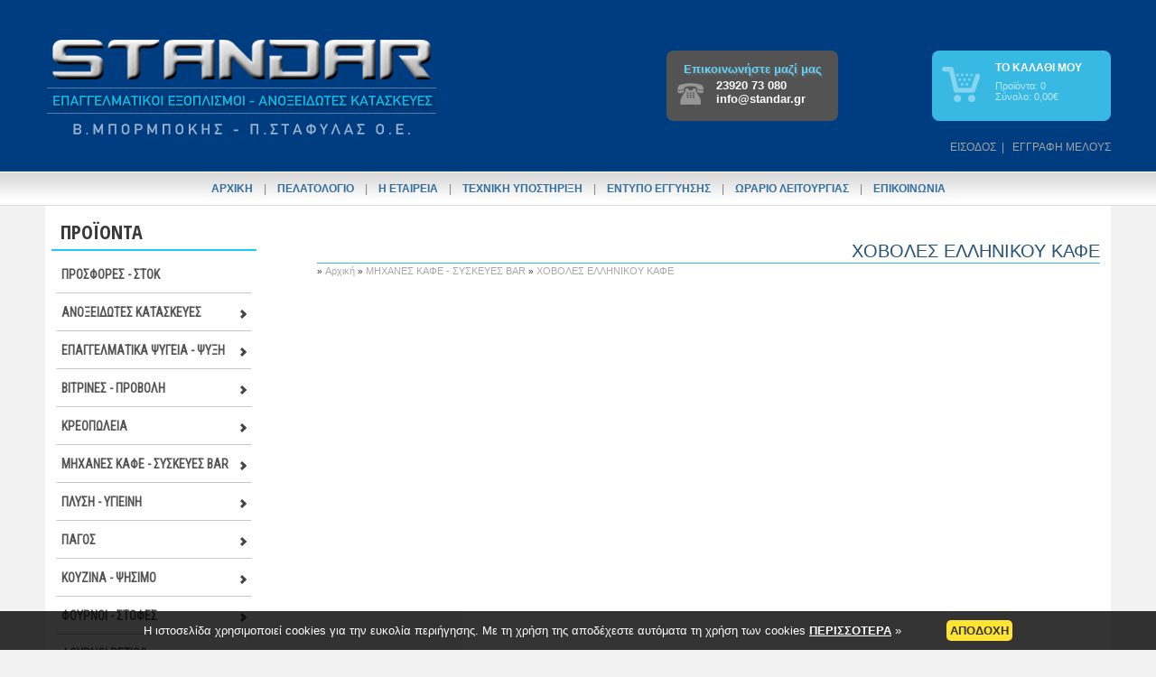

--- FILE ---
content_type: text/html
request_url: https://www.fosegro.com/mixanes-kafe---syskeyes-bar/xovoles-ellinikoy-kafe-c-28.html
body_size: 13211
content:

<!DOCTYPE HTML PUBLIC "-//W3C//DTD XHTML 1.0 Transitional//EN" "http://www.w3.org/TR/xhtml1/DTD/xhtml1-transitional.dtd">
<head>
<meta http-equiv="Content-Type" content="text/html; charset=utf-8" />
<meta name="viewport" content="width=device-width, initial-scale=1">
<title>ΧΟΒΟΛΕΣ ΕΛΛΗΝΙΚΟΥ ΚΑΦΕ STANDAR Μπορμπόκης Σταφυλάς</title>
<meta name="description" content="" />
<meta name="keywords" content="ΧΟΒΟΛΗ ΕΛΛΗΝΙΚΟΥ ΚΑΦΕ, ΧΟΒΟΛΗ, ΧΟΒΟΛΕΣ" />
<meta property="og:description" content=""/>
<meta property="og:title" content="ΧΟΒΟΛΕΣ ΕΛΛΗΝΙΚΟΥ ΚΑΦΕ STANDAR Μπορμπόκης Σταφυλάς"/>
<meta property="og:type" content="website"/>
<meta property="og:image" content="https://www.standar.gr/images/uploads/E-97_low-12.jpg"/>
<meta property="og:url" content="https://www.standar.gr/mixanes-kafe---syskeyes-bar/xovoles-ellinikoy-kafe-c-28.html"/>
<link href="https://www.standar.gr/mixanes-kafe---syskeyes-bar/xovoles-ellinikoy-kafe-c-28.html" rel="canonical">
<link  rel="icon" type="image/x-icon" href="/skins/Classic2/styleImages/favicon.png" />
<link  rel="shortcut icon" type="image/x-icon" href="/skins/Classic2/styleImages/favicon.png" />
<!-- default libraries -->
<script src='//ajax.googleapis.com/ajax/libs/jquery/1.8.3/jquery.min.js'></script> 
<script>
if(!(window.jQuery)) 
document.write("<script src='/js/fancybox/lib/jquery-1.8.3.min.js'>\x3C/script>");
</script> 
<script src="/js/fancybox/lib/flexisel.js" defer></script>
<script language="javascript" src="/js/jslibrary.js?v=180518" type="text/javascript" defer></script>
<link rel="stylesheet" href="/skins/Classic2/styleSheets/general.css">
<link media="screen and (min-width: 420px)" href="https://fonts.googleapis.com/css?family=Open+Sans+Condensed:300,700|Roboto+Condensed" rel="stylesheet"></head>
<body >	<div class="boxContentWrapper">
		<div style="width:100%;text-align:center;"></div>		<div class="top_menu_wrapper">
            <!-- START MIDDLE -->
		<div class="centerColumn Table Table_height Table_vert">
           <!-- START COLUMN1 -->
                   <div class="c1head" align="center"> 
                   		<div class="c1headin div_search Table_height Table_vert">
							<a href="/index.php?hit=1">
									<img src="/skins/Classic2/styleImages/logo.png"  border="0"  />
							</a>
                   		</div>
                   </div>
                  <!-- END COLUMN1 -->
               <!-- START COLUMN3 -->
                	<div class="c3head c3head_width">
                 		<div class="c3headin Table_height Table_vert c3head_widthIn">
							<!-- phone -->
									<div class="dtablec Table_vert hide_on_mobile">
											<div class="bg_grey_phone wg_bg_grey_phone right">
													<div class="wh_bg_grey_phone Table_vert">
															<div class="phone_h">Επικοινωνήστε μαζί μας</div>
															<div class="dtablec w_logo_phone">
																<img src="/skins/Classic2/styleImages/phone.png"  border="0"/>
															</div>
															<div class="dtablec">
																 <div class="phone_text"><a href="/tel:23920 73 080">23920 73 080</a> </div>
																 <div class="phone_text">info@standar.gr</div>
																
															</div>
													</div>
												</div>
									</div>
								<!-- phone -->
								<!-- cart -->
									<div class="dtablec Table_vert">
											<div class="bg_grey_cart wg_bg_grey_cart right">
												<script>
$(document).ready(function() {
	$('.tooltip').hover(function() {
//
	if($('#tooltip').height() > 550) {
	//	alert($('#tooltip').height());
		$('#height_shopTooltip').addClass("scroll_shopping_cart"); 
	}
	});


});	
</script>

<div>
	<a href="#" class="txtSp tooltip" style="display: block; cursor:default; float:right;">
		<table border="0" cellspacing="0" cellpadding="0" align="right" width="150" height="46"  class="shopping_bg wg_bg_grey_cart">
				<tr>
            
            <td align="center" valign="middle" width="70">
      
					<div class="cart_items hided">0</div>	
				</td>
				<td align="left" valign="middle" class="hide_on_mobile">
						<a href="/cart.php?act=cart" class="ShopCartTitle_head">ΤΟ ΚΑΛΑΘΙ ΜΟΥ<br/></a>
                        <div style="padding-top:5px">
						<a href="/cart.php?act=cart" class="ShopCartTitle">Προϊόντα:&nbsp;0</a>
                        <a href="/cart.php?act=cart" class="ShopCartTitle">Σύνολο:&nbsp;0,00€</a>
                        </div>
				</td>
			</tr>
		</table>
          
		<div class="basket_info" id="tooltip">
      <div class="arrow-up" align="center"></div>
			<table cellspacing="0" cellpadding="0" border="0" width="100%">
            <tr><td colspan="5" align="left" class="shop_cart_title_head">ΚΑΛΑΘΙ ΑΓΟΡΩΝ</td></tr>
                          <tr>
                <td>
     <div id="height_shopTooltip">
				
                   </div>
                </td>
                </tr>
				<tr  style=" visibility:hidden;" class="">
				 
					<td colspan="3" valign="middle" align="right">
                    	<span class="txtCartProductBox">Σύνολο:</span> <span class="txtCartProductBoxprice">0,00€</span>
                    </td>
					
				</tr>
			</table>
			<div align="center" style=" color:#000000">&nbsp;&nbsp;Το καλάθι σας είναι άδειο.<br></div>
				<img src="/skins/Classic2/styleImages/trans.gif" width="1" height="10" border="0">
			<table width="100%" cellspacing="0" cellpadding="0" border="0">
				<tr>
					<td align="center" height="50"><a href="/cart.php?act=cart" class="txtviewCartT">ΟΛΟΚΛΗΡΩΣΗ ΑΓΟΡΩΝ ></a><br></td>
				</tr>
			</table>
		</div>

	</a>
</div>
<script>
$('#yourLink').click(function(){
  $('#tooltip').toggle();
});
</script>
											</div>
											
									</div>
								<!-- cart -->
								 <div class="sessionRel">
												<div class="session_head">
											
													<a href="/index.php?act=login&amp;redir=L2luZGV4LnBocD9hY3Q9dmlld0NhdCZhbXA7Y2F0SWQ9Mjg=" class="txtSession">ΕΙΣΟΔΟΣ</a>&nbsp;&nbsp;<span class="txtSession">|</span>&nbsp;&nbsp;&nbsp;<a href="/cart.php?act=reg&amp;redir=L2luZGV4LnBocD9hY3Q9dmlld0NhdCZhbXA7Y2F0SWQ9Mjg=" class="txtSession">ΕΓΓΡΑΦΗ ΜΕΛΟΥΣ</a>
<!-- START=PROVERSION&nbsp;&nbsp;&nbsp;<span class="txtSession">|</span>&nbsp;&nbsp;&nbsp;</span><a href="/index.php?act=wishlist" class="txtSession">ΑΓΑΠΗΜΕΝΑ</a> -->
<!-- END=PROVERSION -->
												</div>
											</div>
              		 	</div>
						
                    </div>
               <!-- END COLUMN3 -->
              
			</div>
        </div>
        <!-- END MIDDLE -->
			<div class="div_clearb"></div>
            <div class="MobileHPhone">
            	<div class="MobileHPhonein">
                     <div class="left">
                         <img src="/skins/Classic2/styleImages/phone_mob.png"  border="0"/>
                     </div>
                     <div class="left">
                      <div class="phone_text"><a href="/tel:23920 73 080">23920 73 080</a></div>
                     </div>
                </div>
             </div>
		</div>
		<div class="div_clearb"></div>
        	<div class="main_content_full">
				<div class="centerColumnWrapper colorSite">
					<div class="centerColumn hide_on_mobile">
						<div class="dtable TableCenter"><div class="dtablec Table_vert" style="height:38px"> <a href="/index.php?hit=1" class="txtSiteDocs2">ΑΡΧΙΚΗ</a> &nbsp;&nbsp;&nbsp;<font color="#7f7f7f">|</font>&nbsp;&nbsp;&nbsp;
	<a href="/pelatologio-i-39.html" class="txtSiteDocs2">ΠΕΛΑΤΟΛΟΓΙΟ</a> 
			&nbsp;&nbsp;&nbsp;<font color="#7f7f7f">|</font>&nbsp;&nbsp;&nbsp;
		
		<a href="/i-etaireia-i-21.html" class="txtSiteDocs2">Η ΕΤΑΙΡΕΙΑ</a> 
			&nbsp;&nbsp;&nbsp;<font color="#7f7f7f">|</font>&nbsp;&nbsp;&nbsp;
		
		<a href="/texniki-ypostirixi-i-33.html" class="txtSiteDocs2">ΤΕΧΝΙΚΗ ΥΠΟΣΤΗΡΙΞΗ</a> 
			&nbsp;&nbsp;&nbsp;<font color="#7f7f7f">|</font>&nbsp;&nbsp;&nbsp;
		
		<a href="/entypo-eggyisis-i-36.html" class="txtSiteDocs2">ΕΝΤΥΠΟ ΕΓΓΥΗΣΗΣ</a> 
			&nbsp;&nbsp;&nbsp;<font color="#7f7f7f">|</font>&nbsp;&nbsp;&nbsp;
		
		<a href="/orario-leitoyrgias-i-38.html" class="txtSiteDocs2">ΩΡΑΡΙΟ ΛΕΙΤΟΥΡΓΙΑΣ</a> 
			&nbsp;&nbsp;&nbsp;<font color="#7f7f7f">|</font>&nbsp;&nbsp;&nbsp;
		
		<a href="/epikoinonia-i-15.html" class="txtSiteDocs2">ΕΠΙΚΟΙΝΩΝΙΑ</a></div></div>
					</div>
				</div>
				
			</div>
		<div class="div_clearb"></div>		<div class="div_clearb"></div>
		<div class="centerColumn">
		<div style="background-color:#fff;float: left;width: 100%;">
		
        	<div class="left_menuRel">
				<div class="left_menu">
					<script>
$(document).ready(function() {
	$('.menu-wrapper').each(function() {
		if($(this).height() > 680) {
			$(this).addClass("scroll_menu"); 
		}
	});

	if($('.minimal-menu').is(":visible")) {	
		$('.minimal-menu').click(function(event) { 
			if(!$(event.target).closest('.wrapper').length) {
				if($('.wrapper').is(":visible")) {
					$( "#mobile-nav" ).prop( "checked", false );
				}
			}        
		});
	}
});	
</script>
<div class="boxHeader hide_on_mobile">ΠΡΟΪΟΝΤΑ</div>
<input class="minimal-menu-button" type="checkbox" id="mobile-nav" name="mobile-nav" />
<label class="minimal-menu-button" for="mobile-nav">Menu</label>
<div class="minimal-menu pos-fixed clr-green">
	<ul class="wrapper">
		<li class="megamenu ">	
			<input class="show-submenu hide_menu" type="checkbox" id="show-submenu-7" name="show-submenu-7" />
			<a href="/prosfores---stok-c-7.html" class=""><div class="breakWCat">ΠΡΟΣΦΟΡΕΣ - ΣΤΟΚ</div></a>
			  
		</li>
        
		<li class="megamenu submenu">	
			<input class="show-submenu " type="checkbox" id="show-submenu-3" name="show-submenu-3" />
			<a href="/anoxeidotes-kataskeyes-c-3.html" class="has_arrow"><div class="breakWCat">ΑΝΟΞΕΙΔΩΤΕΣ ΚΑΤΑΣΚΕΥΕΣ</div></a>
			<div class="menu-wrapper">
				<!-- START first COLUMN -->
				<div class="menu-col">
					<ul>
						<li class="">
							<input class="show-submenu hide_menu" type="checkbox" id="show-submenu-121" name="show-submenu-121" />
                            <a href="/anoxeidotes-kataskeyes/bar-cocktail-station-c-121.html"><div class="breakWCat"><div  class="cat_image"><img  border='0' src='/images/uploads/thumbs/thumb_BARSTATION_.jpg' align='absmiddle' /></div><div class="div_clear"></div>BAR COCKTAIL STATION</div></a>
                            
						</li>
					</ul>
				</div>				
                <div class="menu-col">
					<ul>
						<li class="">
							<input class="show-submenu hide_menu" type="checkbox" id="show-submenu-4" name="show-submenu-4" />
                            <a href="/anoxeidotes-kataskeyes/--ermaria-c-4.html"><div class="breakWCat"><div  class="cat_image"><img  border='0' src='/images/uploads/thumbs/thumb_xct1B44.tmp.png' align='absmiddle' /></div><div class="div_clear"></div>- ΕΡΜΑΡΙΑ</div></a>
                            
						</li>
					</ul>
				</div>				
                <div class="menu-col">
					<ul>
						<li class="">
							<input class="show-submenu hide_menu" type="checkbox" id="show-submenu-22" name="show-submenu-22" />
                            <a href="/anoxeidotes-kataskeyes/trapezia-ergasias-c-22.html"><div class="breakWCat"><div  class="cat_image"><img  border='0' src='/images/uploads/thumbs/thumb_M6_07_1.JPG' align='absmiddle' /></div><div class="div_clear"></div>ΤΡΑΠΕΖΙΑ ΕΡΓΑΣΙΑΣ</div></a>
                            
						</li>
					</ul>
				</div>				
                <div class="menu-col">
					<ul>
						<li class="submenu">
							<input class="show-submenu " type="checkbox" id="show-submenu-19" name="show-submenu-19" />
                            <a href="/anoxeidotes-kataskeyes/lantzes-c-19.html"><div class="breakWCat"><div  class="cat_image"><img  border='0' src='/images/uploads/thumbs/thumb_M8_02_2.JPG' align='absmiddle' /></div><div class="div_clear"></div>ΛΑΝΤΖΕΣ</div></a>
                            <ul>
								<li class="">
									<input class="show-submenu hide_menu" type="checkbox" id="show-submenu-111" name="show-submenu-111" />
                                    <a href="/anoxeidotes-kataskeyes/lantzes/me-1-goyrna-c-111.html"><div class="breakWCat">ΜΕ 1 ΓΟΥΡΝΑ</div></a>
                                    
								</li>
								
                                <li class="">
									<input class="show-submenu hide_menu" type="checkbox" id="show-submenu-112" name="show-submenu-112" />
                                    <a href="/anoxeidotes-kataskeyes/lantzes/me-2-goyrnes-c-112.html"><div class="breakWCat">ΜΕ 2 ΓΟΥΡΝΕΣ</div></a>
                                    
								</li>
								
                                <li class="">
									<input class="show-submenu hide_menu" type="checkbox" id="show-submenu-113" name="show-submenu-113" />
                                    <a href="/anoxeidotes-kataskeyes/lantzes/me-3-goyrnes-c-113.html"><div class="breakWCat">ΜΕ 3 ΓΟΥΡΝΕΣ</div></a>
                                    
								</li>
							</ul>
						</li>
					</ul>
				</div>
                <div class='div_clear_menu'></div>
				
                <div class="menu-col">
					<ul>
						<li class="">
							<input class="show-submenu hide_menu" type="checkbox" id="show-submenu-20" name="show-submenu-20" />
                            <a href="/anoxeidotes-kataskeyes/potirieres-c-20.html"><div class="breakWCat"><div  class="cat_image"><img  border='0' src='/images/uploads/thumbs/thumb_POT_123.jpg' align='absmiddle' /></div><div class="div_clear"></div>ΠΟΤΗΡΙΕΡΕΣ</div></a>
                            
						</li>
					</ul>
				</div>				
                <div class="menu-col">
					<ul>
						<li class="">
							<input class="show-submenu hide_menu" type="checkbox" id="show-submenu-21" name="show-submenu-21" />
                            <a href="/anoxeidotes-kataskeyes/kapela-exaerismoy-c-21.html"><div class="breakWCat"><div  class="cat_image"><img  border='0' src='/images/uploads/thumbs/thumb_Meros_9_01.jpg' align='absmiddle' /></div><div class="div_clear"></div>ΚΑΠΕΛΑ ΕΞΑΕΡΙΣΜΟΥ</div></a>
                            
						</li>
					</ul>
				</div>  
		</li>
        
		<li class="megamenu submenu">	
			<input class="show-submenu " type="checkbox" id="show-submenu-24" name="show-submenu-24" />
			<a href="/epaggelmatika-psygeia---psyxi-c-24.html" class="has_arrow"><div class="breakWCat">ΕΠΑΓΓΕΛΜΑΤΙΚΑ ΨΥΓΕΙΑ - ΨΥΞΗ</div></a>
			<div class="menu-wrapper">
				<!-- START first COLUMN -->
				<div class="menu-col">
					<ul>
						<li class="">
							<input class="show-submenu hide_menu" type="checkbox" id="show-submenu-25" name="show-submenu-25" />
                            <a href="/epaggelmatika-psygeia---psyxi/psygeia-thalamoi-c-25.html"><div class="breakWCat"><div  class="cat_image"><img  border='0' src='/images/uploads/thumbs/thumb_THAL14070-1-2.jpg' align='absmiddle' /></div><div class="div_clear"></div>ΨΥΓΕΙΑ ΘΑΛΑΜΟΙ</div></a>
                            
						</li>
					</ul>
				</div>				
                <div class="menu-col">
					<ul>
						<li class="submenu">
							<input class="show-submenu " type="checkbox" id="show-submenu-26" name="show-submenu-26" />
                            <a href="/epaggelmatika-psygeia---psyxi/psygeia-pagkoi-c-26.html"><div class="breakWCat"><div  class="cat_image"><img  border='0' src='/images/uploads/thumbs/thumb_PSM.DRAWERS-2_3.jpg' align='absmiddle' /></div><div class="div_clear"></div>ΨΥΓΕΙΑ ΠΑΓΚΟΙ</div></a>
                            <ul>
								<li class="">
									<input class="show-submenu hide_menu" type="checkbox" id="show-submenu-107" name="show-submenu-107" />
                                    <a href="/epaggelmatika-psygeia---psyxi/psygeia-pagkoi/psygeia-pagkoi-syntirisis-c-107.html"><div class="breakWCat">ΨΥΓΕΙΑ ΠΑΓΚΟΙ ΣΥΝΤΗΡΗΣΗΣ</div></a>
                                    
								</li>
								
                                <li class="">
									<input class="show-submenu hide_menu" type="checkbox" id="show-submenu-109" name="show-submenu-109" />
                                    <a href="/epaggelmatika-psygeia---psyxi/psygeia-pagkoi/psygeia-pagkoi-katapsyxis-c-109.html"><div class="breakWCat">ΨΥΓΕΙΑ ΠΑΓΚΟΙ ΚΑΤΑΨΥΞΗΣ</div></a>
                                    
								</li>
							</ul>
						</li>
					</ul>
				</div>				
                <div class="menu-col">
					<ul>
						<li class="">
							<input class="show-submenu hide_menu" type="checkbox" id="show-submenu-80" name="show-submenu-80" />
                            <a href="/epaggelmatika-psygeia---psyxi/psygeia-pitsas-c-80.html"><div class="breakWCat"><div  class="cat_image"><img  border='0' src='/images/uploads/thumbs/thumb_PSMPIZZASGN-3-9.jpg' align='absmiddle' /></div><div class="div_clear"></div>ΨΥΓΕΙΑ ΠΙΤΣΑΣ</div></a>
                            
						</li>
					</ul>
				</div>				
                <div class="menu-col">
					<ul>
						<li class="">
							<input class="show-submenu hide_menu" type="checkbox" id="show-submenu-120" name="show-submenu-120" />
                            <a href="/epaggelmatika-psygeia---psyxi/psygeia-orimansis-c-120.html"><div class="breakWCat"><div  class="cat_image"><img  border='0' src='/images/uploads/thumbs/thumb_meatstg7001.jpg' align='absmiddle' /></div><div class="div_clear"></div>ΨΥΓΕΙΑ ΩΡΙΜΑΝΣΗΣ</div></a>
                            
						</li>
					</ul>
				</div>
                <div class='div_clear_menu'></div>
				
                <div class="menu-col">
					<ul>
						<li class="submenu">
							<input class="show-submenu " type="checkbox" id="show-submenu-58" name="show-submenu-58" />
                            <a href="/epaggelmatika-psygeia---psyxi/katapsyktes-mpaoyla-c-58.html"><div class="breakWCat"><div  class="cat_image"><img  border='0' src='/images/uploads/thumbs/thumb_mpaoula.jpg' align='absmiddle' /></div><div class="div_clear"></div>ΚΑΤΑΨΥΚΤΕΣ ΜΠΑΟΥΛΑ</div></a>
                            <ul>
								<li class="">
									<input class="show-submenu hide_menu" type="checkbox" id="show-submenu-61" name="show-submenu-61" />
                                    <a href="/epaggelmatika-psygeia---psyxi/katapsyktes-mpaoyla/katapsyktes--eos--25-c-61.html"><div class="breakWCat">ΚΑΤΑΨΥΚΤΕΣ  ΕΩΣ -25</div></a>
                                    
								</li>
								
                                <li class="">
									<input class="show-submenu hide_menu" type="checkbox" id="show-submenu-59" name="show-submenu-59" />
                                    <a href="/epaggelmatika-psygeia---psyxi/katapsyktes-mpaoyla/katapsyktes-me-tzami-eos--35-c-59.html"><div class="breakWCat">ΚΑΤΑΨΥΚΤΕΣ ΜΕ ΤΖΑΜΙ ΕΩΣ -35</div></a>
                                    
								</li>
								
                                <li class="">
									<input class="show-submenu hide_menu" type="checkbox" id="show-submenu-60" name="show-submenu-60" />
                                    <a href="/epaggelmatika-psygeia---psyxi/katapsyktes-mpaoyla/katapsyktes-mpaoyla-eos--45-c-60.html"><div class="breakWCat">ΚΑΤΑΨΥΚΤΕΣ ΜΠΑΟΥΛΑ ΕΩΣ -45</div></a>
                                    
								</li>
								
                                <li class="">
									<input class="show-submenu hide_menu" type="checkbox" id="show-submenu-62" name="show-submenu-62" />
                                    <a href="/epaggelmatika-psygeia---psyxi/katapsyktes-mpaoyla/katapsyktes-mpaoyla--eos--60-c-62.html"><div class="breakWCat">ΚΑΤΑΨΥΚΤΕΣ ΜΠΑΟΥΛΑ  ΕΩΣ -60</div></a>
                                    
								</li>
							</ul>
						</li>
					</ul>
				</div>  
		</li>
        
		<li class="megamenu submenu">	
			<input class="show-submenu " type="checkbox" id="show-submenu-17" name="show-submenu-17" />
			<a href="/vitrines---provoli-c-17.html" class="has_arrow"><div class="breakWCat">ΒΙΤΡΙΝΕΣ - ΠΡΟΒΟΛΗ</div></a>
			<div class="menu-wrapper">
				<!-- START first COLUMN -->
				<div class="menu-col">
					<ul>
						<li class="">
							<input class="show-submenu hide_menu" type="checkbox" id="show-submenu-123" name="show-submenu-123" />
                            <a href="/vitrines---provoli/vitrines-psarion---psarieres-c-123.html"><div class="breakWCat"><div  class="cat_image"><img  border='0' src='/images/uploads/thumbs/thumb_FISH_VITR1.jpg' align='absmiddle' /></div><div class="div_clear"></div>ΒΙΤΡΙΝΕΣ ΨΑΡΙΩΝ - ΨΑΡΙΕΡΕΣ</div></a>
                            
						</li>
					</ul>
				</div>				
                <div class="menu-col">
					<ul>
						<li class="">
							<input class="show-submenu hide_menu" type="checkbox" id="show-submenu-51" name="show-submenu-51" />
                            <a href="/vitrines---provoli/vitrines-zaxaroplasteioy-c-51.html"><div class="breakWCat"><div  class="cat_image"><img  border='0' src='/images/uploads/thumbs/thumb_500a44935c8320008f1c713a63e32b8e_3_XL-1.jpg' align='absmiddle' /></div><div class="div_clear"></div>ΒΙΤΡΙΝΕΣ ΖΑΧΑΡΟΠΛΑΣΤΕΙΟΥ</div></a>
                            
						</li>
					</ul>
				</div>				
                <div class="menu-col">
					<ul>
						<li class="">
							<input class="show-submenu hide_menu" type="checkbox" id="show-submenu-63" name="show-submenu-63" />
                            <a href="/vitrines---provoli/vitrines-orthies-zaxaroplastikis-c-63.html"><div class="breakWCat"><div  class="cat_image"><img  border='0' src='/images/uploads/thumbs/thumb_C9-2.jpg' align='absmiddle' /></div><div class="div_clear"></div>ΒΙΤΡΙΝΕΣ ΟΡΘΙΕΣ-ΖΑΧΑΡΟΠΛΑΣΤΙΚΗΣ</div></a>
                            
						</li>
					</ul>
				</div>				
                <div class="menu-col">
					<ul>
						<li class="">
							<input class="show-submenu hide_menu" type="checkbox" id="show-submenu-56" name="show-submenu-56" />
                            <a href="/vitrines---provoli/vitrines-inox-c-56.html"><div class="breakWCat"><div  class="cat_image"><img  border='0' src='/images/uploads/thumbs/thumb_PSMPLBOXe_Stage-1.jpg' align='absmiddle' /></div><div class="div_clear"></div>ΒΙΤΡΙΝΕΣ ΙΝΟΧ</div></a>
                            
						</li>
					</ul>
				</div>
                <div class='div_clear_menu'></div>
				
                <div class="menu-col">
					<ul>
						<li class="">
							<input class="show-submenu hide_menu" type="checkbox" id="show-submenu-72" name="show-submenu-72" />
                            <a href="/vitrines---provoli/vitrines-epitrapezies-c-72.html"><div class="breakWCat"><div  class="cat_image"><img  border='0' src='/images/uploads/thumbs/thumb_1648123092_1.jpg' align='absmiddle' /></div><div class="div_clear"></div>ΒΙΤΡΙΝΕΣ ΕΠΙΤΡΑΠΕΖΙΕΣ</div></a>
                            
						</li>
					</ul>
				</div>				
                <div class="menu-col">
					<ul>
						<li class="">
							<input class="show-submenu hide_menu" type="checkbox" id="show-submenu-84" name="show-submenu-84" />
                            <a href="/vitrines---provoli/vitrines-anapsyktikon-c-84.html"><div class="breakWCat"><div  class="cat_image"><img  border='0' src='/images/uploads/thumbs/thumb_ALG1683.jpg' align='absmiddle' /></div><div class="div_clear"></div>ΒΙΤΡΙΝΕΣ ΑΝΑΨΥΚΤΙΚΩΝ</div></a>
                            
						</li>
					</ul>
				</div>				
                <div class="menu-col">
					<ul>
						<li class="">
							<input class="show-submenu hide_menu" type="checkbox" id="show-submenu-85" name="show-submenu-85" />
                            <a href="/vitrines---provoli/vitrines-krasion-c-85.html"><div class="breakWCat"><div  class="cat_image"><img  border='0' src='/images/uploads/thumbs/thumb_vw400_1-.jpg' align='absmiddle' /></div><div class="div_clear"></div>ΒΙΤΡΙΝΕΣ ΚΡΑΣΙΩΝ</div></a>
                            
						</li>
					</ul>
				</div>				
                <div class="menu-col">
					<ul>
						<li class="">
							<input class="show-submenu hide_menu" type="checkbox" id="show-submenu-101" name="show-submenu-101" />
                            <a href="/vitrines---provoli/provoli-artoy---artothikes-c-101.html"><div class="breakWCat"><div  class="cat_image"><img  border='0' src='/images/uploads/thumbs/thumb_a_163-.jpeg' align='absmiddle' /></div><div class="div_clear"></div>ΠΡΟΒΟΛΗ ΑΡΤΟΥ - ΑΡΤΟΘΗΚΕΣ</div></a>
                            
						</li>
					</ul>
				</div>
                <div class='div_clear_menu'></div>  
		</li>
        
		<li class="megamenu submenu">	
			<input class="show-submenu " type="checkbox" id="show-submenu-116" name="show-submenu-116" />
			<a href="/kreopoleia-c-116.html" class="has_arrow"><div class="breakWCat">ΚΡΕΟΠΩΛΕΙΑ</div></a>
			<div class="menu-wrapper">
				<!-- START first COLUMN -->
				<div class="menu-col">
					<ul>
						<li class="">
							<input class="show-submenu hide_menu" type="checkbox" id="show-submenu-64" name="show-submenu-64" />
                            <a href="/kreopoleia/vitrines-kreaton-c-64.html"><div class="breakWCat"><div  class="cat_image"><img  border='0' src='/images/uploads/thumbs/thumb_thumb_STRETTA_2.jpg' align='absmiddle' /></div><div class="div_clear"></div>ΒΙΤΡΙΝΕΣ ΚΡΕΑΤΩΝ</div></a>
                            
						</li>
					</ul>
				</div>				
                <div class="menu-col">
					<ul>
						<li class="">
							<input class="show-submenu hide_menu" type="checkbox" id="show-submenu-118" name="show-submenu-118" />
                            <a href="/kreopoleia/syntirisi-kreaton-orthies-c-118.html"><div class="breakWCat"><div  class="cat_image"><img  border='0' src='/images/uploads/thumbs/thumb_UBK_160-1.jpg' align='absmiddle' /></div><div class="div_clear"></div>ΣΥΝΤΗΡΗΣΗ ΚΡΕΑΤΩΝ ΟΡΘΙΕΣ</div></a>
                            
						</li>
					</ul>
				</div>				
                <div class="menu-col">
					<ul>
						<li class="">
							<input class="show-submenu hide_menu" type="checkbox" id="show-submenu-119" name="show-submenu-119" />
                            <a href="/kreopoleia/vitrines-self-service-c-119.html"><div class="breakWCat"><div  class="cat_image"><img  border='0' src='/images/uploads/thumbs/thumb_a_177.jpeg' align='absmiddle' /></div><div class="div_clear"></div>ΒΙΤΡΙΝΕΣ SELF SERVICE</div></a>
                            
						</li>
					</ul>
				</div>				
                <div class="menu-col">
					<ul>
						<li class="">
							<input class="show-submenu hide_menu" type="checkbox" id="show-submenu-42" name="show-submenu-42" />
                            <a href="/kreopoleia/prionokordeles-c-42.html"><div class="breakWCat"><div  class="cat_image"><img  border='0' src='/images/uploads/thumbs/thumb_S01300.gif' align='absmiddle' /></div><div class="div_clear"></div>ΠΡΙΟΝΟΚΟΡΔΕΛΕΣ</div></a>
                            
						</li>
					</ul>
				</div>
                <div class='div_clear_menu'></div>  
		</li>
        
		<li class="megamenu submenu">	
			<input class="show-submenu " type="checkbox" id="show-submenu-8" name="show-submenu-8" />
			<a href="/mixanes-kafe---syskeyes-bar-c-8.html" class="has_arrow"><div class="breakWCat">ΜΗΧΑΝΕΣ ΚΑΦΕ - ΣΥΣΚΕΥΕΣ BAR</div></a>
			<div class="menu-wrapper">
				<!-- START first COLUMN -->
				<div class="menu-col">
					<ul>
						<li class="">
							<input class="show-submenu hide_menu" type="checkbox" id="show-submenu-9" name="show-submenu-9" />
                            <a href="/mixanes-kafe---syskeyes-bar/mixanes-kafe-espresso-c-9.html"><div class="breakWCat"><div  class="cat_image"><img  border='0' src='/images/uploads/thumbs/thumb_polaris_evd3.jpg' align='absmiddle' /></div><div class="div_clear"></div>ΜΗΧΑΝΕΣ ΚΑΦΕ ESPRESSO</div></a>
                            
						</li>
					</ul>
				</div>				
                <div class="menu-col">
					<ul>
						<li class="">
							<input class="show-submenu hide_menu" type="checkbox" id="show-submenu-30" name="show-submenu-30" />
                            <a href="/mixanes-kafe---syskeyes-bar/myloi-kafe-c-30.html"><div class="breakWCat"><div  class="cat_image"><img  border='0' src='/images/uploads/thumbs/thumb_tauro.jpg' align='absmiddle' /></div><div class="div_clear"></div>ΜΥΛΟΙ ΚΑΦΕ</div></a>
                            
						</li>
					</ul>
				</div>				
                <div class="menu-col">
					<ul>
						<li class="">
							<input class="show-submenu hide_menu" type="checkbox" id="show-submenu-27" name="show-submenu-27" />
                            <a href="/mixanes-kafe---syskeyes-bar/frapieres-c-27.html"><div class="breakWCat"><div  class="cat_image"><img  border='0' src='/images/uploads/thumbs/thumb_a2001TIRKUAZ-2.jpg' align='absmiddle' /></div><div class="div_clear"></div>ΦΡΑΠΙΕΡΕΣ</div></a>
                            
						</li>
					</ul>
				</div>				
                <div class="menu-col">
					<ul>
						<li class="">
							<input class="show-submenu hide_menu" type="checkbox" id="show-submenu-28" name="show-submenu-28" />
                            <a href="/mixanes-kafe---syskeyes-bar/xovoles-ellinikoy-kafe-c-28.html"><div class="breakWCat"><div  class="cat_image"><img  border='0' src='/images/uploads/thumbs/thumb_E-97_low-12.jpg' align='absmiddle' /></div><div class="div_clear"></div>ΧΟΒΟΛΕΣ ΕΛΛΗΝΙΚΟΥ ΚΑΦΕ</div></a>
                            
						</li>
					</ul>
				</div>
                <div class='div_clear_menu'></div>
				
                <div class="menu-col">
					<ul>
						<li class="">
							<input class="show-submenu hide_menu" type="checkbox" id="show-submenu-74" name="show-submenu-74" />
                            <a href="/mixanes-kafe---syskeyes-bar/mixanes-ellinikoy-kafe-c-74.html"><div class="breakWCat"><div  class="cat_image"><img  border='0' src='/images/uploads/thumbs/thumb_Sevdam12.jpg' align='absmiddle' /></div><div class="div_clear"></div>ΜΗΧΑΝΕΣ ΕΛΛΗΝΙΚΟΥ ΚΑΦΕ</div></a>
                            
						</li>
					</ul>
				</div>				
                <div class="menu-col">
					<ul>
						<li class="">
							<input class="show-submenu hide_menu" type="checkbox" id="show-submenu-29" name="show-submenu-29" />
                            <a href="/mixanes-kafe---syskeyes-bar/stiftes-c-29.html"><div class="breakWCat"><div  class="cat_image"><img  border='0' src='/images/uploads/thumbs/thumb_AK5SHINED-1.jpg' align='absmiddle' /></div><div class="div_clear"></div>ΣΤΙΦΤΕΣ</div></a>
                            
						</li>
					</ul>
				</div>				
                <div class="menu-col">
					<ul>
						<li class="">
							<input class="show-submenu hide_menu" type="checkbox" id="show-submenu-47" name="show-submenu-47" />
                            <a href="/mixanes-kafe---syskeyes-bar/mplenter-c-47.html"><div class="breakWCat"><div  class="cat_image"><img  border='0' src='/images/uploads/thumbs/thumb_BLENDERS_BARMASTER_Q_CE.gif' align='absmiddle' /></div><div class="div_clear"></div>ΜΠΛΕΝΤΕΡ</div></a>
                            
						</li>
					</ul>
				</div>  
		</li>
        
		<li class="megamenu submenu">	
			<input class="show-submenu " type="checkbox" id="show-submenu-10" name="show-submenu-10" />
			<a href="/plysi---ygieini-c-10.html" class="has_arrow"><div class="breakWCat">ΠΛΥΣΗ - ΥΓΙΕΙΝΗ</div></a>
			<div class="menu-wrapper">
				<!-- START first COLUMN -->
				<div class="menu-col">
					<ul>
						<li class="">
							<input class="show-submenu hide_menu" type="checkbox" id="show-submenu-34" name="show-submenu-34" />
                            <a href="/plysi---ygieini/plyntiria-potirion-kalathi-35x35-c-34.html"><div class="breakWCat"><div  class="cat_image"><img  border='0' src='/images/uploads/thumbs/thumb_TS820.jpg' align='absmiddle' /></div><div class="div_clear"></div>ΠΛΥΝΤΗΡΙΑ ΠΟΤΗΡΙΩΝ ΚΑΛΑΘΙ 35x35</div></a>
                            
						</li>
					</ul>
				</div>				
                <div class="menu-col">
					<ul>
						<li class="">
							<input class="show-submenu hide_menu" type="checkbox" id="show-submenu-35" name="show-submenu-35" />
                            <a href="/plysi---ygieini/plyntiria-piaton-potirion-kalathi-40x40-c-35.html"><div class="breakWCat"><div  class="cat_image"><img  border='0' src='/images/uploads/thumbs/thumb_TS820.jpg' align='absmiddle' /></div><div class="div_clear"></div>ΠΛΥΝΤΗΡΙΑ ΠΙΑΤΩΝ ΠΟΤΗΡΙΩΝ ΚΑΛΑΘΙ 40x40</div></a>
                            
						</li>
					</ul>
				</div>				
                <div class="menu-col">
					<ul>
						<li class="">
							<input class="show-submenu hide_menu" type="checkbox" id="show-submenu-36" name="show-submenu-36" />
                            <a href="/plysi---ygieini/plyntiria-piaton-potirion-kalathi-50x50-c-36.html"><div class="breakWCat"><div  class="cat_image"><img  border='0' src='/images/uploads/thumbs/thumb_TS103_open.jpg' align='absmiddle' /></div><div class="div_clear"></div>ΠΛΥΝΤΗΡΙΑ ΠΙΑΤΩΝ ΠΟΤΗΡΙΩΝ ΚΑΛΑΘΙ 50x50</div></a>
                            
						</li>
					</ul>
				</div>				
                <div class="menu-col">
					<ul>
						<li class="">
							<input class="show-submenu hide_menu" type="checkbox" id="show-submenu-41" name="show-submenu-41" />
                            <a href="/plysi---ygieini/plyntiria-skeyon-c-41.html"><div class="breakWCat"><div  class="cat_image"><img  border='0' src='/images/uploads/thumbs/thumb_TS983.jpg' align='absmiddle' /></div><div class="div_clear"></div>ΠΛΥΝΤΗΡΙΑ ΣΚΕΥΩΝ</div></a>
                            
						</li>
					</ul>
				</div>
                <div class='div_clear_menu'></div>
				
                <div class="menu-col">
					<ul>
						<li class="">
							<input class="show-submenu hide_menu" type="checkbox" id="show-submenu-48" name="show-submenu-48" />
                            <a href="/plysi---ygieini/plyntiria-toynel-c-48.html"><div class="breakWCat"><div  class="cat_image"><img  border='0' src='/images/uploads/thumbs/thumb_TR12_44113e9e8f7b0ffe5cfd5263b381bd4f.jpg' align='absmiddle' /></div><div class="div_clear"></div>ΠΛΥΝΤΗΡΙΑ ΤΟΥΝΕΛ</div></a>
                            
						</li>
					</ul>
				</div>  
		</li>
        
		<li class="megamenu submenu">	
			<input class="show-submenu " type="checkbox" id="show-submenu-14" name="show-submenu-14" />
			<a href="/pagos-c-14.html" class="has_arrow"><div class="breakWCat">ΠΑΓΟΣ</div></a>
			<div class="menu-wrapper">
				<!-- START first COLUMN -->
				<div class="menu-col">
					<ul>
						<li class="">
							<input class="show-submenu hide_menu" type="checkbox" id="show-submenu-33" name="show-submenu-33" />
                            <a href="/pagos/pagomixanes-psekasmoy-|-sympages-c-33.html"><div class="breakWCat"><div  class="cat_image"><img  border='0' src='/images/uploads/thumbs/thumb_CS90_-_COPY.png' align='absmiddle' /></div><div class="div_clear"></div>ΠΑΓΟΜΗΧΑΝΕΣ ΨΕΚΑΣΜΟΥ | ΣΥΜΠΑΓΕΣ</div></a>
                            
						</li>
					</ul>
				</div>				
                <div class="menu-col">
					<ul>
						<li class="">
							<input class="show-submenu hide_menu" type="checkbox" id="show-submenu-106" name="show-submenu-106" />
                            <a href="/pagos/pagomixanes-anadeysis-|-me-trypa-c-106.html"><div class="breakWCat"><div  class="cat_image"><img  border='0' src='/images/uploads/thumbs/thumb_ESERIES.png' align='absmiddle' /></div><div class="div_clear"></div>ΠΑΓΟΜΗΧΑΝΕΣ ΑΝΑΔΕΥΣΗΣ | ΜΕ ΤΡΥΠΑ</div></a>
                            
						</li>
					</ul>
				</div>				
                <div class="menu-col">
					<ul>
						<li class="">
							<input class="show-submenu hide_menu" type="checkbox" id="show-submenu-122" name="show-submenu-122" />
                            <a href="/pagos/pagomixanes-gia-trimma-c-122.html"><div class="breakWCat"><div  class="cat_image"><img  border='0' src='/images/uploads/thumbs/thumb_AF156_123.jpg' align='absmiddle' /></div><div class="div_clear"></div>ΠΑΓΟΜΗΧΑΝΕΣ ΓΙΑ ΤΡΙΜΜΑ</div></a>
                            
						</li>
					</ul>
				</div>  
		</li>
        
		<li class="megamenu submenu">	
			<input class="show-submenu " type="checkbox" id="show-submenu-11" name="show-submenu-11" />
			<a href="/koyzina---psisimo-c-11.html" class="has_arrow"><div class="breakWCat">ΚΟΥΖΙΝΑ - ΨΗΣΙΜΟ</div></a>
			<div class="menu-wrapper">
				<!-- START first COLUMN -->
				<div class="menu-col">
					<ul>
						<li class="">
							<input class="show-submenu hide_menu" type="checkbox" id="show-submenu-128" name="show-submenu-128" />
                            <a href="/koyzina---psisimo/psistaria-karvoynoy-soyvles-c-128.html"><div class="breakWCat"><div  class="cat_image"><img  border='0' src='/images/uploads/thumbs/thumb_2019_STANDAR.jpeg' align='absmiddle' /></div><div class="div_clear"></div>ΨΗΣΤΑΡΙΑ ΚΑΡΒΟΥΝΟΥ-ΣΟΥΒΛΕΣ</div></a>
                            
						</li>
					</ul>
				</div>				
                <div class="menu-col">
					<ul>
						<li class="">
							<input class="show-submenu hide_menu" type="checkbox" id="show-submenu-125" name="show-submenu-125" />
                            <a href="/koyzina---psisimo/kotopoylieres-c-125.html"><div class="breakWCat"><div  class="cat_image"><img  border='0' src='/images/uploads/thumbs/thumb_T24-1-2.jpg' align='absmiddle' /></div><div class="div_clear"></div>ΚΟΤΟΠΟΥΛΙΕΡΕΣ</div></a>
                            
						</li>
					</ul>
				</div>				
                <div class="menu-col">
					<ul>
						<li class="submenu">
							<input class="show-submenu " type="checkbox" id="show-submenu-102" name="show-submenu-102" />
                            <a href="/koyzina---psisimo/gyrieres---ntonieres-c-102.html"><div class="breakWCat"><div  class="cat_image"><img  border='0' src='/images/uploads/thumbs/thumb_GYROS_80.jpg' align='absmiddle' /></div><div class="div_clear"></div>ΓΥΡΙΕΡΕΣ - ΝΤΟΝΙΕΡΕΣ</div></a>
                            <ul>
								<li class="">
									<input class="show-submenu hide_menu" type="checkbox" id="show-submenu-87" name="show-submenu-87" />
                                    <a href="/koyzina---psisimo/gyrieres---ntonieres/gyroi-aerioy-c-87.html"><div class="breakWCat">ΓΥΡΟΙ ΑΕΡΙΟΥ</div></a>
                                    
								</li>
								
                                <li class="">
									<input class="show-submenu hide_menu" type="checkbox" id="show-submenu-103" name="show-submenu-103" />
                                    <a href="/koyzina---psisimo/gyrieres---ntonieres/gyroi-ilektrikoi-c-103.html"><div class="breakWCat">ΓΥΡΟΙ ΗΛΕΚΤΡΙΚΟΙ</div></a>
                                    
								</li>
							</ul>
						</li>
					</ul>
				</div>				
                <div class="menu-col">
					<ul>
						<li class="submenu">
							<input class="show-submenu " type="checkbox" id="show-submenu-53" name="show-submenu-53" />
                            <a href="/koyzina---psisimo/fritezes-c-53.html"><div class="breakWCat"><div  class="cat_image"><img  border='0' src='/images/uploads/thumbs/thumb_f40-4Lt-21.jpg' align='absmiddle' /></div><div class="div_clear"></div>ΦΡΙΤΕΖΕΣ</div></a>
                            <ul>
								<li class="">
									<input class="show-submenu hide_menu" type="checkbox" id="show-submenu-99" name="show-submenu-99" />
                                    <a href="/koyzina---psisimo/fritezes/fritezes-aerioy-c-99.html"><div class="breakWCat">ΦΡΙΤΕΖΕΣ ΑΕΡΙΟΥ</div></a>
                                    
								</li>
								
                                <li class="">
									<input class="show-submenu hide_menu" type="checkbox" id="show-submenu-100" name="show-submenu-100" />
                                    <a href="/koyzina---psisimo/fritezes/fritezes-ilektrikes-c-100.html"><div class="breakWCat">ΦΡΙΤΕΖΕΣ ΗΛΕΚΤΡΙΚΕΣ</div></a>
                                    
								</li>
							</ul>
						</li>
					</ul>
				</div>
                <div class='div_clear_menu'></div>
				
                <div class="menu-col">
					<ul>
						<li class="">
							<input class="show-submenu hide_menu" type="checkbox" id="show-submenu-126" name="show-submenu-126" />
                            <a href="/koyzina---psisimo/thermantika-hot-kon-c-126.html"><div class="breakWCat"><div  class="cat_image"><img  border='0' src='/images/uploads/thumbs/thumb_401_9.jpg' align='absmiddle' /></div><div class="div_clear"></div>ΘΕΡΜΑΝΤΙΚΑ HOT KON</div></a>
                            
						</li>
					</ul>
				</div>				
                <div class="menu-col">
					<ul>
						<li class="">
							<input class="show-submenu hide_menu" type="checkbox" id="show-submenu-52" name="show-submenu-52" />
                            <a href="/koyzina---psisimo/koyzines-aerioy---ilektrikes-c-52.html"><div class="breakWCat"><div  class="cat_image"><img  border='0' src='/images/uploads/thumbs/thumb_PFX105GG7_.jpg' align='absmiddle' /></div><div class="div_clear"></div>ΚΟΥΖΙΝΕΣ ΑΕΡΙΟΥ - ΗΛΕΚΤΡΙΚΕΣ</div></a>
                            
						</li>
					</ul>
				</div>				
                <div class="menu-col">
					<ul>
						<li class="submenu">
							<input class="show-submenu " type="checkbox" id="show-submenu-89" name="show-submenu-89" />
                            <a href="/koyzina---psisimo/esties---flogistra-c-89.html"><div class="breakWCat"><div  class="cat_image"><img  border='0' src='/images/uploads/thumbs/thumb_204-EUROCHEF.jpg' align='absmiddle' /></div><div class="div_clear"></div>ΕΣΤΙΕΣ - ΦΛΟΓΙΣΤΡΑ</div></a>
                            <ul>
								<li class="">
									<input class="show-submenu hide_menu" type="checkbox" id="show-submenu-91" name="show-submenu-91" />
                                    <a href="/koyzina---psisimo/esties---flogistra/esties-aerioy---flogista-c-91.html"><div class="breakWCat">ΕΣΤΙΕΣ ΑΕΡΙΟΥ - ΦΛΟΓΙΣΤΑ</div></a>
                                    
								</li>
								
                                <li class="">
									<input class="show-submenu hide_menu" type="checkbox" id="show-submenu-90" name="show-submenu-90" />
                                    <a href="/koyzina---psisimo/esties---flogistra/esties-ilektrikes-c-90.html"><div class="breakWCat">ΕΣΤΙΕΣ ΗΛΕΚΤΡΙΚΕΣ</div></a>
                                    
								</li>
							</ul>
						</li>
					</ul>
				</div>				
                <div class="menu-col">
					<ul>
						<li class="">
							<input class="show-submenu hide_menu" type="checkbox" id="show-submenu-54" name="show-submenu-54" />
                            <a href="/koyzina---psisimo/vrastiras-zymarikon-ilektrikoi-aerioy-c-54.html"><div class="breakWCat"><div  class="cat_image"><img  border='0' src='/images/uploads/thumbs/thumb_pasta_cookers.jpg' align='absmiddle' /></div><div class="div_clear"></div>ΒΡΑΣΤΗΡΑΣ ΖΥΜΑΡΙΚΩΝ ΗΛΕΚΤΡΙΚΟΙ-ΑΕΡΙΟΥ</div></a>
                            
						</li>
					</ul>
				</div>
                <div class='div_clear_menu'></div>
				
                <div class="menu-col">
					<ul>
						<li class="submenu">
							<input class="show-submenu " type="checkbox" id="show-submenu-94" name="show-submenu-94" />
                            <a href="/koyzina---psisimo/sxarieres--gkrilieres-c-94.html"><div class="breakWCat"><div  class="cat_image"><img  border='0' src='/images/uploads/thumbs/thumb_5002_12.jpg' align='absmiddle' /></div><div class="div_clear"></div>ΣΧΑΡΙΕΡΕΣ- ΓΚΡΙΛΙΕΡΕΣ</div></a>
                            <ul>
								<li class="">
									<input class="show-submenu hide_menu" type="checkbox" id="show-submenu-95" name="show-submenu-95" />
                                    <a href="/koyzina---psisimo/sxarieres--gkrilieres/sxarieres-aerioy-c-95.html"><div class="breakWCat">ΣΧΑΡΙΕΡΕΣ ΑΕΡΙΟΥ</div></a>
                                    
								</li>
								
                                <li class="">
									<input class="show-submenu hide_menu" type="checkbox" id="show-submenu-127" name="show-submenu-127" />
                                    <a href="/koyzina---psisimo/sxarieres--gkrilieres/sxarieres-gkril-ilektrika-c-127.html"><div class="breakWCat">ΣΧΑΡΙΕΡΕΣ ΓΚΡΙΛ ΗΛΕΚΤΡΙΚΑ</div></a>
                                    
								</li>
							</ul>
						</li>
					</ul>
				</div>				
                <div class="menu-col">
					<ul>
						<li class="">
							<input class="show-submenu hide_menu" type="checkbox" id="show-submenu-55" name="show-submenu-55" />
                            <a href="/koyzina---psisimo/plaka-epsiseos---plato-c-55.html"><div class="breakWCat"><div  class="cat_image"><img  border='0' src='/images/uploads/thumbs/thumb_fry_tops.jpg' align='absmiddle' /></div><div class="div_clear"></div>ΠΛΑΚΑ ΕΨΗΣΕΩΣ - ΠΛΑΤΩ</div></a>
                            
						</li>
					</ul>
				</div>				
                <div class="menu-col">
					<ul>
						<li class="">
							<input class="show-submenu hide_menu" type="checkbox" id="show-submenu-70" name="show-submenu-70" />
                            <a href="/koyzina---psisimo/psistieres---gkril-bistronik-c-70.html"><div class="breakWCat"><div  class="cat_image"><img  border='0' src='/images/uploads/thumbs/thumb_E-400.png' align='absmiddle' /></div><div class="div_clear"></div>ΨΗΣΤΙΕΡΕΣ - ΓΚΡΙΛ BISTRONIK</div></a>
                            
						</li>
					</ul>
				</div>				
                <div class="menu-col">
					<ul>
						<li class="">
							<input class="show-submenu hide_menu" type="checkbox" id="show-submenu-86" name="show-submenu-86" />
                            <a href="/koyzina---psisimo/epagogikes-esties-induction-c-86.html"><div class="breakWCat"><div  class="cat_image"><img  border='0' src='/images/uploads/thumbs/thumb_hendiundu.jpg' align='absmiddle' /></div><div class="div_clear"></div>ΕΠΑΓΩΓΙΚΕΣ ΕΣΤΙΕΣ INDUCTION</div></a>
                            
						</li>
					</ul>
				</div>
                <div class='div_clear_menu'></div>
				
                <div class="menu-col">
					<ul>
						<li class="">
							<input class="show-submenu hide_menu" type="checkbox" id="show-submenu-71" name="show-submenu-71" />
                            <a href="/koyzina---psisimo/tostieres-c-71.html"><div class="breakWCat"><div  class="cat_image"><img  border='0' src='/images/uploads/thumbs/thumb_TOSTIERA_DIPLI.jpg' align='absmiddle' /></div><div class="div_clear"></div>ΤΟΣΤΙΕΡΕΣ</div></a>
                            
						</li>
					</ul>
				</div>				
                <div class="menu-col">
					<ul>
						<li class="submenu">
							<input class="show-submenu " type="checkbox" id="show-submenu-96" name="show-submenu-96" />
                            <a href="/koyzina---psisimo/krepieres-c-96.html"><div class="breakWCat"><div  class="cat_image"><img  border='0' src='/images/uploads/thumbs/thumb_70135.jpg' align='absmiddle' /></div><div class="div_clear"></div>ΚΡΕΠΙΕΡΕΣ</div></a>
                            <ul>
								<li class="">
									<input class="show-submenu hide_menu" type="checkbox" id="show-submenu-97" name="show-submenu-97" />
                                    <a href="/koyzina---psisimo/krepieres/krepieres-aerioy-c-97.html"><div class="breakWCat">ΚΡΕΠΙΕΡΕΣ ΑΕΡΙΟΥ</div></a>
                                    
								</li>
								
                                <li class="">
									<input class="show-submenu hide_menu" type="checkbox" id="show-submenu-105" name="show-submenu-105" />
                                    <a href="/koyzina---psisimo/krepieres/krepieres-ilektrikes-c-105.html"><div class="breakWCat">ΚΡΕΠΙΕΡΕΣ ΗΛΕΚΤΡΙΚΕΣ</div></a>
                                    
								</li>
							</ul>
						</li>
					</ul>
				</div>  
		</li>
        
		<li class="megamenu submenu">	
			<input class="show-submenu " type="checkbox" id="show-submenu-15" name="show-submenu-15" />
			<a href="/foyrnoi---stofes-c-15.html" class="has_arrow"><div class="breakWCat">ΦΟΥΡΝΟΙ - ΣΤΟΦΕΣ</div></a>
			<div class="menu-wrapper">
				<!-- START first COLUMN -->
				<div class="menu-col">
					<ul>
						<li class="">
							<input class="show-submenu hide_menu" type="checkbox" id="show-submenu-31" name="show-submenu-31" />
                            <a href="/foyrnoi---stofes/foyrnoi-mikroi-c-31.html"><div class="breakWCat"><div  class="cat_image"><img  border='0' src='/images/uploads/thumbs/thumb_RFF43.jpg' align='absmiddle' /></div><div class="div_clear"></div>ΦΟΥΡΝΟΙ ΜΙΚΡΟΙ</div></a>
                            
						</li>
					</ul>
				</div>				
                <div class="menu-col">
					<ul>
						<li class="">
							<input class="show-submenu hide_menu" type="checkbox" id="show-submenu-32" name="show-submenu-32" />
                            <a href="/foyrnoi---stofes/foyrnoi-megaloi-c-32.html"><div class="breakWCat"><div  class="cat_image"><img  border='0' src='/images/uploads/thumbs/thumb_A135XM.jpg' align='absmiddle' /></div><div class="div_clear"></div>ΦΟΥΡΝΟΙ ΜΕΓΑΛΟΙ</div></a>
                            
						</li>
					</ul>
				</div>				
                <div class="menu-col">
					<ul>
						<li class="">
							<input class="show-submenu hide_menu" type="checkbox" id="show-submenu-110" name="show-submenu-110" />
                            <a href="/foyrnoi---stofes/foyrnoi-combi-c-110.html"><div class="breakWCat"><div  class="cat_image"><img  border='0' src='/images/uploads/thumbs/thumb_pf3016_1-123.png' align='absmiddle' /></div><div class="div_clear"></div>ΦΟΥΡΝΟΙ COMBI</div></a>
                            
						</li>
					</ul>
				</div>				
                <div class="menu-col">
					<ul>
						<li class="">
							<input class="show-submenu hide_menu" type="checkbox" id="show-submenu-46" name="show-submenu-46" />
                            <a href="/foyrnoi---stofes/foyrnoi-pitsas-c-46.html"><div class="breakWCat"><div  class="cat_image"><img  border='0' src='/images/uploads/thumbs/thumb_E99-R.jpg' align='absmiddle' /></div><div class="div_clear"></div>ΦΟΥΡΝΟΙ ΠΙΤΣΑΣ</div></a>
                            
						</li>
					</ul>
				</div>
                <div class='div_clear_menu'></div>
				
                <div class="menu-col">
					<ul>
						<li class="">
							<input class="show-submenu hide_menu" type="checkbox" id="show-submenu-69" name="show-submenu-69" />
                            <a href="/foyrnoi---stofes/stofes-c-69.html"><div class="breakWCat"><div  class="cat_image"><img  border='0' src='/images/uploads/thumbs/thumb_LEV-141XV.jpg' align='absmiddle' /></div><div class="div_clear"></div>ΣΤΟΦΕΣ</div></a>
                            
						</li>
					</ul>
				</div>				
                <div class="menu-col">
					<ul>
						<li class="">
							<input class="show-submenu hide_menu" type="checkbox" id="show-submenu-77" name="show-submenu-77" />
                            <a href="/foyrnoi---stofes/foyrnoi-mikrokymmaton-c-77.html"><div class="breakWCat"><div  class="cat_image"><img  border='0' src='/images/uploads/thumbs/thumb_MICRO_HLEKTRONIKOS.jpg' align='absmiddle' /></div><div class="div_clear"></div>ΦΟΥΡΝΟΙ ΜΙΚΡΟΚΥΜΜΑΤΩΝ</div></a>
                            
						</li>
					</ul>
				</div>  
		</li>
        
		<li class="megamenu ">	
			<input class="show-submenu hide_menu" type="checkbox" id="show-submenu-67" name="show-submenu-67" />
			<a href="/foyrnoi-retigo-c-67.html" class=""><div class="breakWCat">ΦΟΥΡΝΟΙ RETIGO</div></a>
			  
		</li>
        
		<li class="megamenu submenu">	
			<input class="show-submenu " type="checkbox" id="show-submenu-13" name="show-submenu-13" />
			<a href="/epexergasia-trofimon-c-13.html" class="has_arrow"><div class="breakWCat">ΕΠΕΞΕΡΓΑΣΙΑ ΤΡΟΦΙΜΩΝ</div></a>
			<div class="menu-wrapper">
				<!-- START first COLUMN -->
				<div class="menu-col">
					<ul>
						<li class="">
							<input class="show-submenu hide_menu" type="checkbox" id="show-submenu-114" name="show-submenu-114" />
                            <a href="/epexergasia-trofimon/sous-vide-c-114.html"><div class="breakWCat"><div  class="cat_image"><img  border='0' src='/images/uploads/thumbs/thumb_691100_1.jpg' align='absmiddle' /></div><div class="div_clear"></div>SOUS VIDE</div></a>
                            
						</li>
					</ul>
				</div>				
                <div class="menu-col">
					<ul>
						<li class="">
							<input class="show-submenu hide_menu" type="checkbox" id="show-submenu-115" name="show-submenu-115" />
                            <a href="/epexergasia-trofimon/vacuum-syskeyastika-c-115.html"><div class="breakWCat"><div  class="cat_image"><img  border='0' src='/images/uploads/thumbs/thumb_breeze.jpg' align='absmiddle' /></div><div class="div_clear"></div>VACUUM ΣΥΣΚΕΥΑΣΤΙΚΑ</div></a>
                            
						</li>
					</ul>
				</div>				
                <div class="menu-col">
					<ul>
						<li class="">
							<input class="show-submenu hide_menu" type="checkbox" id="show-submenu-37" name="show-submenu-37" />
                            <a href="/epexergasia-trofimon/zamponomixanes-c-37.html"><div class="breakWCat"><div  class="cat_image"><img  border='0' src='/images/uploads/thumbs/thumb_SLICERS_PALLADIO_300_AUTOMEC.gif' align='absmiddle' /></div><div class="div_clear"></div>ΖΑΜΠΟΝΟΜΗΧΑΝΕΣ</div></a>
                            
						</li>
					</ul>
				</div>				
                <div class="menu-col">
					<ul>
						<li class="">
							<input class="show-submenu hide_menu" type="checkbox" id="show-submenu-38" name="show-submenu-38" />
                            <a href="/epexergasia-trofimon/tyrotriftes-c-38.html"><div class="breakWCat"><div  class="cat_image"><img  border='0' src='/images/uploads/thumbs/thumb_GRATTUGIE_GF_HP_1,5_INOX.gif' align='absmiddle' /></div><div class="div_clear"></div>ΤΥΡΟΤΡΙΦΤΕΣ</div></a>
                            
						</li>
					</ul>
				</div>
                <div class='div_clear_menu'></div>
				
                <div class="menu-col">
					<ul>
						<li class="">
							<input class="show-submenu hide_menu" type="checkbox" id="show-submenu-39" name="show-submenu-39" />
                            <a href="/epexergasia-trofimon/polykoptika-c-39.html"><div class="breakWCat"><div  class="cat_image"><img  border='0' src='/images/uploads/thumbs/thumb_polikoptiko.jpg' align='absmiddle' /></div><div class="div_clear"></div>ΠΟΛΥΚΟΠΤΙΚΑ</div></a>
                            
						</li>
					</ul>
				</div>				
                <div class="menu-col">
					<ul>
						<li class="">
							<input class="show-submenu hide_menu" type="checkbox" id="show-submenu-40" name="show-submenu-40" />
                            <a href="/epexergasia-trofimon/cutter---poltopoiites-c-40.html"><div class="breakWCat"><div  class="cat_image"><img  border='0' src='/images/uploads/thumbs/thumb_BOWL_CUTTERS_CUTTER_C4.gif' align='absmiddle' /></div><div class="div_clear"></div>CUTTER - ΠΟΛΤΟΠΟΙΗΤΕΣ</div></a>
                            
						</li>
					</ul>
				</div>				
                <div class="menu-col">
					<ul>
						<li class="">
							<input class="show-submenu hide_menu" type="checkbox" id="show-submenu-43" name="show-submenu-43" />
                            <a href="/epexergasia-trofimon/kreatomixanes-c-43.html"><div class="breakWCat"><div  class="cat_image"><img  border='0' src='/images/uploads/thumbs/thumb_tcbarcellona32icesmall.jpg' align='absmiddle' /></div><div class="div_clear"></div>ΚΡΕΑΤΟΜΗΧΑΝΕΣ</div></a>
                            
						</li>
					</ul>
				</div>				
                <div class="menu-col">
					<ul>
						<li class="">
							<input class="show-submenu hide_menu" type="checkbox" id="show-submenu-93" name="show-submenu-93" />
                            <a href="/epexergasia-trofimon/thermo-mplenter-c-93.html"><div class="breakWCat"><div  class="cat_image"><img  border='0' src='/images/uploads/thumbs/thumb_mycook_small.jpg' align='absmiddle' /></div><div class="div_clear"></div>ΘΕΡΜΟ-ΜΠΛΕΝΤΕΡ</div></a>
                            
						</li>
					</ul>
				</div>
                <div class='div_clear_menu'></div>  
		</li>
        
		<li class="megamenu submenu">	
			<input class="show-submenu " type="checkbox" id="show-submenu-75" name="show-submenu-75" />
			<a href="/epexergasia-zymis-c-75.html" class="has_arrow"><div class="breakWCat">ΕΠΕΞΕΡΓΑΣΙΑ ΖΥΜΗΣ</div></a>
			<div class="menu-wrapper">
				<!-- START first COLUMN -->
				<div class="menu-col">
					<ul>
						<li class="">
							<input class="show-submenu hide_menu" type="checkbox" id="show-submenu-104" name="show-submenu-104" />
                            <a href="/epexergasia-zymis/mixer-zaxaroplastikis-c-104.html"><div class="breakWCat"><div  class="cat_image"><img  border='0' src='/images/uploads/thumbs/thumb_B40_Y10.JPG' align='absmiddle' /></div><div class="div_clear"></div>ΜΙΞΕΡ ΖΑΧΑΡΟΠΛΑΣΤΙΚΗΣ</div></a>
                            
						</li>
					</ul>
				</div>				
                <div class="menu-col">
					<ul>
						<li class="">
							<input class="show-submenu hide_menu" type="checkbox" id="show-submenu-76" name="show-submenu-76" />
                            <a href="/epexergasia-zymis/koptes-psomioy-c-76.html"><div class="breakWCat"><div  class="cat_image"><img  border='0' src='/images/uploads/thumbs/thumb_koptis.jpg' align='absmiddle' /></div><div class="div_clear"></div>ΚΟΠΤΕΣ ΨΩΜΙΟΥ</div></a>
                            
						</li>
					</ul>
				</div>				
                <div class="menu-col">
					<ul>
						<li class="">
							<input class="show-submenu hide_menu" type="checkbox" id="show-submenu-82" name="show-submenu-82" />
                            <a href="/epexergasia-zymis/taxyzymotiria-c-82.html"><div class="breakWCat"><div  class="cat_image"><img  border='0' src='/images/uploads/thumbs/thumb_TAXIZIMOTIRIO.jpg' align='absmiddle' /></div><div class="div_clear"></div>ΤΑΧΥΖΥΜΩΤΗΡΙΑ</div></a>
                            
						</li>
					</ul>
				</div>				
                <div class="menu-col">
					<ul>
						<li class="">
							<input class="show-submenu hide_menu" type="checkbox" id="show-submenu-88" name="show-submenu-88" />
                            <a href="/epexergasia-zymis/sfoliatomixanes-c-88.html"><div class="breakWCat"><div  class="cat_image"><img  border='0' src='/images/uploads/thumbs/thumb_sfoglaitrice-500-1.jpg' align='absmiddle' /></div><div class="div_clear"></div>ΣΦΟΛΙΑΤΟΜΗΧΑΝΕΣ</div></a>
                            
						</li>
					</ul>
				</div>
                <div class='div_clear_menu'></div>
				
                <div class="menu-col">
					<ul>
						<li class="">
							<input class="show-submenu hide_menu" type="checkbox" id="show-submenu-129" name="show-submenu-129" />
                            <a href="/epexergasia-zymis/stroggylopoiites-zymis-c-129.html"><div class="breakWCat"><div  class="cat_image"><img  border='0' src='/images/uploads/thumbs/thumb_PF-AR_h.jpg' align='absmiddle' /></div><div class="div_clear"></div>ΣΤΡΟΓΓΥΛΟΠΟΙΗΤΕΣ ΖΥΜΗΣ</div></a>
                            
						</li>
					</ul>
				</div>  
		</li>
        
		<li class="megamenu ">	
			<input class="show-submenu hide_menu" type="checkbox" id="show-submenu-18" name="show-submenu-18" />
			<a href="/psyktikoi-thalamoi---panel-c-18.html" class=""><div class="breakWCat">ΨΥΚΤΙΚΟΙ ΘΑΛΑΜΟΙ - ΠΑΝΕΛ</div></a>
			  
		</li>
        
		<li class="megamenu ">	
			<input class="show-submenu hide_menu" type="checkbox" id="show-submenu-83" name="show-submenu-83" />
			<a href="/filtra-neroy-c-83.html" class=""><div class="breakWCat">ΦΙΛΤΡΑ ΝΕΡΟΥ</div></a>
			  
		</li>
        
		<li class="megamenu ">	
			<input class="show-submenu hide_menu" type="checkbox" id="show-submenu-12" name="show-submenu-12" />
			<a href="/metaxeirismena-c-12.html" class=""><div class="breakWCat">ΜΕΤΑΧΕΙΡΙΣΜΕΝΑ</div></a>
			  
		</li>         
		   
	</ul>
</div>					<div class="div_clear"></div>
					<div class="banner_left"><style type="text/css">
<!--
.style1 {
	color: #999999;
	font-weight: bold;
	font-size: 14px;
}
-->
</style>

TEST BANNER 2024<br /><img src="/skins/Classic2/styleImages/trans.gif" width="160" height="30" /></div>
					<div class="div_clear"></div>
					<div class="banner_left"><div class="boxHeader">ΜΕΤΑΧΕΙΡΙΣΜΕΝΑ</div>
<table  width="225" border="0" cellspacing="0" cellpadding="0"  bgcolor="#FFFFFF">

  <tr> 
    <td align="center" bgcolor="#FFFFFF" ><br/> 
   	  <!--<marquee scrollamount="3" onMouseOver="this.scrollAmount='0'" onMouseOut="this.scrollAmount='3'" direction="up" loop="true" height="250" width="200px">-->
		<ol>
			<div align="center" style="margin-bottom:5px; border-bottom: 0px solid #dedede">
                	<table width="100%" border="0" cellspacing="0" cellpadding="0">
						<tr>
							<td width="65" align="left"><a title="ΣΑΛΑΜΑΔΡΑ ΗΛΕΚΤΡΙΚΗ 400V ΜΕΤΑΧΕΙΡΙΣΜΕΝΗ" href="javascript:void(0);" onclick="countClick('click_popular', 885, '/metaxeirismena/salamadra-ilektriki-400v-metaxeirismeni-p-885.html');" class="PopularProdTitle"><img src="/images/uploads/thumbs/thumb_133669604_1106950073078837_4878399914758839625_n(1).jpg" alt="ΣΑΛΑΜΑΔΡΑ ΗΛΕΚΤΡΙΚΗ 400V ΜΕΤΑΧΕΙΡΙΣΜΕΝΗ" width="55" hspace="6" border="0" title="ΣΑΛΑΜΑΔΡΑ ΗΛΕΚΤΡΙΚΗ 400V ΜΕΤΑΧΕΙΡΙΣΜΕΝΗ"  class="lazy" /></a></td>
							<td align="left" valign="top" style="padding-right:4px"><a title="ΣΑΛΑΜΑΔΡΑ ΗΛΕΚΤΡΙΚΗ 400V ΜΕΤΑΧΕΙΡΙΣΜΕΝΗ" href="javascript:void(0);" onclick="countClick('click_popular', 885, '/metaxeirismena/salamadra-ilektriki-400v-metaxeirismeni-p-885.html');" class="RandomProdTitle">ΣΑΛΑΜΑΔΡΑ ΗΛΕΚΤΡΙΚΗ 400V ΜΕΤΑΧΕΙΡΙΣΜΕΝΗ</a>
 <span class="prodCode">&nbsp;</span>
								<div style="padding-top:2px"><span class="RandomPrice">250,00€</span>&nbsp;
									<span class="RandomSale"></span></div></td>
						</tr>
					</table>
                </div><br />

			
				<div align="center" style="margin-bottom:5px; border-bottom: 0px solid #dedede">
                	<table width="100%" border="0" cellspacing="0" cellpadding="0">
						<tr>
							<td width="65" align="left"><a title="ΕΠΙΤΡΑΠΕΖΙΑ ΔΙΠΛΗ ΕΣΤΙΑ ΑΕΡΙΟΥ ΜΕΤΑΧΕΙΡΙΣΜΕΝΗ" href="javascript:void(0);" onclick="countClick('click_popular', 864, '/metaxeirismena/epitrapezia-dipli-estia-aerioy-metaxeirismeni-p-864.html');" class="PopularProdTitle"><img src="/images/uploads/thumbs/thumb_133586401_729237767711666_4073295315099941695_n.jpg" alt="ΕΠΙΤΡΑΠΕΖΙΑ ΔΙΠΛΗ ΕΣΤΙΑ ΑΕΡΙΟΥ ΜΕΤΑΧΕΙΡΙΣΜΕΝΗ" width="55" hspace="6" border="0" title="ΕΠΙΤΡΑΠΕΖΙΑ ΔΙΠΛΗ ΕΣΤΙΑ ΑΕΡΙΟΥ ΜΕΤΑΧΕΙΡΙΣΜΕΝΗ"  class="lazy" /></a></td>
							<td align="left" valign="top" style="padding-right:4px"><a title="ΕΠΙΤΡΑΠΕΖΙΑ ΔΙΠΛΗ ΕΣΤΙΑ ΑΕΡΙΟΥ ΜΕΤΑΧΕΙΡΙΣΜΕΝΗ" href="javascript:void(0);" onclick="countClick('click_popular', 864, '/metaxeirismena/epitrapezia-dipli-estia-aerioy-metaxeirismeni-p-864.html');" class="RandomProdTitle">ΕΠΙΤΡΑΠΕΖΙΑ ΔΙΠΛΗ ΕΣΤΙΑ ΑΕΡΙΟΥ ΜΕΤΑΧΕΙΡΙΣΜΕΝΗ</a>
 <span class="prodCode">&nbsp;</span>
								<div style="padding-top:2px"><span class="RandomPrice">280,00€</span>&nbsp;
									<span class="RandomSale"></span></div></td>
						</tr>
					</table>
                </div><br />

			
				<div align="center" style="margin-bottom:5px; border-bottom: 0px solid #dedede">
                	<table width="100%" border="0" cellspacing="0" cellpadding="0">
						<tr>
							<td width="65" align="left"><a title="ΛΑΝΤΖΑ ΕΡΜΑΡΙΟ ΜΕ ΑΝΟΙΓΟΜΕΝΕΣ ΠΟΡΤΕΣ 80X60X85CM ΜΕΤΑΧΕΙΡΙΣΜΕΝΗ" href="javascript:void(0);" onclick="countClick('click_popular', 905, '/metaxeirismena/lantza-ermario-me-anoigomenes-portes-80x60x85cm-metaxeirismeni-p-905.html');" class="PopularProdTitle"><img src="/images/uploads/thumbs/thumb_IMG_8776_LATZA.JPG" alt="ΛΑΝΤΖΑ ΕΡΜΑΡΙΟ ΜΕ ΑΝΟΙΓΟΜΕΝΕΣ ΠΟΡΤΕΣ 80X60X85CM ΜΕΤΑΧΕΙΡΙΣΜΕΝΗ" width="55" hspace="6" border="0" title="ΛΑΝΤΖΑ ΕΡΜΑΡΙΟ ΜΕ ΑΝΟΙΓΟΜΕΝΕΣ ΠΟΡΤΕΣ 80X60X85CM ΜΕΤΑΧΕΙΡΙΣΜΕΝΗ"  class="lazy" /></a></td>
							<td align="left" valign="top" style="padding-right:4px"><a title="ΛΑΝΤΖΑ ΕΡΜΑΡΙΟ ΜΕ ΑΝΟΙΓΟΜΕΝΕΣ ΠΟΡΤΕΣ 80X60X85CM ΜΕΤΑΧΕΙΡΙΣΜΕΝΗ" href="javascript:void(0);" onclick="countClick('click_popular', 905, '/metaxeirismena/lantza-ermario-me-anoigomenes-portes-80x60x85cm-metaxeirismeni-p-905.html');" class="RandomProdTitle">ΛΑΝΤΖΑ ΕΡΜΑΡΙΟ ΜΕ ΑΝΟΙΓΟΜΕΝΕΣ ΠΟΡΤΕΣ 80X60X85CM ΜΕΤΑΧΕΙΡΙΣΜΕΝΗ</a>
 <span class="prodCode">&nbsp;</span>
								<div style="padding-top:2px"><span class="RandomPrice">350,00€</span>&nbsp;
									<span class="RandomSale"></span></div></td>
						</tr>
					</table>
                </div><br />

			
				<div align="center" style="margin-bottom:5px; border-bottom: 0px solid #dedede">
                	<table width="100%" border="0" cellspacing="0" cellpadding="0">
						<tr>
							<td width="65" align="left"><a title="ΨΥΓΕΙΟ ΒΙΤΡΙΝΑ ΣΥΝΤΗΡΗΣΗΣ-ΑΝΑΨΥΚΤΙΚΩΝ ΜΕΤΑΧΕΙΡΙΣΜΕΝΟ IARP" href="javascript:void(0);" onclick="countClick('click_popular', 1375, '/metaxeirismena/psygeio-vitrina-syntirisis-anapsyktikon-metaxeirismeno-iarp-p-1375.html');" class="PopularProdTitle"><img src="/images/uploads/thumbs/thumb_BDCFBDFBDFBDFGF.jpeg" alt="ΨΥΓΕΙΟ ΒΙΤΡΙΝΑ ΣΥΝΤΗΡΗΣΗΣ-ΑΝΑΨΥΚΤΙΚΩΝ ΜΕΤΑΧΕΙΡΙΣΜΕΝΟ IARP" width="55" hspace="6" border="0" title="ΨΥΓΕΙΟ ΒΙΤΡΙΝΑ ΣΥΝΤΗΡΗΣΗΣ-ΑΝΑΨΥΚΤΙΚΩΝ ΜΕΤΑΧΕΙΡΙΣΜΕΝΟ IARP"  class="lazy" /></a></td>
							<td align="left" valign="top" style="padding-right:4px"><a title="ΨΥΓΕΙΟ ΒΙΤΡΙΝΑ ΣΥΝΤΗΡΗΣΗΣ-ΑΝΑΨΥΚΤΙΚΩΝ ΜΕΤΑΧΕΙΡΙΣΜΕΝΟ IARP" href="javascript:void(0);" onclick="countClick('click_popular', 1375, '/metaxeirismena/psygeio-vitrina-syntirisis-anapsyktikon-metaxeirismeno-iarp-p-1375.html');" class="RandomProdTitle">ΨΥΓΕΙΟ ΒΙΤΡΙΝΑ ΣΥΝΤΗΡΗΣΗΣ-ΑΝΑΨΥΚΤΙΚΩΝ ΜΕΤΑΧΕΙΡΙΣΜΕΝΟ IARP</a>
 <span class="prodCode">&nbsp;</span>
								<div style="padding-top:2px"><span class="RandomPrice">400,00€</span>&nbsp;
									<span class="RandomSale"></span></div></td>
						</tr>
					</table>
                </div><br />

			
				<div align="center" style="margin-bottom:5px; border-bottom: 0px solid #dedede">
                	<table width="100%" border="0" cellspacing="0" cellpadding="0">
						<tr>
							<td width="65" align="left"><a title="ΣΕΤ ΞΥΛΙΝΟ ΜΕ 2 ΒΙΤΡΙΝΕΣ ΨΥΧΟΜΕΝΕΣ ΚΑΙ ΠΑΡΑΔΩΤΗΡΙΟ ΜΕΤΑΧΕΙΡΙΣΜΕΝΟ" href="javascript:void(0);" onclick="countClick('click_popular', 928, '/metaxeirismena/set-xylino-me-2-vitrines-psyxomenes-kai-paradotirio-metaxeirismeno-p-928.html');" class="PopularProdTitle"><img src="/images/uploads/thumbs/thumb_ΨΦΙΛΨΦΛΙΨΦΓΚΛΔΦ_(7).jpeg" alt="ΣΕΤ ΞΥΛΙΝΟ ΜΕ 2 ΒΙΤΡΙΝΕΣ ΨΥΧΟΜΕΝΕΣ ΚΑΙ ΠΑΡΑΔΩΤΗΡΙΟ ΜΕΤΑΧΕΙΡΙΣΜΕΝΟ" width="55" hspace="6" border="0" title="ΣΕΤ ΞΥΛΙΝΟ ΜΕ 2 ΒΙΤΡΙΝΕΣ ΨΥΧΟΜΕΝΕΣ ΚΑΙ ΠΑΡΑΔΩΤΗΡΙΟ ΜΕΤΑΧΕΙΡΙΣΜΕΝΟ"  class="lazy" /></a></td>
							<td align="left" valign="top" style="padding-right:4px"><a title="ΣΕΤ ΞΥΛΙΝΟ ΜΕ 2 ΒΙΤΡΙΝΕΣ ΨΥΧΟΜΕΝΕΣ ΚΑΙ ΠΑΡΑΔΩΤΗΡΙΟ ΜΕΤΑΧΕΙΡΙΣΜΕΝΟ" href="javascript:void(0);" onclick="countClick('click_popular', 928, '/metaxeirismena/set-xylino-me-2-vitrines-psyxomenes-kai-paradotirio-metaxeirismeno-p-928.html');" class="RandomProdTitle">ΣΕΤ ΞΥΛΙΝΟ ΜΕ 2 ΒΙΤΡΙΝΕΣ ΨΥΧΟΜΕΝΕΣ ΚΑΙ ΠΑΡΑΔΩΤΗΡΙΟ ΜΕΤΑΧΕΙΡΙΣΜΕΝΟ</a>
 <span class="prodCode">&nbsp;</span>
								<div style="padding-top:2px"><span class="RandomPrice">990,00€</span>&nbsp;
									<span class="RandomSale"></span></div></td>
						</tr>
					</table>
                </div><br />

			
				<div align="center" style="margin-bottom:5px; border-bottom: 0px solid #dedede">
                	<table width="100%" border="0" cellspacing="0" cellpadding="0">
						<tr>
							<td width="65" align="left"><a title="ΖΑΜΠΟΝΟΜΗΧΑΝΗ ΑΥΤΟΜΑΤΗ 350 SIRMAN ΜΕΤΑΧΕΙΡΙΣΜΕΝΗ" href="javascript:void(0);" onclick="countClick('click_popular', 1430, '/metaxeirismena/zamponomixani-aytomati-350-sirman-metaxeirismeni-p-1430.html');" class="PopularProdTitle"><img src="/images/uploads/thumbs/thumb_SIRMAN350_1.jpg" alt="ΖΑΜΠΟΝΟΜΗΧΑΝΗ ΑΥΤΟΜΑΤΗ 350 SIRMAN ΜΕΤΑΧΕΙΡΙΣΜΕΝΗ" width="55" hspace="6" border="0" title="ΖΑΜΠΟΝΟΜΗΧΑΝΗ ΑΥΤΟΜΑΤΗ 350 SIRMAN ΜΕΤΑΧΕΙΡΙΣΜΕΝΗ"  class="lazy" /></a></td>
							<td align="left" valign="top" style="padding-right:4px"><a title="ΖΑΜΠΟΝΟΜΗΧΑΝΗ ΑΥΤΟΜΑΤΗ 350 SIRMAN ΜΕΤΑΧΕΙΡΙΣΜΕΝΗ" href="javascript:void(0);" onclick="countClick('click_popular', 1430, '/metaxeirismena/zamponomixani-aytomati-350-sirman-metaxeirismeni-p-1430.html');" class="RandomProdTitle">ΖΑΜΠΟΝΟΜΗΧΑΝΗ ΑΥΤΟΜΑΤΗ 350 SIRMAN ΜΕΤΑΧΕΙΡΙΣΜΕΝΗ</a>
 <span class="prodCode">&nbsp;</span>
								<div style="padding-top:2px"><span class="RandomPrice">1.300,00€</span>&nbsp;
									<span class="RandomSale"></span></div></td>
						</tr>
					</table>
                </div><br />

			
				<div align="center" style="margin-bottom:5px; border-bottom: 0px solid #dedede">
                	<table width="100%" border="0" cellspacing="0" cellpadding="0">
						<tr>
							<td width="65" align="left"><a title="ΒΙΤΡΙΝΑ ΚΡΕΟΠΩΛΕΙΟΥ-ΑΛΛΑΝΤΙΚΩΝ 250Χ121Χ119CM ΕΛΑΦΡΩΣ ΜΕΤΑΧΕΙΡΙΣΜΕΝΗ" href="javascript:void(0);" onclick="countClick('click_popular', 958, '/metaxeirismena/vitrina-kreopoleioy-allantikon-250x121x119cm-elafros-metaxeirismeni-p-958.html');" class="PopularProdTitle"><img src="/images/uploads/thumbs/thumb_IMG-a98090a79b37d2f31a6045af250e250d-V.jpg" alt="ΒΙΤΡΙΝΑ ΚΡΕΟΠΩΛΕΙΟΥ-ΑΛΛΑΝΤΙΚΩΝ 250Χ121Χ119CM ΕΛΑΦΡΩΣ ΜΕΤΑΧΕΙΡΙΣΜΕΝΗ" width="55" hspace="6" border="0" title="ΒΙΤΡΙΝΑ ΚΡΕΟΠΩΛΕΙΟΥ-ΑΛΛΑΝΤΙΚΩΝ 250Χ121Χ119CM ΕΛΑΦΡΩΣ ΜΕΤΑΧΕΙΡΙΣΜΕΝΗ"  class="lazy" /></a></td>
							<td align="left" valign="top" style="padding-right:4px"><a title="ΒΙΤΡΙΝΑ ΚΡΕΟΠΩΛΕΙΟΥ-ΑΛΛΑΝΤΙΚΩΝ 250Χ121Χ119CM ΕΛΑΦΡΩΣ ΜΕΤΑΧΕΙΡΙΣΜΕΝΗ" href="javascript:void(0);" onclick="countClick('click_popular', 958, '/metaxeirismena/vitrina-kreopoleioy-allantikon-250x121x119cm-elafros-metaxeirismeni-p-958.html');" class="RandomProdTitle">ΒΙΤΡΙΝΑ ΚΡΕΟΠΩΛΕΙΟΥ-ΑΛΛΑΝΤΙΚΩΝ 250Χ121Χ119CM ΕΛΑΦΡΩΣ ΜΕΤΑΧΕΙΡΙΣΜΕΝΗ</a>
 <span class="prodCode">&nbsp;</span>
								<div style="padding-top:2px"><span class="RandomPrice"><span class='PopularOldPrice'>1.800,00€</span></span>&nbsp;
									<span class="RandomSale">1.500,00€</span></div></td>
						</tr>
					</table>
                </div><br />

			
				<div align="center" style="margin-bottom:5px; border-bottom: 0px solid #dedede">
                	<table width="100%" border="0" cellspacing="0" cellpadding="0">
						<tr>
							<td width="65" align="left"><a title="ΨΥΓΕΙΟ ΠΙΤΣΑΣ ΜΕ ΓΡΑΝΙΤΗ 190Χ80Χ100CM ΜΕΤΑΧΕΙΡΙΣΜΕΝΟΣ GINOX" href="javascript:void(0);" onclick="countClick('click_popular', 1417, '/metaxeirismena/psygeio-pitsas-me-graniti0x80x100cm-metaxeirismenos-ginox-p-1417.html');" class="PopularProdTitle"><img src="/images/uploads/thumbs/thumb_jghjghj_(3).jpeg" alt="ΨΥΓΕΙΟ ΠΙΤΣΑΣ ΜΕ ΓΡΑΝΙΤΗ 190Χ80Χ100CM ΜΕΤΑΧΕΙΡΙΣΜΕΝΟΣ GINOX" width="55" hspace="6" border="0" title="ΨΥΓΕΙΟ ΠΙΤΣΑΣ ΜΕ ΓΡΑΝΙΤΗ 190Χ80Χ100CM ΜΕΤΑΧΕΙΡΙΣΜΕΝΟΣ GINOX"  class="lazy" /></a></td>
							<td align="left" valign="top" style="padding-right:4px"><a title="ΨΥΓΕΙΟ ΠΙΤΣΑΣ ΜΕ ΓΡΑΝΙΤΗ 190Χ80Χ100CM ΜΕΤΑΧΕΙΡΙΣΜΕΝΟΣ GINOX" href="javascript:void(0);" onclick="countClick('click_popular', 1417, '/metaxeirismena/psygeio-pitsas-me-graniti0x80x100cm-metaxeirismenos-ginox-p-1417.html');" class="RandomProdTitle">ΨΥΓΕΙΟ ΠΙΤΣΑΣ ΜΕ ΓΡΑΝΙΤΗ 190Χ80Χ100CM ΜΕΤΑΧΕΙΡΙΣΜΕΝΟΣ GINOX</a>
 <span class="prodCode">&nbsp;</span>
								<div style="padding-top:2px"><span class="RandomPrice">2.000,00€</span>&nbsp;
									<span class="RandomSale"></span></div></td>
						</tr>
					</table>
                </div><br />
     	</ol>
	  <!--</marquee>-->
	</td>
  </tr>
</table>
<img src="/skins/Classic2/styleImages/trans.gif" width="160" height="30" class="lazy" />
<div class="div_clear"></div></div>
					<div class="div_clear"></div>
					<div class="banner_left"></div>
					<div class="banner_left"><div class="boxHeader">RETIGO VISION ΦΟΥΡΝΟΙ
</div>
<div class="BoxContent" style="background-color:#FFF; text-align:center;">  
<div style="display:block; position:relative;" align="left">   </div>
<a href="javascript:void(0);" onclick="countClick('click_random', 955, '/foyrnoi-retigo/foyrnos-aerioy-combi-steamer-b2011ig-new-vision-retigo-p-955.html');" title="ΦΟΥΡΝΟΣ ΑΕΡΙΟΥ COMBI STEAMER B2011ig NEW VISION RETIGO" class="RandomProdTitle"><img src="/images/uploads/thumbs/thumb_b2011_big.jpg" alt="ΦΟΥΡΝΟΣ ΑΕΡΙΟΥ COMBI STEAMER B2011ig NEW VISION RETIGO" border="0" title="ΦΟΥΡΝΟΣ ΑΕΡΙΟΥ COMBI STEAMER B2011ig NEW VISION RETIGO"  vspace="10" width='160' class="lazy" />
	<br />
ΦΟΥΡΝΟΣ ΑΕΡΙΟΥ COMBI STEAMER B2011ig NEW VISION RETIGO</a><br><!--<span class="RandomDesc">ΤΕΧΝΙΚΑ ΧΑΡΑΚΤΗΡΙΣΤΙΚΑ
ΜΟΝΤ&hellip;</span><br />-->
	 <span class="RandomPrice">25.397,00€</span><strong></span></strong>&nbsp;&nbsp;<span class="RandomSale"></span> <br /><br />

	<!--<div style="padding:6px"><a href="/foyrnoi-retigo/foyrnos-aerioy-combi-steamer-b2011ig-new-vision-retigo-p-955.html" class="txtMore"  >ΠΕΡΙΣΣΟΤΕΡΑ <span class="txtMore1">&raquo;</span></a>  </div>--> </div>

<img src="/skins/Classic2/styleImages/trans.gif" width="160" height="30" class="lazy" />
<div class="div_clear"></div></div>
				</div>
			</div>
			<div class="main_content">
					
				<script language="javascript" type="text/javascript">
function orderby()
{
var selObj = document.getElementById('order');
var selObjIndex=selObj.selectedIndex;
var selOrderField=document.sortcat.order.options[selObjIndex].value;
//alert (selOrderField);
location.href='/&order='+selOrderField;
//alert (url);
}
</script>
<div class="boxContent">
	<div class="block_wrapper">
		<table width="100%" border="0" cellspacing="0" cellpadding="0" align="center">
			<tr>
				<td>
					<div align="right" width="100%" ><h1>ΧΟΒΟΛΕΣ ΕΛΛΗΝΙΚΟΥ ΚΑΦΕ</h1><img src="/skins/Classic2/styleImages/line.gif" width="100%" height="4" class="lazy"></div>
					<span class="link2"><font size=1> » </font>   <a href='/' class='txtLocation'>Αρχική </a> <font size=1> » </font>   <a href='/mixanes-kafe---syskeyes-bar-c-8.html' class='txtLocation'> ΜΗΧΑΝΕΣ ΚΑΦΕ - ΣΥΣΚΕΥΕΣ BAR </a> <font size=1> » </font>   <a href='/mixanes-kafe---syskeyes-bar/xovoles-ellinikoy-kafe-c-28.html' class='txtLocation'> ΧΟΒΟΛΕΣ ΕΛΛΗΝΙΚΟΥ ΚΑΦΕ </a><br /></span><br />
					<span class="txtDefault" id="viewDoc"><br /></span>
				</td>
			</tr>
		</table>
		
		<div><strong></strong> </div>
		<div id="sortform" align="left" class="sortByClass">
			<form name="sortcat" id="sortcat" method="get">
				<span class="txtDefault"> </span>
			</form>
		</div>
		<div id="sortform" align="right" class="prodsPageClass">
			<table border="0" cellpadding="0" cellspacing="0">
				<tr>
					<td align="right">&nbsp;&nbsp;</td>
					<td align="left"></td>
				</tr>
			</table>
		</div>
		<br clear="all"/>
		<div class="pagination" ></ul></div><br>		
		<!--<p> <span class="txtDefault"> Δεν υπάρχει κανένα προϊόν σε αυτήν την κατηγορία.</span>  </p>-->
        
		
		
	</div>
</div>
			</div>
		</div>
		</div>
	</div>
	<div class="div_clear"></div>
	<div align="center">  </div>
	<div class="div_clear"></div>
	<div class="footerWrapper">
		<div class="footerMain">
			<table height="248" width="100%" border="0" cellspacing="0" cellpadding="0" align="center" style="max-width:1180px">
				<tr>
					<td  align="left" valign="top"><div class="sitedocs_wrapper">
<div class="sitedocs_title"><span class="siteDocksTitle">Πληροφορίες</span></div>
<div class="sitedocs_inner">
<ul id="accordion">
<li class="accordionTitle"><div><img src="/skins/Classic2/styleImages/arrow_info.png"   style=" float:right; padding-top:10px;"/><span class="siteDocksTitle_accord" style="padding-left:15px">Πληροφορίες</span> </div></li> 
<ul>
<li><div><a href="/akyroseis---epistrofes-i-23.html" class="txtSiteDocs3">Ακυρώσεις - Επιστροφές</a></div>
</li>
<li><div><a href="/pliromi---apostoli-i-17.html" class="txtSiteDocs3">Πληρωμή - Αποστολή</a></div>
</li>
<li><div><a href="/prosopika-dedomena-i-19.html" class="txtSiteDocs3">Προσωπικά Δεδομένα</a></div>
</li>
</ul>
</ul>
 </div>
</div>
<script>
$("#accordion > li").click(function(){0==$(this).next().is(":visible")&&$("#accordion > ul").slideUp(300),$(this).next().slideToggle(300)});
$("#accordion > ul > li").click(function(){window.location = $(this).find("a").first().attr("href");});
</script></td>
					<td  align="center" valign="top"><div class="sitedocs_wrapper">
<div class="sitedocs_title"><span class="siteDocksTitle">Χρήσιμα</span></div>
<div class="sitedocs_inner">
<ul id="accordion_session">
<li class="accordionTitle"><div><img src="/skins/Classic2/styleImages/arrow_info.png"   style=" float:right; padding-top:10px;"/><span class="siteDocksTitle_accord" style="padding-left:15px">Χρήσιμα</span> </div></li> 
<ul>
<li><div><a href="/pelatologio-i-39.html" class="txtSiteDocs3">ΠΕΛΑΤΟΛΟΓΙΟ</a></div>
</li>
<li><div><a href="/i-etaireia-i-21.html" class="txtSiteDocs3">Η ΕΤΑΙΡΕΙΑ</a></div>
</li>
<li><div><a href="/texniki-ypostirixi-i-33.html" class="txtSiteDocs3">ΤΕΧΝΙΚΗ ΥΠΟΣΤΗΡΙΞΗ</a></div>
</li>
<li><div><a href="/entypo-eggyisis-i-36.html" class="txtSiteDocs3">ΕΝΤΥΠΟ ΕΓΓΥΗΣΗΣ</a></div>
</li>
<li><div><a href="/orario-leitoyrgias-i-38.html" class="txtSiteDocs3">ΩΡΑΡΙΟ ΛΕΙΤΟΥΡΓΙΑΣ</a></div>
</li>
<li><div><a href="/epikoinonia-i-15.html" class="txtSiteDocs3">ΕΠΙΚΟΙΝΩΝΙΑ</a></div>
</li>
</ul>
</ul>
 </div>
</div>
<script>
$("#accordion_session > li").click(function(){0==$(this).next().is(":visible")&&$("#accordion_session > ul").slideUp(300),$(this).next().slideToggle(300)});
$("#accordion_session > ul > li").click(function(){window.location = $(this).find("a").first().attr("href");});
</script></td>
					<td  align="center" valign="top" class="social_pad">
						<a href="https://www.facebook.com/standar.eksoplismoi/" target="_blank"><img src="/skins/Classic2/styleImages/fb.png"></a>
					</td>
					<td  align="right" valign="top" class="logo_pad">
						<a href="/index.php?hit=1">
									<img src="/skins/Classic2/styleImages/logo_footer.png"  border="0"  />
							</a>
					</td>
             	</tr>
         </table>
		</div>
		<div class="footerBottom">
			<table width="100%" border="0" cellspacing="0" cellpadding="0" class="copy_footer" align="center">
				<tr>
					 <td align="center" valign="middle" class="textsmall1 " height="40">&copy; 2014 - 2019 standar.gr  <b>[XTemplate]</b><ul><li>[] (/infocus/copy.tpl) does not exist</li><br />
<li>parse: blockname [COPY] does not exist</li><br />
</ul></td>
				</tr>
			</table>
		</div>

	</div>
	<a href="#top" class="txtZoom"><div id="backto"></div></a>
	<!-- DO NOT DELETE -->
		<div id="lang_Global" class="hide">gr</div>
	<!-- DO NOT DELETE -->
<!-- COOKIE CONSENT . IT LOADS IN ./index.php LINE 160 -->
<script type="text/javascript"  charset="UTF-8">
	$(document).ready(function(){
		// Cookie setting script wrapper
		var cookieScripts = function () {
			// Internal javascript called
			console.log("Running");
		}
		/* 
				explicitConsent: true,
				position: 'top',
				duration: 100,
				limit: 0,
				message: null,				
				cookieScripts: null,
				privacyPolicyUri: 'privacy.html',
				scriptWrapper: function(){},	
				fontFamily: 'Tahoma',
				fontColor: '#FFFFFF',
				fontSize: '13px',
				backgroundColor: '#000000',
				backgroundOpacity: '80',
				linkColor: '#CA0000'
		*/
		
		$.cookiesDirective({
			duration: 500,
			privacyPolicyUri: '/index.php?act=viewDoc&docId=19#cookies',
			explicitConsent: false,
			position : 'bottom',
			scriptWrapper: cookieScripts, 
			cookieScripts: 'Google Analytics, My Stats Ultimate ', 
			backgroundColor: 'black',
			linkColor: 'white',
			message : 'Η ιστοσελίδα χρησιμοποιεί cookies για την ευκολία περιήγησης. Με τη χρήση της αποδέχεστε αυτόματα τη χρήση των cookies',
			langMore : 'ΠΕΡΙΣΣΟΤΕΡΑ',
			langAccept : 'ΑΠΟΔΟΧΗ',
			
		});
	});
	</script>
<!-- /COOKIE CONSENT -->
<script>
var nsOptions =
{
    sliderId: "ninja-slider",
    transitionType: "fade",
    autoAdvance: true,
    delay: 4000,
    transitionSpeed: 1000,
	aspectRatio: "1920:380",/*width:height*/
    initSliderByCallingInitFunc: false,
    shuffle: false,
    startSlideIndex: 0, //0-based
    navigateByTap: true,
    pauseOnHover: false,
    keyboardNav: true,
    before: null,
    license: "mylicense"
};
</script>
<!-- General js -->
<script type="text/javascript" src="/js/general.js?v=16042019" defer></script><script type="text/javascript"></script>
<!-- Google tag (gtag.js) --> <script async src="https://www.googletagmanager.com/gtag/js?id=G-2WJW3DQQ8G"></script> <script> window.dataLayer = window.dataLayer || []; function gtag(){dataLayer.push(arguments);} gtag('js', new Date()); gtag('config', 'G-2WJW3DQQ8G'); </script>

<script>
  $(document).ready(function() {	
$("#searchStr").autocomplete({
	
		source: "/includes/autocomplete.php?source=front",
				select: function(event, ui) {
			var url = ui.item.id;
			if(url != '#') {
				location.href = '/index.php?act=viewProd&productId=' + url;
			}
		}
});
});
</script>

--- FILE ---
content_type: text/css
request_url: https://www.fosegro.com/skins/Classic2/styleSheets/general.css
body_size: 25921
content:
/*START layout.css*/
body 
{
	margin:0; padding:0px;
	font-family: Verdana, Arial, Helvetica, sans-serif;
	color: #2e2e2e;
	font-size: 12px;
	text-decoration:none;
	background:#F2F2F2;
}
tbody {
	font-family: Verdana, Arial, Helvetica, sans-serif;
	color: #2e2e2e;
	font-size: 12px;
	text-decoration:none;
}
.arrow {
	float: left;
}
/* BOX HEADER */
.boxHeader { padding: 5px 10px 5px 10px; font-family: Open Sans Condensed, Roboto Condensed, sans-serif, Verdana, Arial, Helvetica, sans-serif; font-size: 22px; color: #3a3a3a; text-decoration:none; font-weight: bold; text-decoration:none; text-align:left; border-bottom: 2px solid #1FC8F4;  background-color:#ffffff;}

.boxContent, .boxContentWrapper { font-family: Verdana, Arial, Helvetica, sans-serif; color: #2e2e2e; font-size: 12px; text-decoration:none; text-align:left; background-color: #003D80; margin:0 auto; width:100%; padding:0px; /*overflow:hidden;*/ }
.boxContent { width: 99%; padding:39px 5px 0 0px; background: #fff; }

.boxContent_first { width:99%; padding:39px 5px 0 0px; background: #fff; }
.boxContent_first span, .boxContent_first p,.boxContent span, .boxContent p, .boxContentWrapper span, .boxContentWrapper p { text-align:left; padding:0; margin:0; }
.boxContent_index { font-family: Verdana, Arial, Helvetica, sans-serif; color: #2e2e2e; font-size: 12px; text-decoration:none; text-align:left; background-color: #ffffff; margin-top: 13px; width: 715px; }

.boxContent1 { font-family: Verdana, Arial, Helvetica, sans-serif; color: #2e2e2e; font-size: 12px; text-decoration:none; text-align:left; background-color: #ffffff; margin: 17px auto; width:960px; padding:30px 15px; }
.boxContentCart { font-family: Verdana, Arial, Helvetica, sans-serif; color: #2e2e2e; font-size: 12px; text-decoration:none; text-align:left; background-color: #ffffff; margin-top: 17px; width: 970px; }
.boxContentCartNew { font-family: Verdana, Arial, Helvetica, sans-serif; color: #2e2e2e; font-size: 12px; text-decoration:none; text-align:left; background: #ffffff; width: 990px; position:relative; margin:0 auto; }
/* CHECKOUT PAGES */
.colLeftCheckout { position: relative; left: 0px; width: 160px;  padding-left: 15px; padding-right: 5px; float: left; }
.colMainCheckout { position: relative; width: 568px; float: left; }
/* END CHECK OUT PAGES */
.siteDocs { text-align:center; margin-top: 5px; }
.centerColumnWrapper {  /*overflow:hidden;*/ width: 100%; float: right; height:auto; border-bottom: 0px solid #b5b5b5;}
.centerColumnWrapperCart { margin:43px 0 0 0; overflow:hidden; }
.colorSite {  background-image:url(../styleImages/bg_menu.jpg); background-position: bottom; background-repeat: repeat-x; height:38px;}
.dtable{display:table;}
.dtableFull{width:100%}
.dtablec{display:table-cell; vertical-align:middle}
.dtablecleft{text-align:left}
.dtablecenter{text-align:center;margin:0px auto}
.footerMain img {max-width:100%}
.colorSite_cart_bg { background:#1FC8F4; }
.colorSite_cart_span { color:#1FC8F4!important; }
.reg_form { border-radius:0px !important; -webkit-box-shadow:0px !important; box-shadow:0px 0px 0px 0px !important; }
#subCats { background-color: #EBEDFE; text-align: center; border: 1px solid #C9CEFC; margin: 0px; padding: 3px; float: left; width: 387px; }
.subCat { text-align: center; padding: 8px; float: left; width: 110px; height: 50px; }
.regSep{ padding: 10px 0px 10px 0px; margin: 10px 0px 10px 0px; border-top: 1px solid #cccccc; border-bottom: 1px solid #cccccc; }
.latestProds { float: left; text-align: center; width:31%; /*margin:0 25px 30px 0;*/ border-bottom:0px solid #b5b5b5; padding: 20px 8px; position:relative; }
.latestProds_first { float: left; text-align: center; width:22%;  /*margin:0 22px 30px 0;*/ border-bottom:0px solid #b5b5b5; padding: 15px 17px; position:relative;  }
.latestProds_viewCat1 { float: left; text-align: center; width:100%;  margin:0 0px 10px 0; border-bottom:1px solid #b5b5b5;  }
.btn_buy_viewCat1{padding: 3px 20px; display: inline-block;}
.latest_border{border-bottom:1px solid #b5b5b5;}
/*hover image*/
 figure {  text-align: center; max-width:235px; max-height:235px;  margin:0 20px 14px 0; border:1px solid #e7e7e7; }
 /*hover image*/
.latestProds_cms { background:none; border:0px; }

.block_wrapper { width:99%; overflow:hidden; margin:0 auto; }
.white_bg { background:#ffffff; }
.copy_footer{max-width:1180px;}
.thumbs_desktop { float:left; text-align: center; margin:15px 10px 0 0; }
#menu_wrapper { margin:0 0 0 20px; }
.div_clear { clear:both; margin:10px 0;}
.div_clearb { clear:both; margin:0px 0;}
.div_spacer { clear:both; }
.div_sitedocs2, .div_sitedocs2_cart { height:auto; text-align:left; float:left; }
.footerWrapper { text-align:center; }
/*.footerWrapper img { max-width: 100%; height: auto; }*/
.imgFooterWrapper { background:#e7eaec; height:auto; text-align:center; }
.top_menu_float {width:100%; background:#ededed;}
/*.imgFooterWrapper img {margin:0 0px; max-width:100%;}*/
.bg_mail { background-color:#df1e5e; height:50px; margin:0px auto;}
.cartHeader  { border-bottom:3px solid #1FC8F4; padding-top:30px; }
/*viewProd*/
.left_column_prod { display:block; float:left; text-align:center; margin:8px; width:48%}
.main_img_wrapper { /*height:180px;*/ border:1px solid #dcd9cf; position:relative; }
.content_prod { display:block; float:right; margin:4px 8px; width:45%; }
.wimg_viewProd{max-width:95%; max-height:350px}
.himg_viewProd{max-width:95%; max-height:350px}
.wimg_viewProdthumb{width:80px; border: 1px solid #dcd9cf}
.himg_viewProdthumb{height:80px; border: 1px solid #dcd9cf}
/*viewProd*/

@media screen and (min-width: 0px) and (max-width:420px)
{
	.latestProds, .latestProds_first  { width:97%; padding: 15px 8px; }
	.latestProds img , .latestProds_first  img{max-width:100%;  max-height: 280px;  }
	.txtBuy2, a.txtBuy2 { float:left; margin-left:24px; }
	.txtBuy2_viewCat1, a.txtBuy2_viewCat1 { float:left; margin-left:0px; }
		/*hover image*/
	.hover01 figure img{ /*width:100%;*/ max-width:100%;  max-height: 280px;  }
	/*hover image*/
	.viewProd_img{max-width:95% !important; max-height:280px !important;}
	.sortByClass { width:100%;display:block;float:left;margin-bottom:20px; }
	.prodsPageClass { width:100%;display:block;float:left;margin:10px 0; }
}
@media screen and (min-width: 420px) and (max-width:680px)
{
	.latestProds, .latestProds_first  { width:46%; padding: 15px 8px;}
	.latestProds img , .latestProds_first img {max-width:100%;  max-height: 280px; }
	.latestProds_first{}
		/*hover image*/
	.hover01 figure img { /*width:100%;*/ max-width:100%;  max-height: 280px; }
	/*hover image*/
	.viewProd_img{max-width:95% !important; max-height:390px !important;}

}
@media screen and (min-width: 680px) and (max-width:990px)
{
	.latestProds { width:30%;  padding: 15px 10px; }
	.latestProds img , .latestProds_first  img{ max-width:100%;  max-height: 280px;  }
	.latestProds_first{width:30%;  padding: 15px 10px; }
	/*hover image*/
	.hover01 figure img{ /*width:100%;*/max-width:100%;  max-height: 280px;  }
	/*hover image*/
	.viewProd_img{max-width:95% !important; max-height:480px !important;}
 
}

@media screen and (min-width: 990px) and (max-width:1080px)
{
	.latestProds, .latestProds_first { width:31%;  padding: 20px 8px; }
	.latestProds img , .latestProds_first  img{ max-width:100%; max-height: 280px; }
.latestProds_first { width:22%;  padding: 15px 12px; }
	/*hover image*/
	.hover01 figure img{ max-width:100%; max-height: 280px; }
	/*hover image*/
	body{padding:0px 10px;}
}
@media screen and (min-width:1080px) and (max-width:1180px)
{
	.latestProds{ padding: 20px 8px;  }
	.latestProds_first { width:22%;  padding: 15px 15px;}
	.latestProds img , .latestProds_first  img{ max-width:100%; max-height: 280px; }
	body{padding:0px 10px;}
		/*hover image*/
	.hover01 figure img{ max-width:100%; max-height: 280px; }
	/*hover image*/
}


/*Shopping Cart*/ 
.shopping_bg_shadow{background-color:#000; opacity:0.4; width:180px; height:57px; position:absolute; top: 65px; border-radius:4px; right:0; z-index:0}
.shopping_bg{background-image:url(../styleImages/bg_cart.png); background-position: 6% center; background-repeat: no-repeat; width:150px; height:60px;}
.cart_items{position:relative; font-family:'Open Sans', sans-serif, Tahoma, Verdana, Arial, Helvetica, sans-serif; font-size: 14px; color:#ffffff; font-weight: bold;
float: left;left: 6px; bottom:10px; }
.ShopCartTitle, a.ShopCartTitle { font-family:Tahoma,'Open Sans', sans-serif, Tahoma, Verdana, Arial, Helvetica, sans-serif; font-size: 11px; color:#BBE7F5; text-decoration:none; font-weight: normal;position: relative;bottom: 3px; }
a.ShopCartTitle:hover { color: #777; text-decoration:none; }
.ShopCartTitle_head, a.ShopCartTitle_head {  font-family:Tahoma,'Open Sans', sans-serif, Tahoma, Verdana, Arial, Helvetica, sans-serif; font-size: 12px; color:#fff; text-decoration:none; font-weight: bold;position: relative;bottom: 5px; }
a.ShopCartTitle_head:hover { color: #777; text-decoration:none; }
.arrow-up {width: 0; height: 0; border-left: 10px solid transparent;border-right: 10px solid transparent;border-bottom: 10px solid #959595; position:absolute; top: -10px;left: 0px;right: 0px;text-align: center;margin: 0px auto;}
/*Shopping Cart*/ 
.txtDefault, a.txtDefault, a.txtLink { font-family: Verdana, Arial, Helvetica, sans-serif; color: #000; font-size: 12px; text-decoration:none; }
a.txtDefault:hover, a.txtLink:hover { color: #1FC8F4; text-decoration:none; }
.header_index, a.header_index { font-family: 'Open Sans', Tahoma, Arial, Helvetica, sans-serif; font-size: 20px; font-weight: bold; color: #5a5a5a; text-decoration:none; padding-left:22px; padding-right:22px;}
.header_inner, a.header_inner { font-family: 'Open Sans', Tahoma, Arial, Helvetica, sans-serif; font-size: 16px; font-weight: normal; color: #5a5a5a; text-decoration:none; padding-left:22px; padding-right:22px; }
.header_text, a.header_text{ font-family:  Tahoma, Arial, Helvetica, sans-serif; font-size: 12px; font-weight: bold; color: #7f7f7f; text-decoration:none; float:left; }
.footer_text, a.footer_text{ font-family:  Tahoma, Arial, Helvetica, sans-serif; font-size: 14px; font-weight: normal; color: #ffffff; text-decoration:none; line-height:140%}
.phone_h, a.phone_h{ font-family:  Tahoma, Arial, Helvetica, sans-serif; font-size: 13px; font-weight: bold; color: #63D5FA; text-decoration:none;   text-shadow: 2px 2px #676767;}
/* Session */
.txtSession, a.txtSession { font-family: Tahoma, Verdana, Arial, Helvetica, sans-serif; font-size: 12px; color: #A3A3A3; text-decoration:none; font-weight: normal; }
a.txtSession:hover { color: #fff; }
/* Copyright */
.textsmall1, a.textsmall1 { font-family: Tahoma, Verdana, Arial, Helvetica, sans-serif; font-size: 11px; color: #e1e1e1; text-decoration: none; font-weight: normal; }
a.textsmall1:hover { color: #fff; text-decoration: none; font-weight: normal; }
/* Content */
h1 { font-family: Tahoma, Verdana, Arial, Helvetica, sans-serif; font-size: 20px; font-weight: normal; color: #255276; margin:0px; }
h2, .h2, a.h2 { font-family: Tahoma, Arial, Helvetica, sans-serif; font-size:1px; color: #ebebeb; margin:0px; }
.subfootertxt{font-family: 'Open Sans', sans-serif, Verdana, Arial, Helvetica, sans-serif; color: #5f5f5f; font-size: 18px; text-decoration:none; font-weight:normal}
.subfootertxt2{font-family: 'Open Sans', sans-serif, Verdana, Arial, Helvetica, sans-serif; color: #1FC8F4; font-size: 18px; text-decoration:none; font-weight:normal}
.sitedocs_wrapper { width:215px; overflow:hidden; }
.sitedocs_title { width:200px; display:block; float:left; height:46px; line-height:46px; text-align:left; border-bottom: 1px solid #cdcdcd; }
.sitedocs_inner { width:100%; display:block; float:left;  text-align:left; margin-top: 10px; }
.sitedocs_wrapperc { width:215px; overflow:hidden; }
.sitedocs_titlec { width:200px; display:block; float:left; height:46px; line-height:46px; text-align:left; border-bottom: 1px solid #cdcdcd; }
.sitedocs_inner { width:100%; display:block; float:left;  text-align:left; margin-top: 10px; }
.sub_cats_extra{float: left; text-align: center;margin-bottom:10px;}
.TableCenter{margin:0px auto}
@media screen and (min-width: 990px)
{
	
	/*START HEADER*/
	.Table_vert{vertical-align:middle;}
	/*START TOP*/
	.Table_height_top{height:30px;}
	.Table_height_topT{height:30px;}
	.top2 {text-align:center;  margin:0px auto; display:table}
	.top2c {display:table-cell;   text-align:center; margin:0px auto;}
	.top3 {float:right; position:relative;}
	.top3c {display:table-cell;  }
	.top1 { float:left}
	.top1c { display:table-cell;   text-align:center;}
	.phone_text, a.phone_text, .phone_text a { font-family: Tahoma, 'Open Sans', sans-serif,  Tahoma, Arial, Helvetica, sans-serif; font-size: 13px; font-weight: bold; color: #fff; text-decoration:none; float:none;  text-align:left; }
	.phone_title, a.phone_title{ font-family: 'Open Sans', sans-serif,  Tahoma, Arial, Helvetica, sans-serif; font-size: 13px; font-weight: normal; color: #626262; text-decoration:none; display:block; line-height:8px;}
	.phone_text, a.phone_text { text-decoration:none;  pointer-events: none; cursor: default;}
	.MobileHPhone{display:none;}
	/*END TOP*/
	/*START MIDDLE*/
	.Table_height{height:190px;}
	.Table{display:table;  width:100%;}
	.c1head { float:left; display: table;}
	.c1headin { display:table-cell;}
	/*Search Form*/.div_search .searchBox { width:99%; }
	.c2head {margin: 0px auto;text-align: center;display: table;}
	.c2head a{text-decoration:none;}
	.c2headin {display:table-cell;   text-align:center; margin:0px auto;}
	.c3head {float:right;}
	.c3head_width{width:50%}
	.c3head_widthIn{width:100%}
	.c3headin {display:table;position:relative;}
	.c3headinIn {display:table-cell;}
	a.tooltip:hover div.basket_info{top:100px; right:0px; } 
	.bg_grey_phone{border-radius:8px; background-color:#535353}
	.wg_bg_grey_phone{width:190px;height:78px; }
	.wh_bg_grey_phone{width:190px;height:78px;margin:0px auto; text-align:center; display: table-cell;}
	
	.w_logo_phone{width:36%}
	.session_head{position:absolute; bottom:20px; right:0}
	.bg_grey_cart{border-radius:8px; background-color:#38B9E3}
	.wg_bg_grey_cart{width:198px;height:78px; }
	.wh_bg_grey_cart{width:198px;height:78px;margin:0px auto; text-align:center; display: table-cell;}
	/*END MIDDLE*/
	.hide_on_dekstop_head{display:none}
	/*END HEADER*/
	/*Footer*/
	.footerMain { width:100%; background:#414141; border-top: 0px solid #1FC8F4; margin:0 auto; clear: both;}
	.footerMain td{ width:25%; padding-top:18px;}
	.footerBottom { width:100%; background:#676767; border-top: 0px solid #595959; margin:0 auto; }
	.hidec_footer{display:none;}
	.social_pad{padding-top:80px !important}
	.logo_pad{padding-top:60px !important}
	/*Footer*/
	.cart_mobile { display:none; }
	.latestProds img, .latestProds_first  img{ /*width:100%;*/ max-width:100%; max-height: 280px; }
	.centerColumn { width:100%; margin:0 auto; max-width:1180px;}
	.subfooter1{float:none;}
	.subfooter2{float:right;}
	.left{float:left}
	.right{float:right}
	.metaforika{display: table-cell;height: 150px;vertical-align: middle;width: 33%}
	.txtMore_viewCat1out{text-align:right; display: inline-block; padding-right:20px}
	.latestProds_viewCat1 img{ /*width:100%;*/ max-width:225px; max-height: 280px; }
	.horizontal_menu{position: fixed; top: 0px; width: 100%; margin: 0px auto; z-index: 999999;}
	.hide_on_desktop_reg{display:none !important;}
	.phone_text, a.phone_text { text-decoration:none;  pointer-events: none; cursor: default;}
	.coupon_wrapper { position:absolute; left:267px; bottom:200px; }
	.points_gained_wrapper { /*position:absolute; bottom:100px; left:0px;padding-top:17px !important;*/ }
	.img_desktop { display:block; }
	.img_mobile h1 { display:none; }
	.img_mobile { display:none; }
	.img_desktop li { display:none; }
	.description_desktop { width: 100%; padding:10px 0 25px 0; }
	.description_mobile { display:none; }
	.top_menu { height:29px; text-align:right; display:inline; overflow:hidden; }
	.sub_cats{width:25%}
	.desc_first table{text-align: center;width: 100%;margin: 0px auto;}
	.desc_first img{max-width:100% !important}
	.hided{display:none;}
	.left_menuRel{background:#fff; width:240px; float:left}
	.slide_resp{padding-top:0px;position: relative;right: 5px;}
}
@media screen and (min-width: 0px) and (max-width: 990px)
{
	
	/*START Header*/
	/*START TOP*/
	.Table_height_topT{height:25px;}
	.top3 {float:right; position:relative;}
	.top3c {display:table-cell;  }
	.top1 { float:left}
	.top1c { display:table-cell;   text-align:center;}
	.header_text{font-size:12px;}
    .phone_text, a.phone_text, .phone_text a { font-family: 'Open Sans', sans-serif,  Tahoma, Arial, Helvetica, sans-serif; font-size: 18px; font-weight: 600; color: #404040; text-decoration:none; float:none; }
	.phone_title, a.phone_title{ font-family: 'Open Sans', sans-serif,  Tahoma, Arial, Helvetica, sans-serif; font-size: 12px; font-weight: normal; color: #626262; text-decoration:none; display:block; line-height:8px;}
	.MobileHPhone{position:relative;}
	.MobileHPhonein{position:absolute; top: 12px;right: 0;}
	/*END TOP*/
	/*START MIDDLE*/
	.Table_vert{vertical-align:middle;}
	.Table{display:table;  width:100%}
	.Table_height {height:170px}
	/*SearchForm
	.c1head{position:relative;} 
	.c1headin{position:absolute; top:120px; width:100%}
	.div_search table { margin:0 auto; width:100%;  border-bottom: 1px solid #adadad;}
	.div_search .searchBox { width:99%; }*/
	/*SearchForm*/
	.c1head{padding:0px 0 0 0; width:80%; float:left;text-align: left;} 
	.c1headincart{width:100%; float:left;text-align: center;}
	.c1headcart {display:table; vertical-align:middle}
		.c1headincart{width:100%; float:none;text-align: center;}
	.c1headin img { /*width: 100%;*/ max-width:100%; max-height:110px;}
	.c3head { float:right;text-align: right;}
	.c3headin{display:table-cell; vertical-align:middle} 
	.shopping_bg{width:50px;}
	.cart_items{top: 14px;left: 12px;font-size: 13px; }
	a.tooltip:hover div.basket_info{ top:110px; right:10px;} 
	.shopping_bg{background-image:url(../styleImages/cart_bg_mobile.png); background-position: left center; background-repeat: no-repeat;}
	.sessionRel{position:relative}
	.session_head{position:absolute; top:20px; right: 10px;width: 190px;}
	.wg_bg_grey_phone {height:80px}
	/*END MIDDLE*/
	/*END Header*/
	/*Footer*/
	.footerMain { width:100%; background:#414141; border-top: 0px solid #1FC8F4; margin:0 auto; clear: both;}
	.footerMain td{display:block; width:100%; padding:0px;}
	.footerBottom { width:100%; background:#676767; border-top: 0px solid #595959; margin:0 auto; }
	.sitedocs_inner {margin-top: 2px; }
	/*Footer*/
	.slider_index { display:none; }
	.boxContentCartNew { width:100%; }
	.cart_desktop { display:none; }
	/*07/11/2016*/
	input{ border:1px solid #666; width:93%; }
	select { width:/*94%*/ auto; }
	#menu_wrapper { margin:0; padding:5px 0 0 5px; background:#EDEDED; }
	.phone_wrapper, .phone_wrapper_index { padding:15px 0 0 0; }
	.centerColumn { width:100%; margin:0 auto; }
	.subfooter1{float:none;}
	.subfooter2{float:none;}
	.imgFooterWrapper { height:auto; text-align:center; vertical-align: middle;  margin: 0px auto; position: relative; top: 0px; width:100%;}
	.imgFooterWrapper img { display:inline; text-align:center}
	.centerColumnWrapper { border:none; height:50px; margin:0px 0 0 0;}
	.colorSite{background:#f9f9f9}
	.bg_mail { height:auto; margin:0px auto; float:left; width: 100%;}
	.left{float:left;}
	.right{float:right}
	.metaforika{position:relative; top:0px; display:inline-block; padding:15px 0px; width:320px}
	.mobcenter{text-align:center;margin: 0px auto;}
	.latestProds_viewCat1 img{ width:100%; max-width:100%; max-height: 280px; }
	.txtMore_viewCat1out{text-align:right; display: inline-block; margin:0px 0px; padding-right:20px}
		/*hover image*/
	figure{width:100%; margin:0px auto;}
	.column div {float: none;}
	.column div span {position: relative;bottom: 0px;left: 0;z-index: -1;display: block;width: 100%;margin: 0;padding: 0;color: #444;font-size: 12px;text-decoration: none;text-align: center;-webkit-transition: .3s ease-in-out;transition: .3s ease-in-out;opacity: 1;}
	.column:last-child {padding-bottom: 50px;}
	/*hover image*/
/*		.horizontal_menu{display:none;}*/
	body{padding:0px 5px;}
	.coupon_wrapper { position:relative; }	
	.points_gained_wrapper { position:relative; bottom:0px; padding-top:15px; }
	.desc_first table{text-align: center;width: 100%;margin: 0px auto;}
	.desc_first img{max-width:100% !important}
	.left_column_prod, .main_img_wrapper, .content_prod { width:98%; }
	.boxContent, .boxContent_first , .boxContentWrapper, .boxContent1 { width:100%; margin:0px; padding:0px; }
	/*.img_desktop { display:none; }*/
	.img_mobile { display:block; position:relative; }
	.main_img_wrapper img{max-width:100%}
	.main_img_wrapper{border:none}
	.img_desktop li { display:block; }
	#prod_carousel .thumbs_desktop { display:none; }
	.img_mobile h1 { margin:0 0 10px 0; }
	.content_prod h1, .content_prod .prodCode { display:none; }
	.buy_btn_mobile { display:none; }
	.description_desktop { display:none; }
	.description_mobile { width:100%; padding:10px 0 25px 0; }
	.banner_left { display:none; }
	.boxContent, .boxContent_first { width:100%; position:relative; }
	.\

}

@media screen and (min-width: 320px) and (max-width: 480px)
{
	.pagination a.prevnext {display:none;}
	.hide_on_480{display:none;}
}
@media screen and (min-width: 0px) and (max-width: 680px)
{
	.hide_on_680{display:none !important;}
}
@media screen and (min-width: 0px) and (max-width: 480px)
{
.desc_first table{text-align: center;width: 100%;margin: 0px auto;}
.desc_first td{display:block; text-align:center; width:100%}
.desc_first img{max-width:300px !important}
}

/*Start SiteDocs*/
#accordion {list-style: none; padding: 0 0 0 0; width: 100%;}
#accordion li{display:block;background-color:#3f3f3f;font-weight:700;margin:0;cursor:pointer;padding:10px 5px 15px;border-bottom:1px solid #999}
#accordion ul{list-style:none;padding:0;display:none}
#accordion ul li:hover{font-weight:400;background-color:#3a3a3a;border-top:1px solid #6f6f6f;padding:10px 8px 10px 18px;color:#d4d4d4;cursor:pointer}
#accordion ul li{font-weight:400;background-color:#5d5d5d;border-top:1px solid #6f6f6f;padding:10px 8px 10px 18px;color:#d4d4d4;cursor:pointer}
#accordion a{text-decoration:none;font-family:'Open Sans', sans-serif,Tahoma,Verdana,Arial,Helvetica,sans-serif;font-size:14px;color:#fff}
#accordion a:hover{text-decoration:underline;}
.noaccordion{display:block;background-color:#3f3f3f;font-weight:700;margin:0;cursor:pointer;padding:10px 0 15px;border-bottom:1px solid #999;width:100%}
#accordion_session {list-style: none; padding: 0 0 0 0; width: 100%;}
#accordion_session li{display:block;background-color:#3f3f3f;font-weight:700;margin:0;cursor:pointer;padding:10px 5px 15px;border-bottom:1px solid #999}
#accordion_session ul{list-style:none;padding:0;display:none}
#accordion_session ul li:hover{font-weight:400;background-color:#3a3a3a;border-top:1px solid #6f6f6f;padding:10px 8px 10px 18px;color:#d4d4d4;cursor:pointer}
#accordion_session ul li{font-weight:400;background-color:#5d5d5d;border-top:1px solid #6f6f6f;padding:10px 8px 10px 18px;color:#d4d4d4;cursor:pointer}
#accordion_session a{text-decoration:none;font-family:'Open Sans', sans-serif,Tahoma,Verdana,Arial,Helvetica,sans-serif;font-size:14px;color:#fff}
#accordion_session a:hover{text-decoration:underline;}
.noaccordion_session{display:block;background-color:#3f3f3f;font-weight:700;margin:0;cursor:pointer;padding:10px 0 15px;border-bottom:1px solid #999;width:100%}
#accordion_contact li{display:block;background-color:#3f3f3f;font-weight:700;margin:0;cursor:pointer;padding:10px 5px 15px;border-bottom:1px solid #3f3f3f}
#accordion_contact ul{list-style:none;padding:0;display:none}
#accordion_contact ul li{font-weight:400;background-color:#5d5d5d;text-decoration:none;font-family:'Open Sans', sans-serif,Tahoma,Verdana,Arial,Helvetica,sans-serif;font-size:14px;color:#000000; padding-left:20px;}
#accordion_contact a{text-decoration:none;font-family:'Open Sans', sans-serif,Tahoma,Verdana,Arial,Helvetica,sans-serif;font-size:14px;color:#000000; font-weight:600}
#accordion_contact a:hover{text-decoration:underline;}
.noaccordion_session{display:block;background-color:#3f3f3f;font-weight:700;margin:0;cursor:pointer;padding:10px 0 15px;border-bottom:1px solid #999;width:100%}
/*Description*/
#accordion_desc{list-style:none;padding:0;width:100%}
#accordion_desc li{display:block;background-color:#5d5d5d;font-weight:700;margin:0;cursor:pointer;padding:12px 5px 12px 14px;border-bottom:1px solid #686868;border-top:1px solid #fff;color:#BABABA}
#accordion_desc ul{list-style:none;padding:0;/*display:none*/}
#accordion_desc ul li:hover{font-weight:400;background-color:#F5F5F5;border-top:1px solid #FFF;padding:0px;color:#000000;cursor:pointer}
#accordion_desc ul li{font-weight:400;background-color:#f5f5f5;border-top:1px solid #FFF;padding:0px;color:#000000;cursor:pointer; border-bottom:0px;}
#accordion_desc a{text-decoration:none;font-family:Tahoma,Verdana,Arial,Helvetica,sans-serif;font-size:12px;color:#BABABA}
#accordion_desc a:hover{text-decoration:underline;font-family:Tahoma,Verdana,Arial,Helvetica,sans-serif;font-size:12px;color:#d4d4d4}
.noaccordion_desc{display:block;background-color:#3f3f3f;font-weight:700;margin:0;cursor:pointer;padding:10px 0 15px;border-bottom:0 solid #f5f5f5;width:100%}
#accordion_desc ul .prodDesc ul{display:block}
#accordion_desc ul .prodDesc ul li {list-style: inside !important; border:none; }
.arrowtab {background: transparent url("../styleImages/arrowinfo_tab.png") no-repeat scroll 100% top; width: 19px; height: 10px; float: right; position: relative; right: 10px; top: 5px;}
.siteDocksTitle_accord, a.siteDocksTitle_accord {  font-family: 'Open Sans', sans-serif, Tahoma, Verdana, Arial, Helvetica, sans-serif; font-size: 14px; font-weight: normal; color: #ffffff; text-decoration:none; line-height: 170%; }
.txtSiteDocs_accord, a.txtSiteDocs_accord { font-family: Tahoma, Verdana, Arial, Helvetica, sans-serif; font-size: 12px; color: #d4d4d4; text-decoration:none; font-weight: normal; }
a.txtSiteDocs_accord:hover { color: #fc7702; text-decoration:none; }
@media screen and (min-width: 990px)
{
	#accordion li.accordionTitle { display:none; }
	#accordion ul { display:block; }
	#accordion ul li { background:none; border-top:0px; border-bottom:0px; padding:0; }
	#accordion ul li:hover{ background:none; border-top:0px; padding:0; }
	#accordion a:hover{ color:#1FC8F4; text-decoration:none; }
	#accordion_session li.accordionTitle { display:none; }
	#accordion_session ul { display:block; }
	#accordion_session ul li { background:none; border-top:0px; border-bottom:0px; padding:0; }
	#accordion_session ul li:hover{ background:none; border-top:0px; padding:0; }
	#accordion_session a:hover{ color:#1FC8F4; text-decoration:none; }
	
	#accordion_contact li.accordionTitle { display:none; }
	#accordion_contact ul { display:block; }
	#accordion_contact ul li { background:none; border-top:0px; border-bottom:0px; padding:0; }
	#accordion_contact ul li:hover{ background:none; border-top:0px; padding:0; }
	#accordion_contact a:hover{ color:#1FC8F4; text-decoration:none; }


}
@media screen and (max-width: 990px)
{
	#accordion a{ color:#ffffff;}
	#accordion_session a{ color:#ffffff;}
	#accordion_contact ul li{ color:#ffffff; line-height:180%}
}
/* SiteDocs */
.siteDocksTitle, a.siteDocksTitle { font-family: Arial, Verdana, Helvetica, sans-serif; font-size: 22px; color: #1FC8F4; text-decoration:none; font-weight: normal;  }
.txtSiteDocs, a.txtSiteDocs { font-family: Tahoma, Verdana, Arial, Helvetica, sans-serif; font-size: 11px; color: #474747; text-decoration:none; font-weight: normal; }
a.txtSiteDocs:hover { color: #b09e66; text-decoration:none; }
/* SiteDocs2 */
.txtSiteDocs2, a.txtSiteDocs2 { font-family: Tahoma, Verdana, Arial, Helvetica, sans-serif; font-size: 12px; font-weight: bold; color: #346e9d; text-decoration:none; }
a.txtSiteDocs2:hover { color: #1FC8F4; }
.div_sitedocs2_cms .txtSiteDocs2, .div_sitedocs2_cms a.txtSiteDocs2 { font-size: 16px; font-family:'Roboto', Tahoma, Verdana, Arial, Helvetica, sans-serif; font-weight: normal; }
/* SiteDocs3 */
.txtSiteDocs3, a.txtSiteDocs3 { font-family: 'Open Sans', sans-serif, Tahoma, Verdana, Arial, Helvetica, sans-serif; font-size: 14px; font-weight: normal; color: #000000; text-decoration:none; line-height: 200%; }
a.txtSiteDocs3:hover { color: #1FC8F4; }
/*End SiteDocs*/
@media screen and (min-width: 0px) and (max-width:420px)
{
	.sub_cats{width:100%}
}
@media screen and (min-width: 420px) and (max-width:680px)
{
	.sub_cats{width:48%}
}
@media screen and (min-width: 680px) and (max-width:990px)
{
	.sub_cats{width:33%}
}
@media screen 
  and (device-width: 360px) 
  and (device-height: 640px)
  and (-webkit-min-device-pixel-ratio : 4) 
  and (-webkit-device-pixel-ratio : 4)
  and (orientation: portrait) {

/* CSS GO HERE */

}
.video-container {
position: relative;
padding-bottom: 56.25%;
padding-top: 30px; height: 0; overflow: hidden;
}
.video-container iframe,
.video-container object,
.video-container embed {
position: absolute;
top: 0;
left: 0;
width: 100%;
height: 100%;
}

.desc_first img{max-width:100%}
.height_viewProdup{height:15px;}
.height_viewProddn{height:30px;}

#viewDoc ul  {padding-left:10px }
#viewDoc li {list-style-position: outside; }


#viewDoc table {

  border-collapse: collapse;
  margin: 0;
  padding: 0;
width: 100%;

}

#viewDoc table tr {
  padding: .15em;
}
#viewDoc table th,
#viewDoc table td {
padding: .45em;

}

@media screen and (max-width: 990px) {
 #viewDoc table {
    border: 0;
	width: 100%;
  }
 #viewDoc table caption {
 
  }
  
#viewDoc  table td:before  img {max-width:100%}
#viewDoc  table td  img {max-width:100%}
 #viewDoc table thead {
    border: none;
    clip: rect(0 0 0 0);
    height: 1px;
    margin: -1px;
    overflow: hidden;
    padding: 0;
    position: absolute;
    width: 1px;
  }
 #viewDoc table tr {

    display: block;
    margin-bottom: .4em;
  }
 #viewDoc table td {

    display: block;
	width: 90%;
	
word-wrap:break-all;
  }
   #viewDoc table td span {
word-wrap:break-all;

  }
#viewDoc  table td:before {
    /*
    * aria-label has no advantage, it won't be read inside a table
    content: attr(aria-label);
    */
	
    content: attr(data-label);
    float: left;


  }
#viewDoc  table td:last-child {
    border-bottom: 0;
  }
  
#viewDoc table textarea {
    width: 90% !important;
}
#viewDoc table [type="radio"] {

    width: 5% !important;
}
  .input_name_comments{

    width: 15% !important;
}
.input_name{float:left}
.contact_label{text-align:left;}
.img_doc{max-width:100% !important;}
.formc{text-align:left;}
.contc td{text-align:center;}
#viewDoc  img{max-width:100%}
}



/*END layout.css*/

/*START style.css*/


/* Random */
.RandomTitle, a.RandomTitle { font-family: Verdana, Arial, Helvetica, sans-serif; font-size: 12px; color: #292929; text-decoration:none; font-weight: normal; }
.RandomProdTitle { font-family: Tahoma, Verdana, Arial, Helvetica, sans-serif; color: #000; font-size: 12px; text-decoration:none; }
a.RandomProdTitle:hover { color: #acacac; }
.RandomDesc, a.RandomDesc { font-family: Verdana, Arial, Helvetica, sans-serif; color: #666666; font-size: 11px; text-decoration:none; }
.RandomPrice, a.RandomPrice { font-family:'Open Sans', sans-serif, Tahoma,  Verdana, Arial, Helvetica, sans-serif; color: #000; font-size: 13px; text-decoration:none; font-weight: bold; }
.RandomLangPrice, a.RandomLangPrice { font-family: Verdana, Arial, Helvetica, sans-serif; color: #1FC8F4; font-size: 13px; text-decoration:none; }
.RandomSale { font-family: 'Open Sans', sans-serif, Tahoma, Verdana, Arial, Helvetica, sans-serif; color: #1FC8F4; font-size: 13px; text-decoration: none; font-weight: bold;}
.txtOldPriceRandom {text-decoration: line-through;color: #a3a3a3; font-size: 11px; font-family: Tahoma, Verdana, Arial, Helvetica, sans-serif; font-weight:bold;}
.RandomOutOfStock { color: #1FC8F4; }


/* Popular */
.PopularTitle, a.PopularTitle { font-family: Verdana, Arial, Helvetica, sans-serif; font-size: 12px; color: #fff; text-decoration:none; font-weight: normal; }
.PopularProdTitle { font-family: Verdana, Arial, Helvetica, sans-serif; color: #666666; font-size: 11px; text-decoration:none; }
a.PopularProdTitle:hover { color: #acacac; }
.PopularDesc, a.PopularDesc { font-family: Verdana, Arial, Helvetica, sans-serif; color: #666666; font-size: 11px; text-decoration:none; }
.PopularPrice, a.PopularPrice { font-family: Verdana, Arial, Helvetica, sans-serif; color: #565656; font-size: 13px; text-decoration:none; }
.PopularLangPrice, a.PopularLangPrice { font-family: Verdana, Arial, Helvetica, sans-serif; color: #1FC8F4; font-size: 13px; text-decoration:none; }
.PopularSale { font-family: Tahoma, Arial, Helvetica, sans-serif; font-weight: bold; font-size: 13px; color: #1FC8F4; }
.PopularOldPrice { text-decoration: line-through;color: #a3a3a3; font-size: 11px; font-family: Tahoma, Verdana, Arial, Helvetica, sans-serif; font-weight:bold;}
.PopularOutOfStock { color: #1FC8F4; }



/* MailList */
.mailTitle, a.mailTitle { font-family: Verdana, Tahoma, Arial, Helvetica, sans-serif; font-size: 12px; font-weight: normal; color: #1FC8F4; text-decoration:none; }
.mailsearchBox { height: 24px; border-style:none; border: 0px solid #828282; font-family: Tahoma, Arial, Helvetica, sans-serif; font-size: 11px; color: #000; line-height: 24px; }
.mailBtn { border: 0px solid #666666; font-family: Verdana, Arial, Helvetica, sans-serif; font-size: 11px; height: 26px; width:31px; color: #ffffff; background-image: url(../styleImages/mail_button.jpg); padding-bottom: 3px; font-weight: bold; }
.textmail, a.textmail { font-family: Tahoma, Verdana, Arial, Helvetica, sans-serif; font-size: 11px; color: #fff; text-decoration: none; font-weight: normal; }
.textnls {font-family: Tahoma, Verdana, Arial, Helvetica, sans-serif; font-size: 18px; color: #fff; text-decoration: none; font-weight: bold; padding-right: 15px;  }

.searchBtn_mail{background-image: url('../styleImages/register.png');background-position: bottom;background-repeat: no-repeat;width: 150px;height: 50px;background-color: #df1e5e;border: none; padding-left:10px;}
/* Search Form */
.searchBtn { font-family: Verdana, Arial, Helvetica, sans-serif;  border: 0px solid #828282; font-size: 11px; height: 26px; color: #ffffff; width:32px; background-color:transparent; }
.searchBox { height: 18px; border-style:none; border: 0px solid #828282; font-family: Tahoma, Arial, Helvetica, sans-serif; font-size: 12px; color: #8d8d8d; background-color:transparent; line-height: 18px; }
	
/* LatestProdViews */
.LatestTitle, a.LatestTitle { font-family: Verdana, Arial, Helvetica, sans-serif; font-size: 11px; color: #292929; text-decoration:none; font-weight: normal; }
.txtLatest, a.txtLatest { font-family: Verdana, Arial, Helvetica, sans-serif; color: #666666; font-size: 11px; text-decoration:none; }
a.txtLatest:hover { font-family: Verdana, Arial, Helvetica, sans-serif; color: #1FC8F4; font-size: 11px; text-decoration:none; }
.LatestCategTitle, a.LatestCategTitle { font-family: Open Sans Condensed, Roboto Condensed, sans-serif, Verdana, Arial, Helvetica, sans-serif; font-size: 19px; color: #1FC8F4; text-decoration:none; font-weight: bold; display: table-cell; vertical-align: middle;}
.LatestCategTitlediv{ background-image:url('../styleImages/box_bg.jpg'); background-position: bottom; background-repeat: repeat-x; padding-left: 20px; text-align:left; width:95%;height:57px; max-width:1180px;  border-top: 1px solid #e5e5e5; border-right: 1px solid #e5e5e5; border-left: 1px solid #e5e5e5; display: table;}
.LatestProdViewsdiv{ /*border: 1px solid #e5e5e5;*/ background-color:#FFFFFF; width:100%; height:325px; max-width:1180px;  }
.txtLatestOldPrice { text-decoration: line-through;color: #a3a3a3; font-size: 14px; }


/* New Items */
.txtNewItems, a.txtNewItems { font-family: Open Sans, Verdana, Tahoma, Arial, Helvetica, sans-serif; font-size: 21px; font-weight: normal; color: #fff; text-decoration:none; }
a.txtNewItems:hover { color: #1FC8F4; }

/* Man */
.manTitle, a.manTitle { font-family: Verdana, Arial, Helvetica, sans-serif; font-size: 12px; color: #ffffff; text-decoration:none; font-weight: normal; }
.manDropDown { width: 190px; }

/* Shopping Cart */
.click_shopping_cart { cursor:pointer; }
a.tooltip {outline:none; float:left;  } 
a.tooltip strong {line-height:20px;} 
a.tooltip:hover {text-decoration:none;} 
a.tooltip div.basket_info {  font-size:15px; z-index:1001;display:none; padding:10px /*20px*/0 /*14px*/0 /*20px*/0; margin-top:0px; margin-left:0px; width:245px; line-height:16px; text-align:left;  padding:10px; -webkit-box-shadow: 9px 10px 7px -6px rgba(214,214,214,1);-moz-box-shadow: 9px 10px 7px -6px rgba(214,214,214,1);box-shadow: 9px 10px 7px -6px rgba(214,214,214,1);} 
a.tooltip:hover div.basket_info{ display:inline; position:absolute; color:#000000; border:1px solid #959595; background:#ffffff; } 
.callout {z-index:20;position:absolute;top:-11px;border:0;left:135px;} 
.callout2 {z-index:20;position:absolute;top:0px;border:0;left:1px;} 
a.txtCartProduct:active, a.txtCartProduct:link, a.txtCartProduct:visited { text-decoration: none; float: left; color: #000000; }
a.txtCartProduct:hover { float: left; text-decoration: none; color: #1FC8F4; }
a.txtviewCart:active, a.txtviewCart:link, a.txtviewCart:visited { font-family: Verdana, Arial, Helvetica, sans-serif; font-size: 11px; font-weight: bold; height: 22px; color: #ffffff;  text-decoration: none; font-weight: bold; padding: 4px; border: 0px solid #717171; }
a.txtviewCart:hover { color: #ffffff; }
.cartProgress { font-family: Verdana, Arial, Helvetica, sans-serif; font-weight: normal; color: #666666; padding: 4px; border: 1px solid #CCCCCC; width: 350px; margin: auto; }
.txtcartProgressCurrent { color: #FF9900; font-weight: bold; }
.quickBuy { text-align: center; font-family: Verdana, Arial, Helvetica, sans-serif; color: #666666; }
.tdcartTitle { font-weight: bold; color: #FFFFFF; background-color: #999999; border-bottom: 1px solid #666666; }
.tdcartTitle_new { color: #686767; border-bottom: 1px solid #CECECE; font-size:23px; padding:0 0 5px 0; font-family: 'Open Sans', sans-serif, Verdana, Arial, Helvetica, sans-serif; text-align:left; }
.tdcartTitle2 { color: #686767; font-size:18px; padding:0 0 5px 0; font-family: 'Open Sans' Condensed, Verdana, Arial, Helvetica, sans-serif; }
.tdcartEven { background-color: #E7E7E7; }
.tdcartOdd { background-color: #FFFFFF; }
.tdCartSubTotal { padding-top: 10px; border-top: 1px solid #666666; }

.txtpopupCart, a.txtpopupCart { font-family: Tahoma, Verdana, Arial, Helvetica, sans-serif; font-size: 12px; font-weight: normal; color: #fff; text-decoration:none; }
a.txtpopupCart:hover { color: #000; }

/*shopping_cart*/
/*26092018*/
a.txtCartProductBox, .txtCartProductBox{font-family: 'Open Sans', sans-serif, Verdana, Arial, Helvetica, sans-serif; font-size: 14px; font-weight: normal; color: #515151;  text-decoration: none; line-height:140%; padding:10px 0px; }
a.txtCartProductBox:hover{color: #1FC8F4;}
.txtCartProductBoxprice_out{text-align:right; position:absolute; right:0; top:5px;}
.txtCartProductBoxprice_rel{position:relative;}
.txtCartProductheightN{height:50px}
.txtCartProductheightS{height:65px}
.txtCartProductpad{padding:12px 0px}
.txtCartProductoptpad{padding:8px 0px}
a.txtCartProductBoxprice, .txtCartProductBoxprice{font-family: 'Open Sans', sans-serif, Verdana, Arial, Helvetica, sans-serif; font-size: 16px; font-weight: bold; color: #515151;  text-decoration: none; line-height:140%; padding:10px 0px; }
a.txtCartProductBoxoption, .txtCartProductBoxoption{font-family: 'Open Sans', sans-serif, Verdana, Arial, Helvetica, sans-serif; font-size: 12px; font-weight: normal; color: #515151;  text-decoration: none; line-height:140%;}
.border_cart{border-bottom:1px solid #BDBCBC;}
/*26092018*/


a.txtCartProduct:active,a.txtCartProduct:link,a.txtCartProduct:visited{text-decoration:none;float:left;color:#000}
a.txtCartProduct:hover{float:left;text-decoration:none;color:#D9090C}
.txtTitletool,a.txtTitletool{font-family:Tahoma,Verdana,Arial,Helvetica,sans-serif;font-size:12px;color:#595959;text-decoration:none;font-weight:400}
a.txtTitletool:hover{color:#ccc;text-decoration:none}
.txtTitletoolP,a.txtTitletoolP{font-family:Tahoma,Verdana,Arial,Helvetica,sans-serif;font-size:12px;color:#191919;text-decoration:none;font-weight:400}
a.txtTitletoolP:hover{color:#cf9f34;text-decoration:none}
a.txtviewCartT:active,a.txtviewCartT:link,a.txtviewCartT:visited{font-family:'Open Sans', sans-serif, Tahoma,Arial,Helvetica,sans-serif;font-size:15px;height:22px;color:#fff;background-color:#1FC8F4;text-decoration:none;font-weight:600;padding: 8px 20px;border:0px solid #717171}
a.txtviewCartT:hover{background-color:#A0A0A0;color:#fff}

.shop_cart_title_head,a.shop_cart_title_head{font-family:'Open Sans', sans-serif, Tahoma,Verdana,Arial,Helvetica,sans-serif;font-size:18px;color:#191919;text-decoration:none;font-weight:normal; border-bottom:1px solid #BDBCBC; padding:7px;}
.wimg_cart{width:85px;}
.himg_cart{height:85px;}
/*shopping_cart*/
/*shopping_cart_fad*/
#image_header_close_shopping{display:inline;}
#continue_shopping_inner{float:left;position: relative; top: 10px; left: 10px;}
#continue_to_cart{display:block; float:right; position: relative;}
#hidden{ width:680px; min-height:420px; overflow:hidden; background-color:#ffffff; z-index:9999999; max-width:100%}
#image_header_shopping{display:inline;}
.shopping{ width:50%; float:left;}
.shoppingl{ float:right; position:relative; /*top:120px; */}
.fad_inner{font-family: Open Sans, Roboto,Tahoma, Arial, Helvetica, sans-serif;font-size: 17px;color: #3c3c3c;line-height:120%;font-weight:bold;}
.fad_inner_code{font-family: Open Sans, Roboto,Tahoma, Arial, Helvetica, sans-serif;font-size: 15px;color: #000000;line-height:200%;font-weight:normal;}
.button_continue_shopping{ float:left; width:220px; height:40px; border:2px solid #dfdfdf;}
.fad_header{font-family: Open Sans, Roboto,Tahoma, Arial, Helvetica, sans-serif; font-size: 21px; color: #000000;}
.prod_image{ max-width:80%;}
.inner_shopping_pad{padding:40px 0;}
.submit_new_cart_16_foot, a.submit_new_cart_16_foot { font-family:Open sans, Roboto,Tahoma, Arial, Helvetica, sans-serif;  font-size: 18px; color: #ffffff; font-weight:normal; text-decoration: none; padding:10px 20px; border:0px; cursor:pointer; background:#1FC8F4;}
a.submit_new_cart_16_foot:hover { color:#ffffff !important; }
.fad_inner_continue, a.fad_inner_continue{font-family: Tahoma,Open Sans, Roboto,Tahoma, Arial, Helvetica, sans-serif; font-size: 15px; color: #979797; line-height:200%; font-weight:normal; text-decoration:none; position:relative;left:50px; top:5px;}
.sep_shop{ border-right:1px solid #dedede; width:10px; height:200px; margin:0px auto; display: inline-block; }
.hide_990_shopping{display:inline-block;}
.fad_inner_lc{ font-family: Open Sans, Roboto,Tahoma, Arial, Helvetica, sans-serif; font-size: 15px; color: #000000; line-height:200%; font-weight:normal; text-align:left; width:280px; position: relative; top: 8px; left: 2px;}
.fad_inner_lc2{font-family: Open Sans, Roboto,Tahoma, Arial, Helvetica, sans-serif; font-size: 15px; color: #000000; line-height:200%;font-weight:normal; text-align:left; width:180px; position: relative;
bottom: 10px; left:122px;}
.fad_inner_rc{font-family: Open Sans, Roboto,Tahoma, Arial, Helvetica, sans-serif;font-size: 15px;color: #000000;line-height:200%;font-weight:normal;text-align:left;position: relative;
bottom: 10px;}
.fad_inner_total{font-family: Open Sans, Roboto,Tahoma, Arial, Helvetica, sans-serif; font-size: 17px; color: #014c8d; line-height:120%; font-weight:normal; text-align:left; height: 50px; top: 10px;position: relative; float:right; left:0px;}
.fad_inner_total_r{font-family: Open Sans, Roboto,Tahoma, Arial, Helvetica, sans-serif; font-size: 17px; color: #014c8d; line-height:120%; font-weight:normal; text-align:left; top: 10px; position: relative; float:right;}

@media screen and (min-width: 0px) and (max-width:330px)
{
#hidden{ width:100%; max-width:250px;  min-height:360px;}
#gap_shopping{height:45px; display: none;}
#image_header_close_shopping{display:none;}
#image_header_shopping{display:none;}
#gap_shopping{height:30px; display: inline-block;}
#continue_shopping_inner{float:none;position: relative; top: 10px; left: 10px;}
#continue_to_cart{display:inline-block; float:none; position: relative; top: 10px;}
.fad_inner_continue, a.fad_inner_continue{position:relative;left:50px; top:-15px;}
.fad_header{font-family: Open Sans, Roboto,Tahoma, Arial, Helvetica, sans-serif; font-size: 14px; color: #000000; font-weight:bold}
.fad_inner{font-family: Open Sans, Roboto,Tahoma, Arial, Helvetica, sans-serif;font-size: 12px;color: #3c3c3c;line-height:120%;font-weight:bold;}
.shopping{ width:100%; float:none; padding-bottom:0px;}
.inner_shopping_pad{padding:20px 0px 20px 0;}
.submit_new_cart_16_foot, a.submit_new_cart_16_foot {  font-size: 14px; color: #ffffff;  text-decoration: none;}
.hide_990_shopping{display:none;}
.button_continue_shopping{height:32px;}
}
@media screen and (min-width: 320px) and (max-width:480px)
{
	#continue_to_cart { padding-top:15px; } 
	.cart4_checkout { float:left; }
}
@media screen and (min-width: 330px) and (max-width:760px)
{
	#hidden{ width:100%; max-width:360px; min-height:400px; }
	#gap_shopping{height:30px; display: inline-block;}
	#continue_shopping_inner{float:none;position: relative; top: 10px; left: 10px;}
	#continue_to_cart{display:inline-block; float:none; position: relative; top: 10px;}
	#image_header_shopping{display:none;}
	.fad_header{font-family: Open Sans, Roboto,Tahoma, Arial, Helvetica, sans-serif; font-size: 18px; color: #000000;}
	.fad_inner{font-family: Open Sans, Roboto,Tahoma, Arial, Helvetica, sans-serif;font-size: 14px;color: #3c3c3c;line-height:120%;font-weight:bold;}
	.shopping{ width:100%; float:none; padding-bottom:0px;}
	.inner_shopping_pad{padding:20px 0px 20px 0;}
	.fad_inner_continue, a.fad_inner_continue{position:relative;left:50px; top:-15px;}
	.submit_new_cart_16_foot, a.submit_new_cart_16_foot {  font-size: 16px; color: #ffffff;  text-decoration: none;}
	.hide_990_shopping{display:none;}
	.continue_cart_right { top:0px !important; margin-bottom:15px !important; }
}
@media screen and (min-width: 320px) and (max-width:990px)
{
	.footer_fad_shop{float: none;height: 100px;}
}

/*shopping_cart_fad*/


.txtUpdate, a.txtUpdate { font-family: Tahoma, Helvetica, sans-serif; font-size: 12px; font-weight: bold; color: #ffffff; background-color: #1FC8F4; text-decoration: none; font-weight: bold; padding: 4px; border: 1px solid #000000; }
.txtUpdate { text-align:center; line-height:28px; padding:0px 8px; border:1px solid #A2A2A2; cursor:pointer; }
a.txtUpdate_new { font-family: Tahoma, Helvetica, sans-serif; font-size: 12px; font-weight: bold; color: #ffffff; background-color: #B8B8B8; text-decoration: none; font-weight: bold; padding: 4px; border: 1px solid #7F7F7F; line-height:24px; }

a.txtCheckout:active, a.txtCheckout:link, a.txtCheckout:visited { font-family: Tahoma, Helvetica, sans-serif; font-size: 12px; font-weight: bold; color: #ffffff; background-color: #1FC8F4; text-decoration: none; font-weight: bold; padding: 4px; border: 1px solid #000000; }
a.txtCheckout:hover { background-image: url(../styleImages/button_bg1.jpg); color: #ffffff; }

/* Language */
.txtLanguage, a.txtLanguage { font-family: Tahoma, Verdana, Arial, Helvetica, sans-serif; font-size: 11px; color: #252525; text-decoration:none; font-weight: normal; }
a.txtLanguage:hover { color: #1FC8F4; text-decoration:none; }

/* Categories */
.CategoriesTitle, a.CategoriesTitle { font-family: Open Sans Condensed, Roboto Condensed, sans-serif, Verdana, Arial, Helvetica, sans-serif; font-size: 19px; color: #1FC8F4; text-decoration:none; font-weight: bold; }
.catTree { margin: 5px 5px; }
.catTree ul { list-style-type: none; }
catTree LI { list-style-type: none; }
.catTreeTop { margin: 0px 0px; padding-left: 0px; font-size: 15px; color: #000000; font-family: Tahoma, Verdana, Arial, Helvetica, sans-serif; }
a.catLevel3main_cat_without_sub { margin-left:12px; border-left: #829EB4 0px solid; border-bottom: #D6DBDB 1px solid; border-top: #829EB4 0px solid; display: block; color: #000000; padding: 4px 0; text-decoration: none; }
a.catLevel4main_cat_closed { margin-bottom:0px; border-bottom: #D6DBDB 1px solid; border-top: #829EB4 0px solid; display: block; color: #000000; padding: 4px 0; text-decoration: none; }
a.catLevel41main_cat_closed { margin-bottom:0px; border-bottom: #D6DBDB 1px solid; border-top: #829EB4 0px solid; display: block; color: #000000; padding: 4px 0; text-decoration: none; }
a.catLevel5main_cat_with_sub_selected { margin-bottom:0px; border-bottom: #D6DBDB 1px solid; border-top: #829EB4 0px solid; display: block; color: #000000; padding: 4px 0; text-decoration: none; }
a.catLevel6subcat_selected { margin-left:12px; border-bottom: #D6DBDB 1px solid; border-top: #829EB4 0px solid; display: block; color: #000000; padding: 4px 0; text-decoration: none; }
a.catLevel3main_cat_without_sub { background: #ffffff; }
a.catLevel4main_cat_closed { border-left: #C50117 0px solid; background: #ffffff; }
a.catLevel41main_cat_closed { border-left: #C50117 0px solid; background: #BBD6EB; }
a.catLevel5main_cat_with_sub_selected { border-left: #C50117 0px solid; background: #C4C3C2; }
a.catLevel6subcat_selected { color: #000000; background: #C4C3C2; }
a.catLevel3main_cat_without_sub:hover { color: #000000; background: #fff; }
a.catLevel4main_cat_closed:hover { border-left: #C50117 0px solid; background: #fff; }
a.catLevel41main_cat_closed:hover { border-left: #C50117 0px solid; background: #fff; }
A.catLevel5main_cat_with_sub_selected:hover { border-left: #C50117 0px solid; background: #C4C3C2; color: #fff; }
A.catLevel6subcat_selected:hover { border-left: #FDFDFD 0px solid; COLOR: #1FC8F4; background: #fff; }
#catActive { color: #ffffff; background: #990000; }

a.catLevel1, a.catLevel2, a.catLevel3, a.catLevel4, a.catLevel5, a.catLevel6 { margin-bottom:0px; border-bottom: #c7c7c7 1px solid; border-top: #fff 0px solid; display: block; color: #484848; padding: 10px 0; text-decoration: none; width: 207px; }
a.catLevel1 { padding-left: 3px; }
a.catLevel2 { padding-left: 23px; }
a.catLevel3 { padding-left: 35px;   width: 195px;}
a.catLevel4 { padding-left: 30px; }
a.catLevel5 { padding-left: 35px; }
a.catLevel6 { padding-left: 37px; }
a.catLevel1:hover, a.catLevel2:hover ,a.catLevel3:hover, a.catLevel4:hover,a.catLevel5:hover,a.catLevel6:hover { background: #ffffff; color: #1FC8F4; text-decoration:underline; }
a.catLevel1:hover {  }
a.catLevel2:hover {  }
a.catLevel3:hover {  }
a.catLevel4:hover {  }
a.catLevel5:hover {  }
a.catLevel6:hover {  }
a.catLevel1_current, a.catLevel2_current, a.catLevel3_current, a.catLevel4_current, a.catLevel5_current, a.catLevel6_current { margin-bottom:0px; border-top: #ffffff 0px solid; border-bottom: #c7c7c7 1px solid; border-right: #7B7B7B 0px solid; display: block; font-weight: normal; color: #1FC8F4; padding: 10px 0; text-decoration: none; background: #ffffff; font-weight: bold; width: 207px; }
	
a.catLevel1_current { padding-left: 3px; }
a.catLevel2_current { padding-left: 23px; }
a.catLevel3_current { padding-left: 35px;  width: 195px; }
a.catLevel4_current { padding-left: 30px; }
a.catLevel5_current { padding-left: 35px; }

a.catLevel1_current:hover, a.catLevel2_current:hover, a.catLevel3_current:hover, a.catLevel4_current:hover, a.catLevel5_current:hover { color: #1FC8F4; background: #fff; }
a.catLevel1_current:hover {  }
a.catLevel2_current:hover {  }
a.catLevel3_current:hover {  }
a.catLevel4_current:hover {  }
a.catLevel5_current:hover {  }
a.catLevel6_current:hover {  }
@media screen and (min-width: 0px) and (max-width: 990px)
{
	a.catLevel1, a.catLevel2, a.catLevel3, a.catLevel4, a.catLevel5, a.catLevel6 {width:100%}
	a.catLevel1_current, a.catLevel2_current, a.catLevel3_current, a.catLevel4_current, a.catLevel5_current, a.catLevel6_current {width:100%}
}

.catTreeTop, .catTreeTop ul { list-style-type:none; }
.catTreeTop li .li_link { font-size:16px; font-family: Roboto Condesed, Tahoma,Arial,caudex; font-weight:normal; line-height:120%}
.catTreeTop li li div, .catTreeTop li .li_no_link_arrow {   }
.catTreeTop li .li_no_link, .catTreeTop li .li_no_link_arrow {    border-bottom: 1px solid #1FC8F4; border-right: 0 solid #7b7b7b; border-top: 0px solid #ffffff; color:#767676; display:  block; font-weight: bold; margin-bottom: 0; padding: 5px 0px 5px 10px; font-size:18px; font-family: "Open Sans", sans-serif, Roboto Condesed, Roboto, Arial,Tahoma; font-weight:bold; cursor:pointer; width:220px; }
.catTreeTop li li .li_no_link_arrow, .catTreeTop li li .li_no_link { color:#484848; font-size:16px; font-family: Roboto Condesed, Tahoma,Arial,caudex ; font-weight:bold;  border-bottom: 0px solid #dbdad6; border-top: 0px solid #fff; padding: 9px 0px 9px 23px; border-bottom: #c7c7c7 1px solid;}
.catTreeTop li li li.li_no_link_arrow, .catTreeTop li li li .li_no_link { color:#484848; font-size:16px; font-family: Roboto Condesed, Tahoma,Arial,caudex, ; font-weight:bold;  border-bottom: 0px solid #dbdad6; border-top: 0px solid #fff; padding: 9px 0 9px 0px; }

.catTreeTop li li .li_no_link_arrow, a.catLevel2_current { background:#transparent; border-bottom: #c7c7c7 1px solid;  color:#1FC8F4; text-decoration:underline; font-size:16px; font-family: Roboto Condesed, Roboto Condesed, Tahoma,Arial,caudex ;  }
a.catLevel2_current {  }
a.catLevel2_current:hover { background: transparent; color: #1FC8F4 ; text-decoration:underline; }
a.catLevel2_current, a.catLevel3_current { background:transparent; color:#1FC8F4; text-decoration:underline;  }


.txtLocation { font-family: Verdana, Arial, Helvetica, sans-serif; color: #a8a8a8; font-size: 11px; text-decoration:none; }
a.txtLocation:hover { color: #1FC8F4; }
.txtCat { font-family: Verdana, Arial, Helvetica, sans-serif; color: #666666; font-size: 12px; text-decoration:none; }
a.txtCat:hover { color: #1FC8F4; text-decoration:none; }
.txtAvailable { font-family: Tahoma,Verdana, Arial, Helvetica, sans-serif; color: #fc8202; font-size: 12px; text-decoration:none; font-weight: bold; }
.paginate { font-family: Verdana, Arial, Helvetica, sans-serif; font-size: 80%; }

/* View Cats */
.txtSubcat, a.txtSubcat { font-family: Verdana, Arial, Helvetica, sans-serif; color: #2e2e2e; font-size: 12px; text-decoration:none; line-height:160%; }
a.txtSubcat:hover { color: #1FC8F4; text-decoration:none; }
.txtTitle { font-family:'Open Sans', sans-serif, Tahoma,Verdana,Arial,Helvetica,sans-serif;font-size:14px;color:#000000;text-decoration:none;font-weight:bold }
a.txtTitle:hover { color: #acacac; }
.txtDesc, a.txtDesc { font-family: Verdana, Arial, Helvetica, sans-serif; color: #666666; font-size: 11px; text-decoration:none; }
.txtCode { font-family: Verdana, Arial, Helvetica, sans-serif; font-size: 11px; color: #848484; text-decoration:none; font-weight: normal; }
.txtPrice, a.txtPrice { font-family: 'Open Sans', sans-serif, Tahoma, Verdana, Arial, Helvetica, sans-serif; color: #000; font-size: 18px; text-decoration:none; font-weight: bold; }
.txtSale {font-family: 'Open Sans', sans-serif, Tahoma, Arial, Helvetica, sans-serif; font-weight: bold; font-size: 18px; color: #1FC8F4; }
.txtOldPrice { text-decoration: line-through;color: #a3a3a3; font-size: 16px; }
.txtOutOfStock { color: #1FC8F4; font-weight: bold; }
a.txtMore { font-family: Tahoma, Verdana, Arial, Helvetica, sans-serif; color: #898989; font-size: 11px; text-decoration:none; font-weight:normal; margin-left: 20px;  }
a.txtMore:hover { color: #434343; font-weight:normal; }
a.txtMore_viewCat1 { font-family: Tahoma, Verdana, Arial, Helvetica, sans-serif; color: #898989; font-size: 11px; text-decoration:none; font-weight:normal; margin-left: 0px;  }
a.txtMore_viewCat1:hover { color: #434343; font-weight:normal; }
.txtMoreAr { font-family: Verdana, Arial, Helvetica, sans-serif; color: #1FC8F4; font-size: 11px; text-decoration:none; font-weight:normal; }
a.txtMoreAr:hover { color: #1FC8F4; font-weight:normal; }
.photosName, a.photosName { font-family: Verdana, Arial, Helvetica, sans-serif; color: #2e2e2e; font-size: 11px; text-decoration:none; line-height:160%; }
a.photosName:hover { color: #1FC8F4; text-decoration:none; }

/* View Prod */
.prodTitle { font-family: Verdana, Arial, Helvetica, sans-serif; color: #666666; font-size: 11px; text-decoration:none; }
a.prodTitle:hover { color: #acacac; }
.prodDesc, a.prodDesc { font-family: Verdana, Arial, Helvetica, sans-serif; color: #000; font-size: 12px; text-decoration:none; line-height: 180%; }
.prodCode { font-family: Verdana, Arial, Helvetica, sans-serif; font-size: 11px; color: #585858; text-decoration:none; font-weight: normal; }
.prodPrice, a.prodPrice {  font-family: 'Open Sans', sans-serif, Tahoma, Arial, Helvetica, sans-serif; color: #000; font-size: 28px; text-decoration:none; font-weight: normal; }
a.prodPrice:hover { color: #4aaedc; text-decoration:none; }
.prodSale { font-family: 'Open Sans', sans-serif, Tahoma, Arial, Helvetica, sans-serif; font-weight: normal; font-size: 30px; color: #1FC8F4; }
.txtOldPriceProd { text-decoration: line-through;color: #939393; font-size: 22px; }
.prodOutOfStock { color: #1FC8F4; }
.txtBuy, a.txtBuy { font-family: Tahoma, Verdana, Arial, Helvetica, sans-serif; font-size: 20px; color: #ffffff; text-decoration: none; font-weight: bold; }
a.txtBuy:hover { color: #000; }
.txtBuy2, a.txtBuy2 { font-family: Tahoma, Verdana, Arial, Helvetica, sans-serif; font-size: 12px; color: #ffffff; text-decoration: none; font-weight: bold; margin-right: 20px;   }
a.txtBuy2:hover { color: #000; }
.txtBuy2_viewCat1, a.txtBuy2_viewCat1 { font-family: Tahoma, Verdana, Arial, Helvetica, sans-serif; font-size: 12px; color: #ffffff; text-decoration: none; font-weight: bold; margin-right: 20px;   }
a.txtBuy2_viewCat1:hover { color: #000; }
.txtZoom, a.txtZoom { font-family: Verdana, Arial, Helvetica, sans-serif; color: #858585; font-size: 11px; text-decoration:none; line-height:160%; }
a.txtZoom:hover { color: #1FC8F4; text-decoration:none; }
.tellFriend, a.tellFriend { font-family: Tahoma, Verdana, Arial, Helvetica, sans-serif; color: #626262; font-size: 11px; text-decoration:none; font-weight: bold; line-height:160%; }
a.tellFriend:hover { color: #1FC8F4; text-decoration:none; }
.txtQuantity { font-family: Verdana, Arial, Helvetica, sans-serif; font-size: 11px; color: #585858; text-decoration:none; font-weight: normal; }
.txtBack, a.txtBack { font-family: Verdana, Arial, Helvetica, sans-serif; color: #474747; font-size: 11px; text-decoration:none; line-height:160%; }
a.txtBack:hover { color: #1FC8F4; text-decoration:none; }
.prodPriceLang { font-family: Tahoma, Arial, Helvetica, sans-serif; font-weight: normal; font-size: 12px; color: #9a9a9a; }




/* ----------------------------------------------------------- */
.textbox { padding-top: 3px; border-style:none; border: 1px solid #666666; font-family: Verdana, Arial, Helvetica, sans-serif; font-size: 11px; padding-bottom: 3px; color: #000000; /*background-image: url(../styleImages/back_input.jpg); background-position:top;*/ height:22px; }
.textboxDisabled { background-color: #FFFFFF; border: none; font-family: Verdana, Arial, Helvetica, sans-serif; font-size: 11px; padding: 2px; color: #000000; }
/*.submit { font-family: Tahoma, Helvetica, sans-serif; width:125px; font-size: 12px; font-weight: bold; color: #ffffff; background-color: #1FC8F4; text-decoration: none; font-weight: bold; padding: 4px; border: 1px solid #000000; }
.submit2 { font-family: Tahoma, Helvetica, sans-serif; width:160px; font-size: 12px; font-weight: bold; color: #ffffff; background-color: #1FC8F4; text-decoration: none; font-weight: bold; padding: 4px; border: 1px solid #000000; }
.submit3{ width:27px; height:27px; background-color:transparent; background-image: url(../styleImages/increase_decrease_+.png); background-repeat:no-repeat; border: 0px solid #ffffff; cursor: pointer; cursor: hand;}
.submit3:hover{background-image: url(../styleImages/increase_decrease_++.png);}
.submit4{ width:27px; height:27px; background-image: url(../styleImages/increase_decrease_-.png); background-repeat:no-repeat; border: 0px solid #ffffff; cursor: pointer; cursor: hand; background-color:transparent;}
.submit4:hover{background-image: url(../styleImages/increase_decrease_--.png);}*/

.submit { font-family: 'Open Sans', sans-serif,Tahoma, Helvetica, sans-serif; width:125px; font-size: 12px; font-weight:bold; color: #ffffff; background-color: #1FC8F4; text-decoration: none;  padding: 4px; border: 1px solid #4a4a4a; }
.submit2 { font-family: 'Open Sans', sans-serif,Tahoma, Helvetica, sans-serif; width:160px; font-size: 12px; font-weight:bold; color: #ffffff; background-color: #1FC8F4; text-decoration: none; padding: 4px; border: 1px solid #4a4a4a; }
.submit4{ width:27px; height:30px; border-left: 0px solid #cccccc; border-bottom:0px solid #cccccc; border-top:0px solid #cccccc; border-right: 1px solid #cccccc; cursor: pointer; cursor: hand; background-color:transparent;
color:#c4c3c3; font-size:16px; font:'Open Sans',sans-serif; font-weight:bold;
}
.submit3{ width:27px; height:30px; border-right: 0px solid #cccccc; border-bottom:0px solid #cccccc; border-top:0px solid #cccccc; border-left: 1px solid #cccccc;
 cursor: pointer; cursor: hand; background-color:transparent; color:#c4c3c3; font-size:16px; font:'Open Sans',sans-serif; font-weight:bold;}

.quan{border:none!important; width:30px; height:22px;  background:none !important; color:#4a4a4a; font-size:12px; font:'Open Sans',sans-serif; font-weight:normal; text-align:center; }

.quan_title{width:95px; height:18px;}
.quan_border{ border:1px solid #cccccc;}

form, ol, ul { margin: 0px; padding: 0px; }
.prodDesc ul { list-style-position: outside; padding-left: 3%; }
.prodDesc li { list-style-position: outside; }
/*
.prodDesc ul { list-style: disc; list-style-position:outside; margin-left: 0; padding-left: 1em; }
.prodDesc li { padding-left: 1em; }
*/
/*
.prodDesc ul { display:table;	list-style-type: disc; padding-left: 5% !important; }
.prodDesc ul > li { display: table-row; }
.prodDesc ul > li::before { display: table-cell; text-align: right; }
*/
li { list-style-position: inside; margin: 0px; padding: 0px; }
li.bullet { list-style-type: square; font-family: Verdana, Arial, Helvetica, sans-serif; font-size: 75%; color: #000000;    }
li.bulletLrg { list-style-type: square; font-family: Verdana, Arial, Helvetica, sans-serif; font-size: 100%; color: #aaaaaa; }
li.num { font-family: Verdana, Arial, Helvetica, sans-serif; font-size: 75%; color: #000000; }
li.account { list-style-type: square; padding-top: 5px; padding-bottom: 5px; }
a.txtButton { font-family: Arial, Helvetica, sans-serif; font-weight: bold; color: #FFFFFF; background-color: #ACACAC; padding: 1px; line-height: 20px; text-align: center; text-decoration: none; }
a.txtButton:hover { font-family: Arial, Helvetica, sans-serif; font-weight: bold; color: #FFFFFF; background-color: #1FC8F4; padding: 1px; line-height: 20px; text-align: center; text-decoration: none; }
.txtCopy { font-family: Verdana, Arial, Helvetica, sans-serif; font-size: 75%; color: #333333; }
.txtBoxSave { color: #F90707; padding-left: 16px; }
.tblList { border: 1px solid #070F72; }
.tdListTitle { background-color: #070F72; font-family: Arial, Helvetica, sans-serif; font-weight: bold; color: #FFFFFF; }
.tdEven { background-color: #FFFFFF; }
.tdOdd { background-color: #E7E7E7; }
.tdEven1 { background-color: #FFFFFF; }
.tdOdd1 { background-color: #E7E7E7; }
.txtStockWarn { font-size: 75%; color: #1FC8F4; }
.txtError { font-family: Verdana, Arial, Helvetica, sans-serif; font-weight: bold; color: #050F72; background: #FFCECE; border: 1px solid #1FC8F4; padding:2px; }
.txtCopyright, a.txtCopyright { text-align: center; font-family: Verdana, Arial, Helvetica, sans-serif; font-size: 1px; padding-top: 5px; color: #ffffff; }
a.txtCopyright:hover { text-decoration: none; }
.dropDown { width: 120px; }
.font { font-size: 70%; }
.txtall, a.txtall { text-align: center; font-family: Arial, Helvetica, sans-serif; font-size: 1px; color: #ffffff; }

.newCartBoxes { border:0px solid #626262; padding:5px; }

.txtDefaultCartBoxes, a.txtDefaultCartBoxes { font-family: Verdana, Arial, Helvetica, sans-serif; color: #686767; font-size: 12px; text-decoration:none; padding:0px; margin:0px; }
a.txtDefaultCartBoxes:hover { color: #1FC8F4; text-decoration:none; }

.txtDefaultCartBoxes2, a.txtDefaultCartBoxes2 { font-family: Verdana, Arial, Helvetica, sans-serif; color: #9c9c9c; font-size: 11px; text-decoration:none; padding:0px; margin:0px; }
a.txtDefaultCartBoxes2:hover { color: #1FC8F4; text-decoration:none; }

.radio2 { border: 0px solid #000000; margin-right:6px; }

.newCartMargin ( margin-bottom:20px; )

.textbox250 { border:none; font-family: Verdana, Arial, Helvetica, sans-serif; font-size: 12px; width:232px; height: 22px; color: #000000; background-image:url(../styleImages/back_input_250.png);  line-height:26px; }
.textbox250:focus { background-image: url(../styleImages/back_input_focus_250.png); }
.textbox200 { border:none; font-family: Tahoma, Arial, Helvetica, sans-serif; font-size: 11px; width:200px; height: 26px; color: #000000; background-image: url(../styleImages/back_input_200.png); line-height:26px; background-color:transparent; }
.textbox200:focus { background-image: url(../styleImages/back_input_focus_200.png); }
.textbox50 { border:none; font-family: Tahoma, Arial, Helvetica, sans-serif; font-size: 11px; width:50px; height: 26px; color: #000000; background-image: url(../styleImages/back_input_50.png);  line-height:26px; }
.textbox50:focus { background-image: url(../styleImages/back_input_focus_50.png); }
.textbox90 {  border:none; font-family: Tahoma, Arial, Helvetica, sans-serif; font-size: 11px; width:90px; height: 26px; color: #000000; background-image: url(../styleImages/back_input_90.png);  line-height:26px; background-color:transparent; }
.textbox90:focus { background-image: url(../styleImages/back_input_focus_90.png); }
.textbox150 { border:none; font-family: Tahoma, Arial, Helvetica, sans-serif; font-size: 11px; width:150px; height: 26px; color: #000000; background-image: url(../styleImages/back_input_150.png);  line-height:26px; }
.textbox150:focus { background-image: url(../styleImages/back_input_focus_150.png); }
.textbox170 { border:none; font-family: Tahoma, Arial, Helvetica, sans-serif; font-size: 11px; width:145px; height: 24px; color: #888888; background-image: url(../styleImages/back_input_150.png); background-color:transparent;  line-height:26px; }
.textbox170:focus { background-image: url(../styleImages/back_input_focus_150.png); }
.textbox165 { border:none; font-family: Tahoma, Arial, Helvetica, sans-serif; font-size: 11px; width:157px; height: 26px; color: #888888; background-image: url(../styleImages/back_input_165.png); background-color:transparent;  line-height:26px; }
.textbox165:focus { background-image: url(../styleImages/back_input_focus_165.png); }


/*new cart 27/5/2013 - START*/
.tdcartTitle_new2 { color: #898989; font-size:19px; padding:20px 0 5px 20px; font-family: Tahoma, 'Open Sans' Condensed, Verdana, Arial, Helvetica, sans-serif; text-align:left; }
.step1_note { width:100%; text-align:left; padding:15px 5px 5px 20px; font-size:11px; color:#9A9A9A; }
.left_title { background: #FFFFFF; border: 1px solid #FFFFFF; left: 15px; padding: 0 10px; position: absolute; top: 80px; }
.left_title_step2 { background: #FFFFFF; border: 1px solid #FFFFFF; left: 15px; padding: 0 10px; position: absolute; top: 80px; }
.middle_title_top { background: #FFFFFF; border: 1px solid #FFFFFF; left:16px; padding: 0 10px; position: absolute; top: 20px; }
.middle_title_bottom { background: #FFFFFF; border: 1px solid #FFFFFF; left:15px; padding: 0 10px; position: absolute; top: 22px; }
.left_title_step2 { background: #FFFFFF; border: 1px solid #FFFFFF; left:15px; padding: 0 10px; position: absolute; top: 80px; }
.right_title { background: #FFFFFF; border: 1px solid #FFFFFF; left: 550px; padding: 0 10px; position: absolute; top: 80px; }
.step1_box_wrapper { display:block; float:left; padding:35px 0 0 0; width:270px; }
.step1_box_wrapper_prods { width:350px; float:right; margin-right:12px; }
.step1_box_wrapper_inner { display:block; float:left; padding:0; width:248px; }
.step1_box_wrapper_inner_right { display:block; float:left; padding:0; }
.step1_2boxes_wrapper { border:1px solid #E9E9E9; overflow:hidden; margin-top:3px; width:520px; }
.cartTitle_box { color:#666761; /*font-weight:bold;*/ font-size:16px; text-align:left;
/*color: #686767;*/ font-size:21px; font-family: 'Open Sans Condensed', sans-serif,  Verdana, Arial, Helvetica, sans-serif; }
.step1_box { border:1px solid #E9E9E9; /*overflow:hidden;*/ padding:50px 15px 15px 20px; margin:3px 0 0 0; }
.step1_box_no_border { border:1px solid #ffffff; }
.step1_shadow { background: url(../styleImages/step1_shadow_bg.png) 6px top no-repeat; }
.txtDefaultCartBoxes_new, a.txtDefaultCartBoxes_new { font-family: Verdana, Arial, Helvetica, sans-serif; color: #A9A7A8; font-size: 11px; text-decoration:none; padding:0px; margin:0px; }
a.txtDefaultCartBoxes_new:hover { color: #1FC8F4; text-decoration:none; }
.select_reg_type { font-weight:bold; padding:0; }
.txtDefaultCartBoxes_grey { font-family: Verdana, Arial, Helvetica, sans-serif; color: #9D9D9D; font-size: 11px; text-decoration:none; padding:0px; margin:0px; }
a.txtCheckout_new:active, a.txtCheckout_new:link, a.txtCheckout_new:visited { font-family: Tahoma, Helvetica, sans-serif; font-size: 11px; font-weight: bold; color: #949494; background: url("../styleImages/mobile_refresh.jpg") no-repeat scroll left top; text-decoration: none; font-weight: bold; padding:0 0 0 25px; margin:0 5px 0 0; }
a.txtCheckout_new:hover {  }
a.txtCheckout_new_big:active, a.txtCheckout_new_big:link, a.txtCheckout_new_big:visited { font-family: Tahoma, Helvetica, sans-serif; font-size: 12px; font-weight: bold; color: #ffffff; background: #BABABA; text-decoration: none; font-weight: bold; padding: 10px 4px; margin:0 5px 0 0; }
a.txtCheckout_new_big:hover { background: #676767; color: #ffffff; }
.submit_new_cart, a.submit_new_cart { font-family: Tahoma, Helvetica, sans-serif; width:125px; font-size: 12px; color: #ffffff; background:#1FC8F4; text-decoration: none; padding:7px 4px 10px 4px; border:0px; cursor:pointer; }
.submit_next, a.submit_next { padding:10px 4px 6px 4px; }
.tbl_checkout { padding:20px 0 0 0; margin:20px 0 0 0; border-top:1px solid #E6E6E6; }
.tdcartTitle_grey { font-weight: bold; color: #000000; background: #CCCCCC; }
.txtGatewayClass { padding:0 0 8px 0; font-family: Arial, Helvetica, sans-serif; color: #686767; font-size: 12px; text-decoration:none; text-align:left;  }

.txtCartNew, a.txtCartNew { font-family: Verdana, Arial, Helvetica, sans-serif; color: #000; font-size: 12px; text-decoration:none; }
a.txtCartNew:hover { color: #1FC8F4; text-decoration:none; }

.LatestProdTitle { font-family: 'Open Sans', sans-serif, Tahoma, Verdana, Arial, Helvetica, sans-serif; color: #000; font-size: 14px; text-decoration:none;  }
a.LatestProdTitle:hover { color: #acacac; }

.sales{ background: url('../styleImages/discount_icon.png') center center no-repeat; font-size: 14px;  width:54px; height:54px; padding-top:8px; padding-left:5px; font-family:'Open Sans', sans-serif, Tahoma, Verdana, Arial, Helvetica, sans-serif; color: #fff; font-size: 20px; text-decoration:none; font-weight:600; }
.sales_s_in{padding-top: 3px;text-align: center;}	
.sales_relat{font-family: Tahoma, Verdana, Arial, Helvetica, sans-serif; color: #fff; font-size: 14px; text-decoration:none; font-weight:bold; background: url('../styleImages/discount_icon.png') 70% 15% no-repeat; width:54px; height:54px; z-index:999; top: 0px;left:125px;
bottom: 0; position:absolute; padding-top:4px; padding-left:50px;}	
.sales_latest{font-family:'Open Sans', sans-serif, Tahoma, Verdana, Arial, Helvetica, sans-serif; color: #fff; font-size: 20px; text-decoration:none; font-weight:600; background: url('../styleImages/discount_icon.png') right top no-repeat; width:54px; height:54px; z-index:9; top: 0px;right:10px;
bottom: 0; position:absolute; }	
.sales_latest_in{padding-top: 5px;padding-left: 2px; text-align: center;}
.sales_cat{font-family:'Open Sans', sans-serif, Tahoma, Verdana, Arial, Helvetica, sans-serif; color: #fff; font-size: 20px; text-decoration:none; font-weight:600; background: url('../styleImages/discount_icon.png') right top no-repeat; width:54px; height:54px; z-index:9; top: 0px;right:10px;
bottom: 0; position:absolute; }	
.sales_views{font-family:'Open Sans', sans-serif, Tahoma, Verdana, Arial, Helvetica, sans-serif; color: #fff; font-size: 11px; text-decoration:none; font-weight:600; background: url('../styleImages/discount_iconL.png') right top no-repeat; width:25px; height:25px; z-index:9; top: 10px;right: 40px;
bottom: 0; position:absolute;}	
.sales_views_extra{font-family:'Open Sans', sans-serif, Tahoma, Verdana, Arial, Helvetica, sans-serif; color: #fff; font-size: 11px; text-decoration:none; font-weight:600; background: url('../styleImages/discount_iconL.png') right top no-repeat; width:25px; height:25px; z-index:9; top: 0px;right: 10px;
bottom: 0; position:absolute;}	
.sales_views_in{padding-top: 3px;padding-left: 0px;}
.sales_views_in_extra{padding-top: 4px;padding-left: 0px; text-align:center}
.sales_randprod{font-family: Tahoma, Verdana, Arial, Helvetica, sans-serif; color: #fff; font-size: 14px; text-decoration:none; font-weight:bold; background: url('../styleImages/discount_icon.png') 65% 15% no-repeat; width:69px; height:29px; z-index:9; top: 0;left:115px;
bottom: 0; position:absolute; padding-top:4px; padding-left:60px;}
.salesRel{position:relative;}
.salesAbs{overflow:hidden; position: absolute;right: 0;}
/*new cart 27/5/2013 - END*/
.show {display: block;}
.hide {display: none;}

.popupBuy, a.popupBuy { font-family: Tahoma, Verdana, Arial, Helvetica, sans-serif; font-size: 16px; font-weight: normal; color: #fff; text-decoration:none; padding-left: 40px; }
a.popupBuy:hover { color: #1FC8F4; }
.descTitle { font-family: Arial, Verdana, Helvetica, sans-serif; font-size: 17px; color: #505050; text-decoration:none; font-weight: normal; border-bottom: 1px solid #ccc;  }
.right_title { left:40px; top:20px; }
.left_title_step2 { top:20px; }
.index_prods_wrapper { width:100%; }
.top_menu_wrapper { width:100%; margin:0 auto; /*background:#fff;*/ }
/*login popup start*/
#mask { display: none; background: #000; position: fixed; left: 0; top: 0; z-index: 10; width: 100%; height: 100%; opacity: 0.8; z-index: 999; }
.login-popup { display:none; background:#ffffff; padding:20px; float:left; position: fixed; top: 50%; left: 50%; z-index: 99999; }
img.btn_close { float:right; margin:-13px -13px 0 0; }
fieldset { border: none; }
form.signin .textboxPopup label { display: block; padding-bottom: 7px; }
form.signin .textboxPopup span { display: block; text-align:left; }
form.signin p, form.signin span { color: #999; font-size: 11px; line-height: 18px; }
/*form.signin .textbox input { background: #666666; border-bottom: 1px solid #333; border-left: 1px solid #000; border-right: 1px solid #333; border-top: 1px solid #000; color: #fff; border-radius: 3px 3px 3px 3px; -moz-border-radius: 3px; -webkit-border-radius: 3px; font: 13px Arial, Helvetica, sans-serif; padding: 6px 6px 4px; width: 200px; }*/
form.signin input:-moz-placeholder { color: #bbb; text-shadow: 0 0 2px #000; }
form.signin input::-webkit-input-placeholder { color: #bbb; text-shadow: 0 0 2px #000; }
.button { background:#C32A3C; border-color: #C32A3C; border-width: 1px; border-radius: 4px 4px 4px 4px; -moz-border-radius: 4px; -webkit-border-radius: 4px; color: #ffffff; cursor: pointer; display: inline-block; padding: 6px 6px 4px; margin-top: 10px; font: 12px; width: 214px; font-size:14px; }
/*login popup end*/ 

/*brands start*/
.filter_wrapper { width:220px; overflow:hidden; margin:0 0 30px 0; }
.filter_title_wrapper { width:220px; padding:0 0 0 10px; height:33px; line-height:33px; border-bottom: 1px solid #1FC8F4;}
.filter_title_value { display:block; float:left; font-weight:bold; font-size:18px; padding:0; color:#767676;  font-family:"Open Sans", sans-serif}
.filter_sizes_options { padding:3px 0 3px 8px; text-align:left; }
.subcat_filter {font-weight:normal; font: 14px 'Roboto', sans-serif; padding:0; color:#000000; border-bottom:0px solid #adadad; text-decoration:none;}
.filter_no_options { float:left; width:159px; }
.hide_option1 { font-family: Tahoma, Verdana, Arial, Helvetica, sans-serif; color: #000; font-size: 15px; text-decoration:none; font-weight: bold;  line-height:22px;   }
.brand_wmtitle { font-family: Tahoma, Verdana, Arial, Helvetica, sans-serif; color: #000; font-size: 14px; text-decoration:none; font-weight: bold;  line-height:28px; text-align:left;  }
.brand_wm { font-family: Tahoma, Verdana, Arial, Helvetica, sans-serif; color: #000; font-size: 12px; text-decoration:none; font-weight: bold;  line-height:22px; text-align:left; padding-left:5px;   }
input.cb2 { display:none !important; }
label.cb2 { width:98%; height:30px; border-radius:0; border: 1px #C0C0C0 solid; display:block; text-align:center; color:black; font-weight:normal; font: 14px 'Roboto Condensed', sans-serif; cursor:pointer; background:white; position:relative; margin-bottom: 0px; line-height: 200%; } 
input.cb2:checked + label.cb2:before { opacity:0.5; }
/*brands end*/
.textbox_mail { background-color:#df1e5e;}
.searchBtn { background: url(../styleImages/search_btn.png) left no-repeat; border:0px solid #cccccc; border-left:0px solid #ffffff; }
@media screen and (min-width: 990px)
{
	.txtviewCart2 { background:#1FC8F4; width:139px; height:40px; padding:16px 0 0 0; text-align: center; margin-left: 5px; }
	.slicknav_menu { display:none; }
	#menu_left { display:block; }
	.left_menu { display:table;width:227px; padding-top: 8px; margin: 0px auto;}
	/*.main_content{ display:block; float:right; }*/
	.main_content{ display:block; float:right; width:75%; }
	.main_content_first { display:block; width:100%; }
	/*.main_content_full{ display:block; float:right; width:990px715px; text-align:right; }*/
	.main_content_full{ display:block; /*float:right;*/ text-align:right; }
	.main_content_full_first{ display:block; float:right; width:100%; text-align:right; }
	.main_content_cart { display:block; float:none; }
	
	.cart_step1_amounts { max-width:341px; }
	.cart_step1_user { max-width:600px; margin:0 40px 0 0; }
	.cart_step4_personal { display:block; float:left; width:300px; }
	.cart_step4_middle { display:block; float:left; width:300px; padding-left:15px; }
	.cart_step4_prod { display:block; float:left; width:390px; }
	.cart_step4_right { display:block; float:left; width:690px; position:relative; }
	.hide_on_desktop { display:none; }
	.personal_data_column { display:block; float:left; width:49%; }
	.searchFormTbl { background:none; height:35px; width:227px; border-bottom: 1px solid #adadad; }
	.mailList_tbl { width:225px; }
	.mailDesc { margin:25px 0 16px 0; }
	.quan_cart{border: 1px solid #cccccc;width:30px; height:22px;  background:none !important; color:#4a4a4a; font-size:12px; font:'Open Sans',sans-serif; font-weight:normal; text-align:center; }

}

@media screen and (min-width: 0px) and (max-width: 990px)
{
	.txtviewCart2 { width:100%; height:30px; background:#1FC8F4; text-align:center; padding:5px 0 0 0; }
	.slicknav_menu { display:block; }
	#menu_left { display:none; }
	.left_menu {position:absolute;bottom: 0px;position: absolute;top: 170px;}
	.left_menuRel {}
	
	.main_content { display:block; float:left; width:100%; }
	.main_content_first { display:block; float:left; width:99%; }
	.main_content_full, .main_content_full_first{ display:block; float:left; width:100%; }
	.main_content_cart { display:block; float:none; width:100%; }
	.LatestProdViewsdiv { width:92%; }
	.LatestCategTitlediv { width:95%; }
	.sitedocs_wrapper { width:100%; }
	.sitedocs_wrapper .sitedocs_title { display:none; }
	.sitedocs_wrapperc{width:98%; padding-left:10px;} 
	
	.sitedocs_inner { width:100% }
	.txtBuy2, a.txtBuy2 { margin-right:0px; }
	.sales_cat { right:0px; left:none; }
	
	.cart_step1_amounts { margin:0 5px; }
	.cart_step1_user { margin:0 5px; }
	.cart_step4_personal { display:block; float:left; margin:0 5px; width:100%; }
	.cart_step4_middle { display:block; float:left; margin:0 5px; width:100%; }
	.cart_step4_prod { display:block; float:left; margin:0 5px; width:100%; }
	.cart_step4_right { display:block; float:left; margin:0 5px; width:100%; }
	.hide_on_mobile { display:none !important; }
	.txtCartPrice { float: left; color: #ffffff; font-family: Tahoma, Arial, Helvetica, sans-serif; font-size: 11px; }
	.cartTotal { width: 45px; padding-top: 16px; padding-bottom: 0px; margin-top: 6px; line-height: 140%; padding-left:50px; float: left; color: #949494; font-family: Tahoma, Arial, Helvetica, sans-serif; font-size: 11px; }
	.txtCartPrice { float: left; color: #ffffff; font-family: Tahoma, Arial, Helvetica, sans-serif; font-size: 13px; font-weight:bold; }
	.personal_data_column { display:block; float:left; width:100%; }
	.searchFormTbl { background:none; width:100%; }

	.index_prods_wrapper { width:100%; }
	.mailList_tbl { width:95%; margin:10px 0 20px 0; }
	.mailList_tbl .siteDocksTitle, .mailList_tbl a.siteDocksTitle, .mailList_tbl .textmail, .mailList_tbl a.textmail, .mailList_tbl .sitedocs_title { color:#898989; border-bottom:0px; line-height:30px; height:30px; }
	.mailDesc { margin:0; border-top:1px solid #636363; }
	.mailList_tbl .mailsearchBox { width:82%;  border: 1px solid #cccccc;}
	.sales_cat { right:0px; left:none; }

	
	.arrow-up {right: 10px;left:auto;}
	.quan_cart{border: 1px solid #cccccc;  background:none !important; color:#4a4a4a; font-size:12px; font:'Open Sans',sans-serif; font-weight:normal; text-align:center; }
	.step1_box_wrapper_prods { float:left; width:100%; }
	.step1_box_wrapper { width:97%; }
	.right_title { left:8px !important; }
}

.hide_on_desktop { overflow:hidden; width:100%; }
.txtDefaultCartBoxes2 input, #timologio input { /*border:1px solid #cccccc; width:260px; border-radius:3px; width:97%;*/ height:35px; margin:0 0 5px 0; }
.txtDefaultCartBoxes2 select { /*width:260px;*/ border-radius:0px; border:1px solid #666666; width:97%; }
.btn_buy { cursor:pointer; }
.cartTitleHeader { background:#1FC8F4; line-height:32px; }
.cart4_checkout { float:right; }

#backto {position:fixed; right:20px; bottom:5px; overflow:auto; filter: alpha(opacity=0); z-index:999999;width: 60px;height: 60px;
display: inline-block;text-align: center;font-size: 24px;line-height: 38px;text-transform: uppercase;text-decoration: none;color: #fff;-webkit-transition: 1s;-moz-transition: 1s;
transition: 1s;padding: 0;margin: 0;-webkit-border-radius: 6px;-moz-border-radius: 6px;border-radius: 6px;outline: 0;background: #696969 url(../styleImages/scrollUp.svg) center center no-repeat;
}

@media screen and (min-width: 0px) and (max-width:990px)
{
	#backto {width: 40px;height: 40px;}
}
.txtOptions, a.txtOptions { font-family: Verdana, Arial, Helvetica, sans-serif; color: #000000; font-size: 12px; text-decoration:none; font-weight:bold}
a.txtOptions:hover { color: #575757; text-decoration:none; }
.txtOptions_txt, a.txtOptions_txt { font-family: Verdana, Arial, Helvetica, sans-serif; color: #000000; font-size: 12px; text-decoration:none; font-weight:normal}
a.txtOptions_txt:hover { color: #575757; text-decoration:none; }

/* #####   Toucan Reviews Mod  ##### */
#current-rating { background:url(../styleImages/star-ratings.gif) left top no-repeat transparent; height:63px; overflow:hidden; position:relative; width:280px; margin: auto; margin-bottom: 10px; }
#current-rating.stars-0 { background-position:0 0; }
#current-rating.stars-1 { background-position:0 -57px;}
#current-rating.stars-2 { background-position:0 -114px;}
#current-rating.stars-3 { background-position:0 -171px;}
#current-rating.stars-4 { background-position:0 -228px;}
#current-rating.stars-5 { background-position:0 -285px;}
#current-rating span { position:absolute; left:0; bottom:0; display:block; width:280px; text-align:center; font:bold 1em Arial, Helvetica, sans-serif; color:#666; }
#toucan-reviews { margin:16px 0 16px 6px; }
#reviews-list { margin-top: 10px; }
#reviews-list .review-block { width:100%; border-bottom: 1px solid #999; margin: 0 0 15px; padding: 0 0 10px; float:left; }
#reviews-list .review-block span { text-align:left; font-weight: bold; }
#reviews-list .review-block .review-full { text-align:left; font:1em Arial, Helvetica, sans-serif; }
.star-rating, .star-rating a:hover, .star-rating a:active, .star-rating a:focus, .star-rating .current-rating { background: url(../../../images/star-rating-v3.gif) left -1000px repeat-x; text-align:left; }
.star-rating label { display:block; width:auto; text-align:left; }
.star-rating { position:relative; width:80px; height:16px; overflow:hidden; list-style:none; margin:0; padding:0; background-position: left top; text-indent:-9999px; }
.star-rating li { list-style-position:outside; display: inline; }
.star-rating a, .star-rating .current-rating { position:absolute; top:0; left:0; height:16px; line-height:16px; outline:none; overflow:hidden; border: none; text-decoration:none; text-indent:-99999px; text-align:left; }
.star-rating a:hover, .star-rating a:active, .star-rating a:focus { background-position: left bottom; }
.star-rating a.one-star { width:20%; z-index:6; }
.star-rating a.two-stars { width:40%; z-index:5; }
.star-rating a.three-stars { width:60%; z-index:4; }
.star-rating a.four-stars { width:80%; z-index:3; }
.star-rating a.five-stars { width:100%; z-index:2; }
.star-rating .current-rating { z-index:1; background-position: left center; }
.inline-rating { display:-moz-inline-block; display:-moz-inline-box; display:inline-block; vertical-align: middle; }
#write-review { margin-top: 10px; }
.form-wrap { width:100%; }
.form-wrap p { font:0.8em Arial, Helvetica, sans-serif; }
.form-wrap label { text-align:right; margin:3px; font:bold 0.8em Arial, Helvetica, sans-serif; }
.form-wrap input, .form-wrap select, .form-wrap textarea { margin:3px 0; }
.form-wrap .value { margin:3px 0; font:0.8em Arial, Helvetica, sans-serif; }
.hidden { display: none; }
.descTitle { color: #505050; font-family: Arial,Verdana,Helvetica,sans-serif; font-size: 17px; font-weight: normal; text-decoration: none; border-bottom:1px solid #ccc; padding-bottom:5px; }
/* ###   End Toucan Reviews Mod  ### */
/*END style.css*/


/*Start Ninja Slider*/
#ninja-slider {width:100%; padding: 0!important;
/*height:200px; περιορισμός σε ύψος */margin:0 auto; overflow:hidden; box-sizing:border-box;}
#ninja-slider .slider-inner {
/*max-width:720px;*/ margin:0 auto; font-size:0px; position:relative; box-sizing:border-box;}
#ninja-slider ul{position:relative;list-style:none;padding:0;box-sizing:border-box;background:#000}
#ninja-slider li{width:100%;height:100%;top:0;left:0;position:absolute;font-size:12px;list-style:none;margin:0;padding:0;opacity:0;overflow:hidden;box-sizing:border-box}
#ninja-slider li.ns-show{opacity:1}
/* --------- slider image ------- */  
#ninja-slider .ns-img {background-color:transparent;background-size:cover;/*εναλλαγή contain = εμφανίζει όλο το image με background, cover = απλώνει σε όλο το πλαίσιο.*/
border-radius:0px;cursor:default;display:block;position: absolute;width:100%;height:100%;background-repeat:no-repeat;background-position:center center;}
/*---------- Captions -------------------*/
#ninja-slider .caption, #ninja-slider .caption a {padding:0px;margin:auto;left:0;right:0;top:auto;bottom:0;width:auto;text-align:right;font-family:sans-serif;font-size:11px;color:rgba(255,255,255,0); background:none;  position:absolute; box-sizing:border-box; text-decoration:none; border:0px solid white; height:auto; }
#ninja-slider li .cap1, #ninja-slider li .cap1 a {color:rgba(255,255,255,1); font:bold 32px arial; text-align:left; opacity:0; top:-10%; -webkit-transition:top 1.3s, opacity 1s; transition:top 1.3s, opacity 1s;}
#ninja-slider li[class*='-'] .cap1, #ninja-slider li[class*='-'] .cap1 a {opacity:1; top:0%;}
@keyframes titleAnimation { 0% { opacity:0; }10% { opacity:0;transform: translateY(-20%);}20% { opacity:1;transform: translateY(0%);}70% {opacity:1;transform: translateY(0%);}80% {opacity:0;transform: translateY(100%);}100% {opacity:0;transform: translateY(100%);}}
@-webkit-keyframes titleAnimation { 0% { opacity:0; }10% { opacity:0; -webkit-transform:translateY(-20%);}25% { opacity:1; -webkit-transform:translateY(0%);}70% {opacity:1; -webkit-transform:translateY(0%);}80% {opacity:0; -webkit-transform:translateY(100%);}100% {opacity:0; -webkit-transform:translateY(100%);}
}
/* ---------Arrow buttons ------- */   
/* The arrow button id should be: slider id + ("-prev", "-next", and "-pause-play") */   
#ninja-slider-pause-play { display:none;} 
#ninja-slider-prev, #ninja-slider-next{position: absolute;display:inline-block;width:60px;height:100px;line-height:100px;top: 50%;margin:0;margin-top:-65px;/*pager's height should also be counted*/background-color:none; background-color:#ccc\9;/*IE8 hack*/ backface-visibility:hidden; color:white; overflow:hidden; white-space:nowrap; -webkit-user-select: none; user-select:none; border-radius:3px; z-index:10; opacity:0.6; cursor:pointer; font-family:sans-serif; font-size:11px; cursor:pointer; -webkit-transition:all 0.7s;transition:all 0.7s; -webkit-transform:scale(1,1.3);transform:scale(1,1.3);/*border:1px solid white;*/}
#ninja-slider-prev:hover, #ninja-slider-next:hover {opacity:1;/*background-color:rgba(0,0,0,0.4);*/}
#ninja-slider-prev {left: 10px;}
#ninja-slider-next {right: 10px;}
/*pagination within the prev/next buttons*/
#ninja-slider-prev div {opacity:0;margin-left:0px;transition:opacity 0.7s;}
#ninja-slider-next div {opacity:0;float:right;margin-right:0px;transition:opacity 0.7s;}
#ninja-slider-prev:hover div, #ninja-slider-next:hover div{opacity:1;}
/* arrows */
#ninja-slider-prev::before, #ninja-slider-next::before {position: absolute;top: 30px;content: "";display: inline-block;width: 30px;height: 40px;border-left: 3px solid #ccc;border-top: 3px solid #ccc;}
#ninja-slider-prev::before {-ms-transform:rotate(-45deg);/*IE 9*/-webkit-transform:rotate(-45deg);transform: rotate(-45deg);backface-visibility:hidden;right:-16px;}
#ninja-slider-next::before {-ms-transform:rotate(135deg);/*IE 9*/-webkit-transform:rotate(135deg);transform: rotate(135deg); backface-visibility:hidden;left:-16px;}
/*------ pager(nav bullets) ------*/      
/* The pager id should be: slider id + "-pager" */
/* #ninja-slider-pager { display:none;}*/
#ninja-slider-pager{padding-top:0px; /* set the distance away from the slider */margin:0 auto; /* center align */text-align:center;display:table;font-size:0;}
#ninja-slider-pager a {display:inline-block;width: 10px;height: 10px;background-color: #888;font-size:0; /* Non-zero will show the index num */margin:2px 6px;cursor:pointer;border-radius:10px;box-shadow:inset 0 1px 3px #666666;}
#ninja-slider-pager a:hover {opacity:0.6;}
#ninja-slider-pager a.active {background-color:#ccc;box-shadow:0 1px 1px rgba(0,0,0,.5);}
#ninja-slider-pager, #ninja-slider-prev, #ninja-slider-next, #ninja-slider-pause-play{-webkit-touch-callout: none;-webkit-user-select: none;user-select: none;}
/*------ Responsive settings ------*/@media only screen and (max-width:320px){#ninja-slider-prev, #ninja-slider-next {display:none;}}
@media only screen and (max-width:480px){#ninja-slider-pager {display:none;}}
/*End Ninja Slider*/
/*Start Flexisel*/
.nbs-flexisel-item,.nbs-flexisel-ul{margin:0;padding:0;position:relative}.clearout{height:20px;clear:both}#flexiselDemo1,#flexiselDemo2,#flexiselDemo3{display:none}.nbs-flexisel-container{position:relative;max-width:1170px}.nbs-flexisel-ul{width:99999px;list-style-type:none;text-align:center}.nbs-flexisel-inner{overflow:hidden;float:left;width:100%;border:0 solid #ccc;border-radius:0;-moz-border-radius:0;-webkit-border-radius:0}.nbs-flexisel-item{float:left}.nbs-flexisel-item img{cursor:pointer;position:relative;margin-top:10px;margin-bottom:10px;max-width:100%;max-height:186px}.nbs-flexisel-nav-left,.nbs-flexisel-nav-right{width:28px;height:57px;position:absolute;cursor:pointer;z-index:100;opacity:.5}.nbs-flexisel-nav-left{left:5px;background:url(images/latest_arrow_left.png) no-repeat}.nbs-flexisel-nav-right{right:-5px;background:url(images/latest_arrow_right.png) no-repeat}@media screen and (min-width:0px) and (max-width:990px){.nbs-flexisel-container{width:95%}}
/*End Flexisel*/
/*Start Fancybox*/
.fancybox-wrap,
.fancybox-skin,
.fancybox-outer,
.fancybox-inner,
.fancybox-image,
.fancybox-wrap iframe,
.fancybox-wrap object,
.fancybox-nav,
.fancybox-nav span,
.fancybox-tmp{padding:0;margin:0;border:0;outline:0;vertical-align:top}
.fancybox-wrap{position:absolute;top:0;left:0;z-index:8020}
.fancybox-skin{position:relative;background:#f9f9f9;color:#444;text-shadow:none;-webkit-border-radius:4px;-moz-border-radius:4px;border-radius:4px}
.fancybox-opened{z-index:8030}
.fancybox-opened .fancybox-skin{-webkit-box-shadow:0 10px 25px rgba(0,0,0,.5);-moz-box-shadow:0 10px 25px rgba(0,0,0,.5);box-shadow:0 10px 25px rgba(0,0,0,.5)}
.fancybox-inner,.fancybox-outer{position:relative}
.fancybox-inner{overflow:hidden}
.fancybox-type-iframe .fancybox-inner{-webkit-overflow-scrolling:touch}
.fancybox-error{color:#444;font:14px/20px "Helvetica Neue",Helvetica,Arial,sans-serif;margin:0;padding:15px;white-space:nowrap}.fancybox-iframe,.fancybox-image{display:block;width:100%;height:100%}
.fancybox-image{max-width:100%;max-height:100%}
#fancybox-loading,.fancybox-close,.fancybox-next span,.fancybox-prev span{background-image:url(fancybox_sprite.png)}
#fancybox-loading{position:fixed;top:50%;left:50%;margin-top:-22px;margin-left:-22px;background-position:0 -108px;opacity:.8;cursor:pointer;z-index:8060}
.fancybox-close,.fancybox-nav{position:absolute;cursor:pointer;z-index:8040}
#fancybox-loading div{width:44px;height:44px;background:url(fancybox_loading.gif) center center no-repeat}
.fancybox-close{top:-18px;right:-18px;width:36px;height:36px}.fancybox-nav{top:0;width:40%;height:100%;text-decoration:none;background:url(blank.gif);-webkit-tap-highlight-color:transparent}
.fancybox-prev{left:0}
.fancybox-next{right:0}
.fancybox-nav span{position:absolute;top:50%;width:36px;height:34px;margin-top:-18px;cursor:pointer;z-index:8040;visibility:hidden}
.fancybox-prev span{left:10px;background-position:0 -36px}
.fancybox-next span{right:10px;background-position:0 -72px}
.fancybox-nav:hover span{visibility:visible}
.fancybox-tmp{position:absolute;top:-99999px;left:-99999px;visibility:hidden;max-width:99999px;max-height:99999px;overflow:visible!important}
.fancybox-lock{overflow:hidden}
.fancybox-overlay{position:absolute;top:0;left:0;overflow:hidden;display:none;z-index:8010;background:url(fancybox_overlay.png)}
.fancybox-overlay-fixed{position:fixed;bottom:0;right:0}
.fancybox-lock .fancybox-overlay{overflow:auto;overflow-y:scroll}
.fancybox-title{visibility:hidden;font:400 13px/20px "Helvetica Neue",Helvetica,Arial,sans-serif;position:relative;text-shadow:none;z-index:8050}
.fancybox-opened .fancybox-title{visibility:visible}
.fancybox-title-float-wrap{position:absolute;bottom:0;right:50%;margin-bottom:-35px;z-index:8050;text-align:center}
.fancybox-title-float-wrap .child{display:inline-block;margin-right:-100%;padding:2px 20px;background:0 0;background:rgba(0,0,0,.8);-webkit-border-radius:15px;-moz-border-radius:15px;border-radius:15px;text-shadow:0 1px 2px #222;color:#FFF;font-weight:700;line-height:24px;white-space:nowrap}
.fancybox-title-outside-wrap{position:relative;margin-top:10px;color:#fff}.fancybox-title-inside-wrap{padding-top:10px}
.fancybox-title-over-wrap{position:absolute;bottom:0;left:0;color:#fff;padding:10px;background:#000;background:rgba(0,0,0,.8)}
/*End Fancybox*/
/*Start cart.css*/
#cart label.error,#registerForm label.error{/*font-size:9px;width:180px;*/display:block;color:red}
input.error{border:1px solid red}
/*End cart.css*/
/*Start autocomplete*/
.ui-helper-reset,.ui-menu{outline:0;list-style:none}.ui-button,.ui-spinner,.ui-spinner-input{vertical-align:middle}.ui-helper-hidden{display:none}.ui-helper-hidden-accessible{border:0;clip:rect(0 0 0 0);height:1px;margin:-1px;overflow:hidden;padding:0;position:absolute;width:1px}.ui-helper-zfix,.ui-widget-overlay{top:0;left:0;width:100%;height:100%}.ui-helper-reset{margin:0;padding:0;border:0;line-height:1.3;text-decoration:none;font-size:100%}.ui-helper-clearfix:after,.ui-helper-clearfix:before{content:"";display:table;border-collapse:collapse}.ui-helper-clearfix:after{clear:both}.ui-helper-clearfix{min-height:0}.ui-helper-zfix{position:absolute;opacity:0;filter:Alpha(Opacity=0)}.ui-front{z-index:100}.ui-state-disabled{cursor:default!important}.ui-icon{display:block;text-indent:-99999px;overflow:hidden;background-repeat:no-repeat}.ui-widget-overlay{position:fixed}.ui-accordion .ui-accordion-header{display:block;cursor:pointer;position:relative;margin-top:2px;padding:.5em .5em .5em .7em;min-height:0}.ui-accordion .ui-accordion-icons{padding-left:2.2em}.ui-accordion .ui-accordion-noicons{padding-left:.7em}.ui-accordion .ui-accordion-icons .ui-accordion-icons{padding-left:2.2em}.ui-accordion .ui-accordion-header .ui-accordion-header-icon{position:absolute;left:.5em;top:50%;margin-top:-8px}.ui-accordion .ui-accordion-content{padding:1em 2.2em;border-top:0;overflow:auto}.ui-autocomplete{position:absolute;top:0;left:0;cursor:default}.ui-button{display:inline-block;position:relative;padding:0;line-height:normal;margin-right:.1em;cursor:pointer;text-align:center;overflow:visible}.ui-button,.ui-button:active,.ui-button:hover,.ui-button:link,.ui-button:visited{text-decoration:none}.ui-button-icon-only{width:2.2em}button.ui-button-icon-only{width:2.4em}.ui-button-icons-only{width:3.4em}button.ui-button-icons-only{width:3.7em}.ui-button .ui-button-text{display:block;line-height:normal}.ui-button-text-only .ui-button-text{padding:.4em 1em}.ui-button-icon-only .ui-button-text,.ui-button-icons-only .ui-button-text{padding:.4em;text-indent:-9999999px}.ui-button-text-icon-primary .ui-button-text,.ui-button-text-icons .ui-button-text{padding:.4em 1em .4em 2.1em}.ui-button-text-icon-secondary .ui-button-text,.ui-button-text-icons .ui-button-text{padding:.4em 2.1em .4em 1em}.ui-button-text-icons .ui-button-text{padding-left:2.1em;padding-right:2.1em}input.ui-button{padding:.4em 1em}.ui-button-icon-only .ui-icon,.ui-button-icons-only .ui-icon,.ui-button-text-icon-primary .ui-icon,.ui-button-text-icon-secondary .ui-icon,.ui-button-text-icons .ui-icon{position:absolute;top:50%;margin-top:-8px}.ui-button-icon-only .ui-icon{left:50%;margin-left:-8px}.ui-button-icons-only .ui-button-icon-primary,.ui-button-text-icon-primary .ui-button-icon-primary,.ui-button-text-icons .ui-button-icon-primary{left:.5em}.ui-button-icons-only .ui-button-icon-secondary,.ui-button-text-icon-secondary .ui-button-icon-secondary,.ui-button-text-icons .ui-button-icon-secondary{right:.5em}.ui-buttonset{margin-right:7px}.ui-buttonset .ui-button{margin-left:0;margin-right:-.3em}button.ui-button::-moz-focus-inner,input.ui-button::-moz-focus-inner{border:0;padding:0}.ui-datepicker{width:17em;padding:.2em .2em 0;display:none}.ui-datepicker .ui-datepicker-header{position:relative;padding:.2em 0}.ui-datepicker .ui-datepicker-next,.ui-datepicker .ui-datepicker-prev{position:absolute;top:2px;width:1.8em;height:1.8em}.ui-datepicker .ui-datepicker-next-hover,.ui-datepicker .ui-datepicker-prev-hover{top:1px}.ui-datepicker .ui-datepicker-prev{left:2px}.ui-datepicker .ui-datepicker-next{right:2px}.ui-datepicker .ui-datepicker-prev-hover{left:1px}.ui-datepicker .ui-datepicker-next-hover{right:1px}.ui-datepicker .ui-datepicker-next span,.ui-datepicker .ui-datepicker-prev span{display:block;position:absolute;left:50%;margin-left:-8px;top:50%;margin-top:-8px}.ui-datepicker .ui-datepicker-title{margin:0 2.3em;line-height:1.8em;text-align:center}.ui-datepicker .ui-datepicker-title select{font-size:1em;margin:1px 0}.ui-datepicker select.ui-datepicker-month,.ui-datepicker select.ui-datepicker-year{width:49%}.ui-datepicker table{width:100%;font-size:.9em;border-collapse:collapse;margin:0 0 .4em}.ui-datepicker th{padding:.7em .3em;text-align:center;font-weight:700;border:0}.ui-datepicker td{border:0;padding:1px}.ui-datepicker td a,.ui-datepicker td span{display:block;padding:.2em;text-align:right;text-decoration:none}.ui-datepicker .ui-datepicker-buttonpane{background-image:none;margin:.7em 0 0;padding:0 .2em;border-left:0;border-right:0;border-bottom:0}.ui-datepicker .ui-datepicker-buttonpane button{float:right;margin:.5em .2em .4em;cursor:pointer;padding:.2em .6em .3em;width:auto;overflow:visible}.ui-datepicker .ui-datepicker-buttonpane button.ui-datepicker-current,.ui-datepicker-multi .ui-datepicker-group,.ui-datepicker-rtl .ui-datepicker-buttonpane button{float:left}.ui-datepicker.ui-datepicker-multi{width:auto}.ui-datepicker-multi .ui-datepicker-group table{width:95%;margin:0 auto .4em}.ui-datepicker-multi-2 .ui-datepicker-group{width:50%}.ui-datepicker-multi-3 .ui-datepicker-group{width:33.3%}.ui-datepicker-multi-4 .ui-datepicker-group{width:25%}.ui-datepicker-multi .ui-datepicker-group-last .ui-datepicker-header,.ui-datepicker-multi .ui-datepicker-group-middle .ui-datepicker-header{border-left-width:0}.ui-datepicker-multi .ui-datepicker-buttonpane{clear:left}.ui-datepicker-row-break{clear:both;width:100%;font-size:0}.ui-datepicker-rtl{direction:rtl}.ui-datepicker-rtl .ui-datepicker-prev{right:2px;left:auto}.ui-datepicker-rtl .ui-datepicker-next{left:2px;right:auto}.ui-datepicker-rtl .ui-datepicker-prev:hover{right:1px;left:auto}.ui-datepicker-rtl .ui-datepicker-next:hover{left:1px;right:auto}.ui-datepicker-rtl .ui-datepicker-buttonpane{clear:right}.ui-datepicker-rtl .ui-datepicker-buttonpane button.ui-datepicker-current,.ui-datepicker-rtl .ui-datepicker-group{float:right}.ui-datepicker-rtl .ui-datepicker-group-last .ui-datepicker-header,.ui-datepicker-rtl .ui-datepicker-group-middle .ui-datepicker-header{border-right-width:0;border-left-width:1px}.ui-dialog{overflow:hidden;position:absolute;top:0;left:0;padding:.2em;outline:0}.ui-dialog .ui-dialog-titlebar{padding:.4em 1em;position:relative}.ui-dialog .ui-dialog-title{float:left;margin:.1em 0;white-space:nowrap;width:90%;overflow:hidden;text-overflow:ellipsis}.ui-dialog .ui-dialog-titlebar-close{position:absolute;right:.3em;top:50%;width:20px;margin:-10px 0 0;padding:1px;height:20px}.ui-dialog .ui-dialog-content{position:relative;border:0;padding:.5em 1em;background:0 0;overflow:auto}.ui-dialog .ui-dialog-buttonpane{text-align:left;border-width:1px 0 0;background-image:none;margin-top:.5em;padding:.3em 1em .5em .4em}.ui-dialog .ui-dialog-buttonpane .ui-dialog-buttonset{float:right}.ui-dialog .ui-dialog-buttonpane button{margin:.5em .4em .5em 0;cursor:pointer}.ui-dialog .ui-resizable-se{width:12px;height:12px;right:-5px;bottom:-5px;background-position:16px 16px}.ui-draggable .ui-dialog-titlebar{cursor:move}.ui-menu{padding:2px;margin:0;display:block}.ui-menu .ui-menu{margin-top:-3px;position:absolute}.ui-menu .ui-menu-item{margin:0;padding:0;width:100%;list-style-image:url([data-uri])}.ui-menu .ui-menu-divider{margin:5px -2px;height:0;font-size:0;line-height:0;border-width:1px 0 0}.ui-menu .ui-menu-item a{text-decoration:none;display:block;padding:2px .4em;line-height:1.5;min-height:0;font-weight:400}.ui-menu .ui-menu-item a.ui-state-active,.ui-menu .ui-menu-item a.ui-state-focus{font-weight:400;margin:-1px}.ui-menu .ui-state-disabled{font-weight:400;margin:.4em 0 .2em;line-height:1.5}.ui-menu .ui-state-disabled a{cursor:default}.ui-menu-icons{position:relative}.ui-menu-icons .ui-menu-item a{position:relative;padding-left:2em}.ui-menu .ui-icon{position:absolute;top:.2em;left:.2em}.ui-menu .ui-menu-icon{position:static;float:right}.ui-progressbar{height:2em;text-align:left;overflow:hidden}.ui-progressbar .ui-progressbar-value{margin:-1px;height:100%}.ui-progressbar .ui-progressbar-overlay{background:url(images/animated-overlay.gif);height:100%;filter:alpha(opacity=25);opacity:.25}.ui-progressbar-indeterminate .ui-progressbar-value{background-image:none}.ui-resizable{position:relative}.ui-resizable-handle{position:absolute;font-size:.1px;display:block}.ui-resizable-autohide .ui-resizable-handle,.ui-resizable-disabled .ui-resizable-handle{display:none}.ui-resizable-n{cursor:n-resize;height:7px;width:100%;top:-5px;left:0}.ui-resizable-s{cursor:s-resize;height:7px;width:100%;bottom:-5px;left:0}.ui-resizable-e{cursor:e-resize;width:7px;right:-5px;top:0;height:100%}.ui-resizable-w{cursor:w-resize;width:7px;left:-5px;top:0;height:100%}.ui-resizable-se{cursor:se-resize;width:12px;height:12px;right:1px;bottom:1px}.ui-resizable-sw{cursor:sw-resize;width:9px;height:9px;left:-5px;bottom:-5px}.ui-slider-vertical .ui-slider-range-min,.ui-spinner-down{bottom:0}.ui-resizable-nw{cursor:nw-resize;width:9px;height:9px;left:-5px;top:-5px}.ui-resizable-ne{cursor:ne-resize;width:9px;height:9px;right:-5px;top:-5px}.ui-selectable-helper{position:absolute;z-index:100;border:1px dotted #000}.ui-slider{position:relative;text-align:left}.ui-slider .ui-slider-handle{position:absolute;z-index:2;width:1.2em;height:1.2em;cursor:default}.ui-slider .ui-slider-range{position:absolute;z-index:1;font-size:.7em;display:block;border:0;background-position:0 0}.ui-slider.ui-state-disabled .ui-slider-handle,.ui-slider.ui-state-disabled .ui-slider-range{filter:inherit}.ui-slider-horizontal{height:.8em}.ui-slider-horizontal .ui-slider-handle{top:-.3em;margin-left:-.6em}.ui-slider-horizontal .ui-slider-range{top:0;height:100%}.ui-slider-horizontal .ui-slider-range-min{left:0}.ui-slider-horizontal .ui-slider-range-max{right:0}.ui-slider-vertical{width:.8em;height:100px}.ui-slider-vertical .ui-slider-handle{left:-.3em;margin-left:0;margin-bottom:-.6em}.ui-slider-vertical .ui-slider-range{left:0;width:100%}.ui-slider-vertical .ui-slider-range-max{top:0}.ui-spinner{position:relative;display:inline-block;overflow:hidden;padding:0}.ui-spinner-input{border:none;background:0 0;color:inherit;padding:0;margin:.2em 22px .2em .4em}.ui-spinner-button{width:16px;height:50%;font-size:.5em;padding:0;margin:0;text-align:center;position:absolute;cursor:default;display:block;overflow:hidden;right:0}.ui-spinner a.ui-spinner-button{border-top:none;border-bottom:none;border-right:none}.ui-spinner .ui-icon{position:absolute;margin-top:-8px;top:50%;left:0}.ui-spinner-up{top:0}.ui-spinner .ui-icon-triangle-1-s{background-position:-65px -16px}.ui-tabs{position:relative;padding:.2em}.ui-tabs .ui-tabs-nav{margin:0;padding:.2em .2em 0}.ui-tabs .ui-tabs-nav li{list-style:none;float:left;position:relative;top:0;margin:1px .2em 0 0;border-bottom-width:0;padding:0;white-space:nowrap}.ui-tabs .ui-tabs-nav .ui-tabs-anchor{float:left;padding:.5em 1em;text-decoration:none}.ui-tabs .ui-tabs-nav li.ui-tabs-active{margin-bottom:-1px;padding-bottom:1px}.ui-tabs .ui-tabs-nav li.ui-state-disabled .ui-tabs-anchor,.ui-tabs .ui-tabs-nav li.ui-tabs-active .ui-tabs-anchor,.ui-tabs .ui-tabs-nav li.ui-tabs-loading .ui-tabs-anchor{cursor:text}.ui-tabs-collapsible .ui-tabs-nav li.ui-tabs-active .ui-tabs-anchor{cursor:pointer}.ui-tabs .ui-tabs-panel{display:block;border-width:0;padding:1em 1.4em;background:0 0}.ui-tooltip{padding:8px;position:absolute;z-index:9999;max-width:300px;-webkit-box-shadow:0 0 5px #aaa;box-shadow:0 0 5px #aaa}body .ui-tooltip{border-width:2px}.ui-widget{font-family:Trebuchet MS,Tahoma,Verdana,Arial,sans-serif;font-size:1.1em}.ui-widget .ui-widget{font-size:1em}.ui-widget button,.ui-widget input,.ui-widget select,.ui-widget textarea{font-family:Trebuchet MS,Tahoma,Verdana,Arial,sans-serif;font-size:1em}.ui-widget-content{border:1px solid #ddd;color:#333}.ui-widget-content a{color:#333}.ui-widget-header{border:1px solid #e78f08;background:url(images/ui-bg_gloss-wave_35_f6a828_500x100.png) 50% 50% repeat-x #f6a828;color:#fff;font-weight:700}.ui-widget-header a{color:#fff}.ui-state-default,.ui-widget-content .ui-state-default,.ui-widget-header .ui-state-default{border:1px solid #ccc;background:url(images/ui-bg_glass_100_f6f6f6_1x400.png) 50% 50% repeat-x #f6f6f6;font-weight:700;color:#1c94c4}.ui-state-default a,.ui-state-default a:link,.ui-state-default a:visited{color:#1c94c4;text-decoration:none}.ui-state-focus,.ui-state-hover,.ui-widget-content .ui-state-focus,.ui-widget-content .ui-state-hover,.ui-widget-header .ui-state-focus,.ui-widget-header .ui-state-hover{border:1px solid #fbcb09;background:url(images/ui-bg_glass_100_fdf5ce_1x400.png) 50% 50% repeat-x #fdf5ce;font-weight:700;color:#c77405}.ui-state-focus a,.ui-state-focus a:hover,.ui-state-focus a:link,.ui-state-focus a:visited,.ui-state-hover a,.ui-state-hover a:hover,.ui-state-hover a:link,.ui-state-hover a:visited{color:#c77405;text-decoration:none}.ui-state-active,.ui-widget-content .ui-state-active,.ui-widget-header .ui-state-active{border:1px solid #fbd850;background:url(images/ui-bg_glass_65_ffffff_1x400.png) 50% 50% repeat-x #fff;font-weight:700;color:#eb8f00}.ui-state-active a,.ui-state-active a:link,.ui-state-active a:visited{color:#eb8f00;text-decoration:none}.ui-state-highlight,.ui-widget-content .ui-state-highlight,.ui-widget-header .ui-state-highlight{border:1px solid #fed22f;background:url(images/ui-bg_highlight-soft_75_ffe45c_1x100.png) 50% top repeat-x #ffe45c;color:#363636}.ui-state-highlight a,.ui-widget-content .ui-state-highlight a,.ui-widget-header .ui-state-highlight a{color:#363636}.ui-state-error,.ui-widget-content .ui-state-error,.ui-widget-header .ui-state-error{border:1px solid #cd0a0a;background:url(images/ui-bg_diagonals-thick_18_b81900_40x40.png) 50% 50% #b81900;color:#fff}.ui-state-error a,.ui-state-error-text,.ui-widget-content .ui-state-error a,.ui-widget-content .ui-state-error-text,.ui-widget-header .ui-state-error a,.ui-widget-header .ui-state-error-text{color:#fff}.ui-priority-primary,.ui-widget-content .ui-priority-primary,.ui-widget-header .ui-priority-primary{font-weight:700}.ui-priority-secondary,.ui-widget-content .ui-priority-secondary,.ui-widget-header .ui-priority-secondary{opacity:.7;filter:Alpha(Opacity=70);font-weight:400}.ui-state-disabled,.ui-widget-content .ui-state-disabled,.ui-widget-header .ui-state-disabled{opacity:.35;filter:Alpha(Opacity=35);background-image:none}.ui-state-disabled .ui-icon{filter:Alpha(Opacity=35)}.ui-icon{width:16px;height:16px}.ui-icon,.ui-widget-content .ui-icon{background-image:url(images/ui-icons_222222_256x240.png)}.ui-widget-header .ui-icon{background-image:url(images/ui-icons_ffffff_256x240.png)}.ui-state-active .ui-icon,.ui-state-default .ui-icon,.ui-state-focus .ui-icon,.ui-state-hover .ui-icon{background-image:url(images/ui-icons_ef8c08_256x240.png)}.ui-state-highlight .ui-icon{background-image:url(images/ui-icons_228ef1_256x240.png)}.ui-state-error .ui-icon,.ui-state-error-text .ui-icon{background-image:url(images/ui-icons_ffd27a_256x240.png)}.ui-icon-blank{background-position:16px 16px}.ui-icon-carat-1-n{background-position:0 0}.ui-icon-carat-1-ne{background-position:-16px 0}.ui-icon-carat-1-e{background-position:-32px 0}.ui-icon-carat-1-se{background-position:-48px 0}.ui-icon-carat-1-s{background-position:-64px 0}.ui-icon-carat-1-sw{background-position:-80px 0}.ui-icon-carat-1-w{background-position:-96px 0}.ui-icon-carat-1-nw{background-position:-112px 0}.ui-icon-carat-2-n-s{background-position:-128px 0}.ui-icon-carat-2-e-w{background-position:-144px 0}.ui-icon-triangle-1-n{background-position:0 -16px}.ui-icon-triangle-1-ne{background-position:-16px -16px}.ui-icon-triangle-1-e{background-position:-32px -16px}.ui-icon-triangle-1-se{background-position:-48px -16px}.ui-icon-triangle-1-s{background-position:-64px -16px}.ui-icon-triangle-1-sw{background-position:-80px -16px}.ui-icon-triangle-1-w{background-position:-96px -16px}.ui-icon-triangle-1-nw{background-position:-112px -16px}.ui-icon-triangle-2-n-s{background-position:-128px -16px}.ui-icon-triangle-2-e-w{background-position:-144px -16px}.ui-icon-arrow-1-n{background-position:0 -32px}.ui-icon-arrow-1-ne{background-position:-16px -32px}.ui-icon-arrow-1-e{background-position:-32px -32px}.ui-icon-arrow-1-se{background-position:-48px -32px}.ui-icon-arrow-1-s{background-position:-64px -32px}.ui-icon-arrow-1-sw{background-position:-80px -32px}.ui-icon-arrow-1-w{background-position:-96px -32px}.ui-icon-arrow-1-nw{background-position:-112px -32px}.ui-icon-arrow-2-n-s{background-position:-128px -32px}.ui-icon-arrow-2-ne-sw{background-position:-144px -32px}.ui-icon-arrow-2-e-w{background-position:-160px -32px}.ui-icon-arrow-2-se-nw{background-position:-176px -32px}.ui-icon-arrowstop-1-n{background-position:-192px -32px}.ui-icon-arrowstop-1-e{background-position:-208px -32px}.ui-icon-arrowstop-1-s{background-position:-224px -32px}.ui-icon-arrowstop-1-w{background-position:-240px -32px}.ui-icon-arrowthick-1-n{background-position:0 -48px}.ui-icon-arrowthick-1-ne{background-position:-16px -48px}.ui-icon-arrowthick-1-e{background-position:-32px -48px}.ui-icon-arrowthick-1-se{background-position:-48px -48px}.ui-icon-arrowthick-1-s{background-position:-64px -48px}.ui-icon-arrowthick-1-sw{background-position:-80px -48px}.ui-icon-arrowthick-1-w{background-position:-96px -48px}.ui-icon-arrowthick-1-nw{background-position:-112px -48px}.ui-icon-arrowthick-2-n-s{background-position:-128px -48px}.ui-icon-arrowthick-2-ne-sw{background-position:-144px -48px}.ui-icon-arrowthick-2-e-w{background-position:-160px -48px}.ui-icon-arrowthick-2-se-nw{background-position:-176px -48px}.ui-icon-arrowthickstop-1-n{background-position:-192px -48px}.ui-icon-arrowthickstop-1-e{background-position:-208px -48px}.ui-icon-arrowthickstop-1-s{background-position:-224px -48px}.ui-icon-arrowthickstop-1-w{background-position:-240px -48px}.ui-icon-arrowreturnthick-1-w{background-position:0 -64px}.ui-icon-arrowreturnthick-1-n{background-position:-16px -64px}.ui-icon-arrowreturnthick-1-e{background-position:-32px -64px}.ui-icon-arrowreturnthick-1-s{background-position:-48px -64px}.ui-icon-arrowreturn-1-w{background-position:-64px -64px}.ui-icon-arrowreturn-1-n{background-position:-80px -64px}.ui-icon-arrowreturn-1-e{background-position:-96px -64px}.ui-icon-arrowreturn-1-s{background-position:-112px -64px}.ui-icon-arrowrefresh-1-w{background-position:-128px -64px}.ui-icon-arrowrefresh-1-n{background-position:-144px -64px}.ui-icon-arrowrefresh-1-e{background-position:-160px -64px}.ui-icon-arrowrefresh-1-s{background-position:-176px -64px}.ui-icon-arrow-4{background-position:0 -80px}.ui-icon-arrow-4-diag{background-position:-16px -80px}.ui-icon-extlink{background-position:-32px -80px}.ui-icon-newwin{background-position:-48px -80px}.ui-icon-refresh{background-position:-64px -80px}.ui-icon-shuffle{background-position:-80px -80px}.ui-icon-transfer-e-w{background-position:-96px -80px}.ui-icon-transferthick-e-w{background-position:-112px -80px}.ui-icon-folder-collapsed{background-position:0 -96px}.ui-icon-folder-open{background-position:-16px -96px}.ui-icon-document{background-position:-32px -96px}.ui-icon-document-b{background-position:-48px -96px}.ui-icon-note{background-position:-64px -96px}.ui-icon-mail-closed{background-position:-80px -96px}.ui-icon-mail-open{background-position:-96px -96px}.ui-icon-suitcase{background-position:-112px -96px}.ui-icon-comment{background-position:-128px -96px}.ui-icon-person{background-position:-144px -96px}.ui-icon-print{background-position:-160px -96px}.ui-icon-trash{background-position:-176px -96px}.ui-icon-locked{background-position:-192px -96px}.ui-icon-unlocked{background-position:-208px -96px}.ui-icon-bookmark{background-position:-224px -96px}.ui-icon-tag{background-position:-240px -96px}.ui-icon-home{background-position:0 -112px}.ui-icon-flag{background-position:-16px -112px}.ui-icon-calendar{background-position:-32px -112px}.ui-icon-cart{background-position:-48px -112px}.ui-icon-pencil{background-position:-64px -112px}.ui-icon-clock{background-position:-80px -112px}.ui-icon-disk{background-position:-96px -112px}.ui-icon-calculator{background-position:-112px -112px}.ui-icon-zoomin{background-position:-128px -112px}.ui-icon-zoomout{background-position:-144px -112px}.ui-icon-search{background-position:-160px -112px}.ui-icon-wrench{background-position:-176px -112px}.ui-icon-gear{background-position:-192px -112px}.ui-icon-heart{background-position:-208px -112px}.ui-icon-star{background-position:-224px -112px}.ui-icon-link{background-position:-240px -112px}.ui-icon-cancel{background-position:0 -128px}.ui-icon-plus{background-position:-16px -128px}.ui-icon-plusthick{background-position:-32px -128px}.ui-icon-minus{background-position:-48px -128px}.ui-icon-minusthick{background-position:-64px -128px}.ui-icon-close{background-position:-80px -128px}.ui-icon-closethick{background-position:-96px -128px}.ui-icon-key{background-position:-112px -128px}.ui-icon-lightbulb{background-position:-128px -128px}.ui-icon-scissors{background-position:-144px -128px}.ui-icon-clipboard{background-position:-160px -128px}.ui-icon-copy{background-position:-176px -128px}.ui-icon-contact{background-position:-192px -128px}.ui-icon-image{background-position:-208px -128px}.ui-icon-video{background-position:-224px -128px}.ui-icon-script{background-position:-240px -128px}.ui-icon-alert{background-position:0 -144px}.ui-icon-info{background-position:-16px -144px}.ui-icon-notice{background-position:-32px -144px}.ui-icon-help{background-position:-48px -144px}.ui-icon-check{background-position:-64px -144px}.ui-icon-bullet{background-position:-80px -144px}.ui-icon-radio-on{background-position:-96px -144px}.ui-icon-radio-off{background-position:-112px -144px}.ui-icon-pin-w{background-position:-128px -144px}.ui-icon-pin-s{background-position:-144px -144px}.ui-icon-play{background-position:0 -160px}.ui-icon-pause{background-position:-16px -160px}.ui-icon-seek-next{background-position:-32px -160px}.ui-icon-seek-prev{background-position:-48px -160px}.ui-icon-seek-end{background-position:-64px -160px}.ui-icon-seek-first,.ui-icon-seek-start{background-position:-80px -160px}.ui-icon-stop{background-position:-96px -160px}.ui-icon-eject{background-position:-112px -160px}.ui-icon-volume-off{background-position:-128px -160px}.ui-icon-volume-on{background-position:-144px -160px}.ui-icon-power{background-position:0 -176px}.ui-icon-signal-diag{background-position:-16px -176px}.ui-icon-signal{background-position:-32px -176px}.ui-icon-battery-0{background-position:-48px -176px}.ui-icon-battery-1{background-position:-64px -176px}.ui-icon-battery-2{background-position:-80px -176px}.ui-icon-battery-3{background-position:-96px -176px}.ui-icon-circle-plus{background-position:0 -192px}.ui-icon-circle-minus{background-position:-16px -192px}.ui-icon-circle-close{background-position:-32px -192px}.ui-icon-circle-triangle-e{background-position:-48px -192px}.ui-icon-circle-triangle-s{background-position:-64px -192px}.ui-icon-circle-triangle-w{background-position:-80px -192px}.ui-icon-circle-triangle-n{background-position:-96px -192px}.ui-icon-circle-arrow-e{background-position:-112px -192px}.ui-icon-circle-arrow-s{background-position:-128px -192px}.ui-icon-circle-arrow-w{background-position:-144px -192px}.ui-icon-circle-arrow-n{background-position:-160px -192px}.ui-icon-circle-zoomin{background-position:-176px -192px}.ui-icon-circle-zoomout{background-position:-192px -192px}.ui-icon-circle-check{background-position:-208px -192px}.ui-icon-circlesmall-plus{background-position:0 -208px}.ui-icon-circlesmall-minus{background-position:-16px -208px}.ui-icon-circlesmall-close{background-position:-32px -208px}.ui-icon-squaresmall-plus{background-position:-48px -208px}.ui-icon-squaresmall-minus{background-position:-64px -208px}.ui-icon-squaresmall-close{background-position:-80px -208px}.ui-icon-grip-dotted-vertical{background-position:0 -224px}.ui-icon-grip-dotted-horizontal{background-position:-16px -224px}.ui-icon-grip-solid-vertical{background-position:-32px -224px}.ui-icon-grip-solid-horizontal{background-position:-48px -224px}.ui-icon-gripsmall-diagonal-se{background-position:-64px -224px}.ui-icon-grip-diagonal-se{background-position:-80px -224px}.ui-corner-all,.ui-corner-left,.ui-corner-tl,.ui-corner-top{border-top-left-radius:4px}.ui-corner-all,.ui-corner-right,.ui-corner-top,.ui-corner-tr{border-top-right-radius:4px}.ui-corner-all,.ui-corner-bl,.ui-corner-bottom,.ui-corner-left{border-bottom-left-radius:4px}.ui-corner-all,.ui-corner-bottom,.ui-corner-br,.ui-corner-right{border-bottom-right-radius:4px}.ui-widget-overlay{background:url(images/ui-bg_diagonals-thick_20_666666_40x40.png) 50% 50% #666;opacity:.5;filter:Alpha(Opacity=50)}.ui-widget-shadow{margin:-5px 0 0 -5px;padding:5px;background:url(images/ui-bg_flat_10_000000_40x100.png) 50% 50% repeat-x #000;opacity:.2;filter:Alpha(Opacity=20);border-radius:5px}.ui-autocomplete span.hl_results{background-color:#ff6}.ui-autocomplete-loading{background:url(../images/ui-anim_basic_16x16.gif) right center no-repeat #fff}.ui-autocomplete{max-height:250px;overflow-y:auto;overflow-x:hidden;padding-right:5px}.ui-autocomplete li{font-size:16px}* html .ui-autocomplete{height:250px}.ui-widget-content{background:#eee!important}
/*End autocomplete*/
/*Start Ninja Slider*/
#ninja-slider {width:100%; padding: 0!important;
/*height:200px; περιορισμός σε ύψος */margin:0 auto; overflow:hidden; box-sizing:border-box;}
#ninja-slider .slider-inner {
/*max-width:720px;*/ margin:0 auto; font-size:0px; position:relative; box-sizing:border-box;}
#ninja-slider ul{position:relative;list-style:none;padding:0;box-sizing:border-box;background:#000}
#ninja-slider li{width:100%;height:100%;top:0;left:0;position:absolute;font-size:12px;list-style:none;margin:0;padding:0;opacity:0;overflow:hidden;box-sizing:border-box}
#ninja-slider li.ns-show{opacity:1}
/* --------- slider image ------- */  
#ninja-slider .ns-img {background-color:transparent;background-size:cover;/*εναλλαγή contain = εμφανίζει όλο το image με background, cover = απλώνει σε όλο το πλαίσιο.*/
border-radius:0px;cursor:default;display:block;position: absolute;width:100%;height:100%;background-repeat:no-repeat;background-position:center center;}
/*---------- Captions -------------------*/
#ninja-slider .caption, #ninja-slider .caption a {padding:0px;margin:auto;left:0;right:0;top:auto;bottom:0;width:auto;text-align:right;font-family:sans-serif;font-size:11px;color:rgba(255,255,255,0); background:none;  position:absolute; box-sizing:border-box; text-decoration:none; border:0px solid white; height:auto; }
#ninja-slider li .cap1, #ninja-slider li .cap1 a {color:rgba(255,255,255,1); font:700 32px arial; text-align:left; opacity:0; top:-10%; -webkit-transition:top 1.3s, opacity 1s; transition:top 1.3s, opacity 1s;}
#ninja-slider li[class*='-'] .cap1, #ninja-slider li[class*='-'] .cap1 a {opacity:1; top:0%;}
@keyframes titleAnimation { 0% { opacity:0; }10% { opacity:0;transform: translateY(-20%);}20% { opacity:1;transform: translateY(0%);}70% {opacity:1;transform: translateY(0%);}80% {opacity:0;transform: translateY(100%);}100% {opacity:0;transform: translateY(100%);}}
@-webkit-keyframes titleAnimation { 0% { opacity:0; }10% { opacity:0; -webkit-transform:translateY(-20%);}25% { opacity:1; -webkit-transform:translateY(0%);}70% {opacity:1; -webkit-transform:translateY(0%);}80% {opacity:0; -webkit-transform:translateY(100%);}100% {opacity:0; -webkit-transform:translateY(100%);}
}
/* ---------Arrow buttons ------- */   
/* The arrow button id should be: slider id + ("-prev", "-next", and "-pause-play") */   
#ninja-slider-pause-play { display:none;} 
#ninja-slider-prev, #ninja-slider-next{position: absolute;display:inline-block;width:60px;height:100px;line-height:100px;top: 50%;margin:0;margin-top:-65px;/*pager's height should also be counted*/background-color:none; background-color:#ccc\9;/*IE8 hack*/ backface-visibility:hidden; color:white; overflow:hidden; white-space:nowrap; -webkit-user-select: none; user-select:none; border-radius:3px; z-index:10; opacity:0.6; cursor:pointer; font-family:sans-serif; font-size:11px; cursor:pointer; -webkit-transition:all 0.7s;transition:all 0.7s; -webkit-transform:scale(1,1.3);transform:scale(1,1.3);/*border:1px solid white;*/}
#ninja-slider-prev:hover, #ninja-slider-next:hover {opacity:1;/*background-color:rgba(0,0,0,0.4);*/}
#ninja-slider-prev {left: 10px;}
#ninja-slider-next {right: 10px;}
/*pagination within the prev/next buttons*/
#ninja-slider-prev div {opacity:0;margin-left:0px;transition:opacity 0.7s;}
#ninja-slider-next div {opacity:0;float:right;margin-right:0px;transition:opacity 0.7s;}
#ninja-slider-prev:hover div, #ninja-slider-next:hover div{opacity:1;}
/* arrows */
#ninja-slider-prev::before, #ninja-slider-next::before {position: absolute;top: 30px;content: "";display: inline-block;width: 30px;height: 40px;border-left: 3px solid #ccc;border-top: 3px solid #ccc;}
#ninja-slider-prev::before {-ms-transform:rotate(-45deg);/*IE 9*/-webkit-transform:rotate(-45deg);transform: rotate(-45deg);backface-visibility:hidden;right:-16px;}
#ninja-slider-next::before {-ms-transform:rotate(135deg);/*IE 9*/-webkit-transform:rotate(135deg);transform: rotate(135deg); backface-visibility:hidden;left:-16px;}
/*------ pager(nav bullets) ------*/      
/* The pager id should be: slider id + "-pager" */
/* #ninja-slider-pager { display:none;}*/
#ninja-slider-pager{padding-top:0px; /* set the distance away from the slider */margin:0 auto; /* center align */text-align:center;display:table;font-size:0;}
#ninja-slider-pager a {display:inline-block;width: 10px;height: 10px;background-color: #888;font-size:0; /* Non-zero will show the index num */margin:2px 6px;cursor:pointer;border-radius:10px;box-shadow:inset 0 1px 3px #666666;}
#ninja-slider-pager a:hover {opacity:0.6;}
#ninja-slider-pager a.active {background-color:#ccc;box-shadow:0 1px 1px rgba(0,0,0,.5);}
#ninja-slider-pager, #ninja-slider-prev, #ninja-slider-next, #ninja-slider-pause-play{-webkit-touch-callout: none;-webkit-user-select: none;user-select: none;}
/*------ Responsive settings ------*/@media only screen and (max-width:320px){#ninja-slider-prev, #ninja-slider-next {display:none;}}
@media only screen and (max-width:480px){#ninja-slider-pager {display:none;}}
/*End Ninja Slider*/

/*Start Captcha*/
/*Start Captcha - Newsletter*/

.captcha { right:0px; width:100px; height:50px; display: table-cell;vertical-align: middle; }
.captcha span { float:none; padding-left:30px; }
.captcha_out{float:left;width: 150px; display:table; vertical-align:middle; position:relative;}
.check_out{position: relative;float: left;}
.iframe_oroi{text-decoration:underline; cursor:pointer;}
.mail_cursor{cursor:pointer;}
.captcha{width:95px;margin:0px 0}.captcha span{float:right;font-size:11px;font-weight:normal;color:#f5f5f5;text-align:left;}.captcha .check{width:15px;height:15px;border:2px solid #f5f5f5;display:inline;position:absolute;cursor:pointer;top:5px;}.check .wrapper{width:25px;display:inline;margin:4em auto 0}.check .checkmark{stroke:green;stroke-dashoffset:745.74853515625;stroke-dasharray:745.74853515625;-webkit-animation:dash 2s ease-out forwards;animation:dash 2s ease-out forwards}@-webkit-keyframes dash{0%{stroke-dashoffset:745.74853515625}100%{stroke-dashoffset:0}}@keyframes dash{0%{stroke-dashoffset:745.74853515625}100%{stroke-dashoffset:0}}
.textbox_mail {font-family: Tahoma, Verdana, Arial, Helvetica, sans-serif; font-size: 13px; color: #969696; border:none !important;width:265px;height: 40px; padding-left: 10px; background-color:#ffffff;}
.textnls {font-family: Tahoma, Verdana, Arial, Helvetica, sans-serif; font-size: 18px; color: #fff; text-decoration: none; font-weight: bold;}	
.searchBtn_mail{background-image: url('../styleImages/register.png');background-position: bottom;background-repeat: no-repeat;width: 150px;height: 50px;border: none; padding-left:0px;}
.dtablecm{display:table-cell; vertical-align:middle}
.leftmail{float:left}
.rightmail{float:right}
@media screen and (max-width: 990px)
{
	
.leftmail{float:none}
.rightmail{float:none}
.dtablecm{display:block; padding:10px 0px}
.dtablecmS{width:320px; text-align:center;margin: 0px auto;}
.textbox_mail {width:90%}
.textnls {font-size:22px;}
}

/*End Captcha - Newsletter*/

/*Form Contact Style */
.contCat input[type=text], .contCat select, .contCat textarea {width: 100%;padding: 12px;border: 1px solid #ccc;
border-radius: 4px;resize: vertical;}
.contCat label {padding: 12px 12px 12px 0;display: inline-block;}
.contCat .button_form {padding: 7px 15px 7px 15px;color: white;font-weight: bold;cursor: pointer;font-size: 16px;background-color: #518dda;width: 100%; border-radius: 4px;}
.contCat td {position:relative;}
.contCat .img_doc{position: absolute;top: 12px;left: 12px;}
.contCat input[type=text], .contCat td textarea {font-family:'Open Sans', sans-serif, Verdana, Arial, Helvetica, sans-serif;color: #2e2e2e;font-size: 12px; padding: 8px 0px 8px 35px !important; width:92% !important}
#security_code{padding: 8px 0px 8px 15px !important; width:170px !important; }
.contCat .iconC{position: absolute;top: 12px;left: 12px;}
/*
@media only screen and (min-width: 0px) and (max-width: 767px)
@media only screen and (min-width: 768px) and (max-width: 1023px){
@media only screen and (min-width: 1024px){
*/

.news { float: left; margin-left: 15px; margin-right: 10px; margin-bottom: 15px; text-align: left; width:95%; }
.flt_corners_div { display:block; float:left; margin:0 3px; }
.sortByClass { width:50%;display:block;float:left;margin-bottom:20px; }
.prodsPageClass { width:50%;display:block;float:right;margin-bottom:20px; }
@media only screen and (min-width:0px) and (max-width:480px){
.sortByClass { width:100%;display:block;float:left;margin-bottom:20px; }
.prodsPageClass { width:100%;display:block;float:left;margin-bottom:20px; text-align: left; }
}	
/* form elements */
input{ border:1px solid #666; }

textarea { border:1px solid #666; }

select{ border: 1px solid #666666; background-color: #fff; font-family: Verdana, Arial, Helvetica, sans-serif; font-size: 11px; color: #666666; }
.select_option{font-size: 95%; color: #333333; border: 1px solid #DDD; border-radius: 0; height: 35px; padding: 0 0px; box-shadow: inset 0 -1.3em 1em 0 rgba(0,0,0,0.02); width:80%;}
.select_option_viewProd{font-size: 95%; color: #333333; border: 1px solid #DDD; border-radius: 0; height: 35px; padding: 0 0px; box-shadow: inset 0 -1.3em 1em 0 rgba(0,0,0,0.02); width:100%;}
/* sitemap */
.sitemap { text-align: left; line-height:18px; }

#sitemapdiv ul li{	padding-left:0px; }
#sitemapdiv ul ul li{ padding-left:15px; }
#sitemapdiv ul ul ul li{ padding-left:30px; }
#sitemapdiv ul ul ul ul li{ padding-left:45px; }

/* pagination */
.pagination{ padding: 0px; }
.pagination ul{ margin: 0px; padding: 0px; text-align: center; /*Set to “right” to right align pagination interface*/ font-family:Arial, Helvetica, sans-serif; font-size: 12px; color:#313131; }
.pagination li{ list-style-type: none; display: inline; border-right:0px solid #323232; }
.pagination a, .pagination a:visited{ background: url(../styleImages/pagination.png) top center no-repeat; padding: 8px 15px 8px 15px; text-decoration: none; color: #313131; }
.pagination a:hover, .pagination a:active { color: #fff; background: url(../styleImages/pagination_over.png) top center no-repeat; }
.pagination a.currentpage { background: url(../styleImages/pagination_over.png) top center no-repeat; color: #FFF !important; font-weight: bold; cursor: default;  }
.pagination a.disablelink, .pagination a.disablelink:hover { cursor: default; color: #929292; border-color: #929292; font-weight: normal !important; }
.pagination a.prevnext, .pagination a.prevnextFirstLast { font-weight: normal; }
/*
.pagination a.showall{ border-color: #b6b6b6; background-color:#fff ; color: #b6b6b6; }
.pagination a.showall:hover{ border-color: #b6b6b6; background-color:#b6b6b6 ; color: #fff; }
.pagination a.class_showall_curr{ border-color: #b6b6b6; background-color:#b6b6b6 ; color: #fff; }*/

.pagination a.showall{ margin-left:15px; background: url(../styleImages/pagination_all.png) top left no-repeat; text-decoration: none; color: #636363; padding: 8px 15px 8px 25px; }
.pagination a.showall:hover{ background: url(../styleImages/pagination_all_over.png) top left no-repeat; text-decoration: none; color: #fff; padding: 8px 15px 8px 25px; }
.pagination a.class_showall_curr { margin-left:15px; background: url(../styleImages/pagination_all_over.png) top left no-repeat; text-decoration: none; color: #fff; padding: 8px 15px 8px 25px; }
.pagination a.class_showall_curr:hover { background: url(../styleImages/pagination_all_over.png) top left no-repeat; text-decoration: none; color: #fff; padding: 8px 15px 8px 25px; }

.fancybox-custom .fancybox-skin { box-shadow: 0 0 50px #222222; }
.slide_wrapper { width:100%; position:relative; top:0px; left:0px; padding:0px auto; margin: 0px auto 30px auto; }
.xondriki_tbl { margin:30px 0 20px 0; display:block; float:left; width:960px; }
.simplr-field, .option-field {
    margin: 5px 0;
    display: block;
    padding-left: 5px;

}
.simplr-field, .option-field {
    width: 45%;
    float: left;
	
}
.simplr-field input{
	width: 80%;
height:35px;
border: 1px solid #ccc;
background: #f9f9f9;
}
.simplr-field .ui.input { width: 80% !important; }
.simplr-field select{ width: 80% !important; }
.simplr-field-title, .option-field {
    width: 100%;
    float: left;
	
}
.simplr-field-in{float:right; padding-right:85px;}
.simplr-field-in input { font-family: Tahoma, Helvetica, sans-serif; width:125px; font-size: 12px; font-weight: bold; color: #ffffff; background-color: #1FC8F4 !important; text-decoration: none; font-weight: bold; padding: 4px; border: 1px solid #000000; }
.simplr-field label span{color: #333333 !important;font-style: italic;font-size: 12px;}

.height_xondriki{height:200px !important;}
@media screen and (min-width: 0px) and (max-width:540px)
{
.simplr-field-in{float:right; padding-right:0px;}
.simplr-field-in input { font-family: Tahoma, Helvetica, sans-serif; width:85px; font-size: 12px; font-weight: bold; color: #ffffff; background-color: #1FC8F4 !important; text-decoration: none; font-weight: bold; padding: 4px; border: 1px solid #000000; }
.simplr-field, .option-field {width: 100%;float: left;margin-top:20px;}
.height_xondriki{height:320px !important; float:left}
	.xondriki_tbl { width:100%; }
}
@media screen and (min-width: 540px) and (max-width:990px)
{
	.xondriki_tbl { width:225%; }
}


/*hover image*/
.column {margin:0; padding: 0;}
.column:last-child {padding-bottom: 30px;}
.column::after {content: '';clear: both;display: block;}
.column div {position: relative;max-width: 100%;max-height: 280px;margin: 0 0 0 25px;padding: 0;}
.column div:first-child {margin-left: 0;}
.column div span {position: absolute;bottom: -40px;left: 0;z-index: 0;display: block;width: 100%;margin: 0;padding: 0;color: #444;font-size: 12px;text-decoration: none;text-align: center;-webkit-transition: .3s ease-in-out;transition: .3s ease-in-out;opacity:1; height:30px;}
figure {margin: 0;padding: 0;overflow: hidden;border:0px;}
/*figure:hover+span {bottom: -36px;opacity: 1; z-index:0}*/
/* Zoom In #1 */
.hover01 figure img {-webkit-transform: scale(1);transform: scale(1);-webkit-transition: .3s ease-in-out;transition: .3s ease-in-out;}
.hover01 figure:hover img {-webkit-transform: scale(0.8);transform: scale(0.8);}
.hide_on_desktop img{display:none;}
 .opt_size_inner{font-family: Tahoma, Arial, Helvetica, sans-serif; font-weight: normal; font-size: 12px; border:0px solid #1FC8F4; padding:0px; /*border-radius:4px; -webkit-border-radius:4px; -moz-border-radius:4px;*/  display: inline-block; margin-bottom: 2px;}
/*hover image*/
.fb_border{border-left:1px solid #ef8faf; border-right:1px solid #ef8faf;}
.tw_border{ border-right:1px solid #ef8faf;}
.insta_border{ border-right:1px solid #ef8faf;}
.youtube_border{ border-right:1px solid #ef8faf;}



/*START RELATED MASS BUY*/
.txtTitleRelbuy { font-family:Verdana,Arial,Helvetica,sans-serif;font-size:12px;color:#3a3a3a;text-decoration:none;font-weight:normal }
a.txtTitleRelbuy:hover { color: #acacac; }

.txtPriceRelbuy, a.txtPriceRelbuy { font-family: Verdana, Tahoma, Arial, Helvetica, sans-serif;font-weight: bold;font-size: 12px;color: #000000; text-decoration:none;}
.txtSaleRelbuy {    font-family: Verdana, Tahoma, Arial, Helvetica, sans-serif;font-weight: bold; font-size: 12px;color: #1FC8F4;}
.txtOldPriceRelbuy { text-decoration: line-through;color: #a3a3a3; font-size: 11px; }
.shoppinglRel{padding-left: 20px;height: 200px;float: right;width: 40%;}

@media only screen and (max-width: 480px) {

.optnone480{display:none;}
.Relwidthh{width:40%}
.RelImgRight{text-align:right}
.slide_resp {display:none}
}
@media only screen and (min-width: 480px) {

.hide_dRel{display:none;}

}
@media only screen and (max-width: 760px) {

.shoppinglRel{padding-left: 0px;height: auto;float: left;width: 100%;}

}

/*END RELATED MASS BUY*/



/*START MENU*/

/* ====================================================================================================
	MINIMAL CSS3 MENU
==================================================================================================== */
/*START MENU*/
.wrapper	{ max-width: 1180px; margin: 0 auto; }
.minimal-menu {position: relative;display: block;text-decoration: none;border-bottom: 0px solid #ffffff;font-size: 0;line-height: 0;}
.minimal-menu a {border-color: transparent;}
.minimal-menu ul,
.minimal-menu ul li,
.minimal-menu ul li a {
	position: relative;
}
.minimal-menu ul {
	z-index: 1;
}
.minimal-menu ul li {padding-bottom: 0px;}
.minimal-menu > ul > li > a {/*text-transform: uppercase; */border: 1px solid transparent;/*color: #fff;*/}
/* RESPONSIVE
================================================== */
@media only screen and (min-width: 990px) {
/* START STYLES */

.minimal-menu a {font-size: 14px; font-family: 'Roboto Condensed',sans-serif, Tahoma, 'Open Sans', sans-serif, 'Roboto', Tahoma, Verdana, Arial, Helvetica, sans-serif;  color:#555; font-weight:600; margin: 0px; text-decoration: none;  }
.minimal-menu ul li a { border-bottom: 1px solid #C7C7C7;}
.minimal-menu ul ul li a {font-size: 14px; font-family: 'Roboto Condensed',sans-serif, Tahoma, 'Open Sans', sans-serif, 'Roboto', Tahoma, Verdana, Arial, Helvetica, sans-serif; color: #555; font-weight:600;  border-bottom: 0px solid #cfcfcf; height: 40px;display: table-cell;vertical-align: middle;width: 32%; border-top: 0px solid #727272 !important;}
.minimal-menu ul ul ul li a {font-size: 12px; font-family:   'Roboto Condensed',sans-serif,  Tahoma, 'Open Sans', sans-serif, 'Roboto', Tahoma, Verdana, Arial, Helvetica, sans-serif; color: #555; font-weight:normal; border-bottom: 0px solid #cfcfcf;  padding:0px 0px 0px 0px;  height: auto;display:block;vertical-align: bottom;width: auto;  border-bottom:0px solid #eff0f4 ; border:none;}
.megamenu a.has_arrow  {/*pointer-events: none;*/cursor: pointer;}

.megamenu .menu-col ul li  a{background:none;}
.minimal-menu ul li a {display: block;padding: 10px 0px 10px 5px;line-height: 20px;text-decoration: none;}
.minimal-menu ul .menu-wrapper {border:6px solid #1FC8F4 !important; position: absolute;left: -1px;/*top: 100%;*/margin-top: -5px;width: 100%; background:#fff; -moz-box-shadow: 3px 3px 6px #CCC; -webkit-box-shadow: 3px 3px 6px #CCC; box-shadow: 3px 3px 6px #CCC;  width: 930px;  left: 215px !important;}	
.minimal-menu ul li a.has_arrow:before,
.minimal-menu ul li a.has_arrow:after {position: absolute;content: '';width: 7px;height: 3px;left: auto;top: 50%;right: 0;background: #444;-webkit-transition:all 0.5s;-moz-transition:all 0.5s;transition:all 0.5s;}
.minimal-menu ul li  a.has_arrow:before {margin-top: -1px; margin-right: 5px;-webkit-transform:	rotate(45deg);-moz-transform:rotate(45deg);transform:rotate(45deg);}
.minimal-menu ul li  a.has_arrow:after {margin-top: 2px; margin-right: 5px; -webkit-transform:rotate(-45deg);-moz-transform:rotate(-45deg);transform:rotate(-45deg);}
.minimal-menu ul li a.has_arrow:hover:before,
.minimal-menu ul li a.has_arrow:hover:after {right: -5px;}
/*END STYLES*/

/*HOVER*/
.minimal-menu > ul > li:hover > a,
.minimal-menu > ul > li.current > a {
background-color:#1FC8F4;
color:#ffffff;
}
.minimal-menu.clr-green ul ul li:hover > a,
.minimal-menu.clr-green ul ul li.current > a {
	/*border-color: #65e7a2;*/
}
.minimal-menu ul li:hover > ul, .minimal-menu ul li:hover > .menu-wrapper {
		-webkit-transition: opacity 0.1s, padding 0.1s;
		-moz-transition:	opacity 0.1s, padding 0.1s;
		transition:			opacity 0.1s, padding 0.1s;
		visibility: hidden;
	
		opacity: 0;	/*padding: 10px 0;*/
}
.minimal-menu ul li:hover ul ul{ visibility: visible;opacity: 1;}
.minimal-menu ul li:hover > .hover{ visibility: visible;opacity: 1;}

.minimal-menu ul ul li:hover > a,
.minimal-menu ul ul li.current > a {
color:#cacaca;
}
.minimal-menu ul li:hover ul li {
overflow: visible;
padding: 0 10px;
}
.minimal-menu > ul > li:hover > a.has_arrow,
.minimal-menu > ul > li.current > a.has_arrow {
color:#ffffff;
}

/*HOVER*/
.minimal-menu.pos-fixed {position: relative;z-index: 99;}
/* ALIGN CENTER*/
.minimal-menu > ul {/*margin-bottom: -15px !important;*/padding: 5px;margin: 0px auto; text-align: center;}
.minimal-menu > ul  ul {margin: 0px auto; text-align: left; display:table-cell; height:60px;  }
/* ALIGN CENTER*/
.minimal-menu ul li {display: block;text-align: left;}
/*** Submenu ***/
.minimal-menu ul ul, .minimal-menu ul .menu-wrapper {position: absolute;display: block;visibility: hidden;z-index: 1;height: auto;left: 3px;/*top: 100%;*/margin: 0;padding: 0;
opacity: 0; top:0px }
.minimal-menu ul ul li {display: block;overflow: hidden;height: auto;padding: 5px;-webkit-transition:	padding 0.3s;-moz-transition:	padding 0.3s;transition:			padding 0.3s;}
/* Megamenu */
.minimal-menu ul li.megamenu {position: relative; cursor: pointer;}
.minimal-menu ul .menu-wrapper .menu-col {position: relative;float: left;width: 23%;margin: 0 1%;}
.minimal-menu ul .menu-wrapper h3 {margin: 20px 15px;font-size: 18px;line-height: 22px;color: #ffffff;}
.minimal-menu ul .menu-wrapper ul {position: relative;visibility: hidden;height: 100%;border: 0;opacity: 1;background: transparent;}
.minimal-menu ul .menu-wrapper ul li {padding: 0 10px; }	
.menu-wrapper ul li { margin:5px 0px;}	
.menu-wrapper ul { margin:0px  0px 15px 0px !important;   }	
.menu-wrapper ul ul{ margin:0px 0px !important;	}					
.menu-col ul ul ul, .menu-col ul ul ul ul, .menu-col ul ul ul ul ul, .menu-col ul ul ul ul ul ul{display:none;}
.minimal-menu-button {display: none;}
.minimal-menu .show-submenu {display: none;}
.minimal-menu ul li:hover > .menu-wrapper ul {visibility: visible;}
.scroll_menu{max-height: 680px;overflow-y: scroll;}
.div_clear_menu{clear:both; margin:0px auto;}
.cat_image{display:table-cell; height:120px; vertical-align:bottom}
.cat_imageNoimage{height:130px}
.breakWCat{width:95%;word-wrap: break-word;/*word-break: break-all;*/}
}

@media only screen and (max-width: 990px) {
	
/*START Font Styles*/
.minimal-menu  a {color: #000;font-family: 'Roboto CondenSed', sans-serif, Tahoma, Arial, serif;font-size: 13px; }

/*END Font Styles*/
/* ----START Background Color Menu_wrapper ----*/
	.minimal-menu.clr-green {
		background-color: #E9E9E9;
	}
/* ----END Background Color Menu_wrapper ----*/
/* START buttons */
.minimal-menu ul li.submenu > a:before,
.minimal-menu ul li.submenu > a:after {position: absolute;content: '+';bottom: 0;right: 0px;width: 40px;height: 40px;line-height: 35px;font-size: 25px;font-weight: bold;z-index: 99;text-align: center;cursor: pointer;color: white;border-left: 0px solid #333745;background-color: #1FC8F4;color: rgb(255, 255, 255); }

.minimal-menu ul li.submenu input:checked + a:before,
.minimal-menu ul li.submenu input:checked + a:after {
position: absolute;content: '-';bottom: 0;right: 0px;width: 40px;height: 40px;line-height: 35px;font-size: 25px;font-weight: bold;z-index: 99;text-align: center;cursor: pointer;color: white;background-color: #4f5660;border-left: 0px solid #333745;background-color: #1FC8F4;color: rgb(255, 255, 255);}

.minimal-menu ul ul  li.submenu > a:before,
.minimal-menu ul ul li.submenu > a:after {position: absolute;content: '+';bottom: 0;right: 0px;width: 30px;height: 30px;line-height: 25px;font-size: 20px;font-weight: bold;z-index: 99;text-align: center;cursor: pointer;color: white;border-left: 0px solid #333745;background-color: #555;color: rgb(255, 255, 255); top:5px;right:5px}

.minimal-menu ul ul li.submenu input:checked + a:before,
.minimal-menu ul ul li.submenu input:checked + a:after {
position: absolute;content: '-';bottom: 0;right: 0px;width: 30px;height: 30px;line-height: 25px;font-size: 20px;font-weight: bold;z-index: 99;text-align: center;cursor: pointer;color: white;border-left: 0px solid #333745;background-color: #555;color: rgb(255, 255, 255);  top:5px;right:5px}

label.minimal-menu-button {display: inline-block;width: 40px;height: 40px;/*text-transform: uppercase;*/color: #fff;cursor: pointer;text-indent: -9999px;background: #000;}
label.minimal-menu-button:before {position: absolute;content: '';width: 20px;height: 5px;left: 10px;bottom: 10px;border-top: 13px double #fff;border-bottom: 4px solid #fff;z-index: 1;transition: all 0.2s ease-in-out;}
#mobile-nav:checked + label.minimal-menu-button {display: inline-block;width: 50px;height: 50px;/*text-transform: uppercase;*/color: #fff;cursor: pointer;text-indent: -9999px;background: #000; }
#mobile-nav:checked + label.minimal-menu-button:before {height: 30px;width: 5px;background-color: #fff; transform: rotate(45deg);position: absolute;content: '';left: 22px;bottom: 2px;z-index: 1;  transition: all 0.2s ease-in-out;}
#mobile-nav:checked + label.minimal-menu-button:after {height: 46px;width: 5px;background-color: #fff; transform: rotate(-45deg);position: absolute;content: '';left: 22px;bottom: 2px;z-index: 1;transition: all 0.2s ease-in-out;}
	
.minimal-menu .show-submenu {position: absolute;display: block;right: 0;top: 0;width: 40px;height: 60px;margin: 0;opacity: 0;-webkit-appearance: none;z-index:999999;}
.minimal-menu ul li.submenu > a:before {margin-top: -2px;}
.minimal-menu ul li.submenu > a:after {margin-top: 1px;}
/* END buttons */
/* START Open Menu and Subcategories */
.minimal-menu .show-submenu + a + ul,
.minimal-menu .show-submenu + a + .menu-wrapper {display: none;visibility: hidden;}
.minimal-menu  .show-submenu:checked +  a +  ul,
.minimal-menu  .show-submenu:checked + a  + .menu-wrapper
 {display: block;visibility: visible;}
input.minimal-menu-button {
		display: none;
}
#mobile-nav:checked + label + .minimal-menu {visibility: visible;left: 0;opacity: 1; background-color: rgba(0, 0, 0, 0.6); width:100%}
/* END Open Menu and Subcategories */		
	
.minimal-menu {border-color: rgba(100%, 100%, 100%, 0.3);}
.minimal-menu {position: fixed;right: 0;top: 0;z-index: 9999;}
.minimal-menu-button{position: relative;right: 0;top: 5px;z-index: 999;}
#mobile-nav:checked + label.minimal-menu-button {position: fixed;right: 0;top: 0;z-index: 999999;}
.minimal-menu {overflow: auto;left: -100%;top: 0;width: 55%;height: 100%;opacity: 0;-webkit-transition:	left 0.8s, opacity 0.5s;-moz-transition:	left 0.8s, opacity 0.5s;transition:			left 0.8s, opacity 0.5s;}
/*borders- subs*/
.minimal-menu h3, .minimal-menu ul li a {border-top: 1px solid transparent;border-bottom: 1px solid #f9f9f9}
.minimal-menu ul > li {padding-bottom: 0; background-color: #E9E9E9;}
/*borders- subs*/
.minimal-menu ul {margin: 0;padding: 0;height: 100%;width: 70%;background-color: #E9E9E9;}
.minimal-menu li, .minimal-menu a {display: block;}
.minimal-menu li {position: relative;}
/*HOVER*/
.minimal-menu li:hover > a,
.minimal-menu li.current > a {
background: rgba(100%, 100%, 100%, 0.2);
color:#767676;
}
.minimal-menu li li:hover > a,
.minimal-menu li li.current > a {
background: rgba(100%, 100%, 100%, 0.4);
color:#767676;
}
.minimal-menu li li li:hover > a,
.minimal-menu li li li.current > a {
background: rgba(100%, 100%, 100%, 0.6);
color:#767676;
}


.minimal-menu > ul > li:hover > a,
.minimal-menu > ul > li.current > a	{
	border-left: 1px solid transparent;
	border-right: 1px solid transparent;
}
/*HOVER*/

.minimal-menu ul li a {display: block;padding: 10px 5px 10px 5px;font-size: 16px;line-height: 20px;text-decoration: none;}
.minimal-menu ul a    {padding-left: 8px;}
.minimal-menu ul ul a    {padding-left: 10px;}
.minimal-menu ul ul ul a  {padding-left: 15px;}
.minimal-menu ul ul ul ul a   {padding-left: 20px;}
.minimal-menu ul ul ul ul ul a    {padding-left: 25px;}
.minimal-menu ul ul ul ul ul ul  a    {padding-left: 30px;}
.minimal-menu ul ul ,.minimal-menu ul ul ul, .minimal-menu ul ul ul ul,.minimal-menu ul ul ul ul ul , .minimal-menu ul ul ul ul ul ul    {width:100%}
.div_clear_menu{display:none}
.cat_image{display:none}
.breakWCat{width:85%;word-wrap: break-word;/*word-break: break-all;*/}
.hide_menu{display:none !important}
}
@media only screen and (min-width:990px) and (max-width: 1080px) {
.minimal-menu ul .menu-wrapper {  width: 740px;  }	

}
@media only screen and (min-width:1080px) and (max-width: 1180px) {
.minimal-menu ul .menu-wrapper {  width: 820px;  }	

}
@media only screen and (max-width: 480px) {
	.minimal-menu ul {
		width: 80%;
	}
}
/*END MENU*/

--- FILE ---
content_type: application/javascript
request_url: https://www.fosegro.com/js/jslibrary.js?v=180518
body_size: 4459
content:
function countClick(clSel, prodId, sefUrl) 
{
	//$.get("countClick.php?prCl="+clSel+"&productId="+prodId);
  //return false;
  if ( sefUrl == 0 || typeof sefUrl == 'undefined' ) {
	sefUrl = "index.php?act=viewProd&productId="+prodId;
  }
  $.ajax({
	  type:'GET',
	  url: 'countClick.php?prCl='+clSel+'&productId='+prodId,
	  data: {},
	  success: function(data) {
	   //window.location.replace("index.php?act=viewProd&productId="+prodId);
	   //window.location.replace("http://www.oyk-shop.gr/demo/index.php?act=viewProd&productId="+prodId);
	   //window.location.replace(sefUrl);
	   window.location.assign(sefUrl);
	  }, 
	  error: function(jqXHR, textStatus, errorThrown) {
	   //window.location.replace("index.php?act=viewProd&productId="+prodId);
	   //window.location.replace("http://www.oyk-shop.gr/demo/index.php?act=viewProd&productId="+prodId);
	   //window.location.replace(sefUrl);
	   window.location.assign(sefUrl);
	  }
	});
}

// display decision alert box
function decision(message, url){
	if(confirm(message)) location.href = url;
}

// open browser window
function openPopUp(url, windowName, w, h, scrollbar) {

           var winl = (screen.width - w) / 2;
           var wint = (screen.height - h) / 2;
           winprops = 'height='+h+',width='+w+',top='+wint+',left='+winl+',scrollbars='+scrollbar ;
		   win = window.open(url, windowName, winprops);
           if (parseInt(navigator.appVersion) >= 4) { 
              	win.window.focus(); 
           } 
}

function jumpMenu(target,object,restore){ 
  eval(target+".location='"+object.options[object.selectedIndex].value+"'");
  if (restore) object.selectedIndex=0;
}

function findObj(n, d) {
  var p,i,x;  if(!d) d=document; if((p=n.indexOf("?"))>0&&parent.frames.length) {
    d=parent.frames[n.substring(p+1)].document; n=n.substring(0,p);}
  if(!(x=d[n])&&d.all) x=d.all[n]; for (i=0;!x&&i<d.forms.length;i++) x=d.forms[i][n];
  for(i=0;!x&&d.layers&&i<d.layers.length;i++) x=findObj(n,d.layers[i].document);
  if(!x && d.getElementById) x=d.getElementById(n); return x;
}

function getImage(imageName)
{
		findObj('img').src = imageName;
}

function submitDoc(formName)
{
  var obj;
 	var opts_exist=0;
  var opts_selected=1;
  var obj_prod_options=0;
  
  if(formName=="addtobasket")
  {
	  $('.select_option_viewProd').each(function(index) 
		{
			if(this.id.indexOf("options")!=-1)
			{
				obj_prod_options=document.getElementById(this.id).value;
				if(obj_prod_options==0)
				{
					opts_selected = 0;
					
					if(document.getElementById("lang_Global").innerHTML!="gr")
					{
						opts_selected_msg = "Choose an option";
					}else{
						opts_selected_msg = "Παρακαλώ επιλέξτε από τις επιλογές του προϊόντος";
					}
				}
			}
		});
	}
  
	if(opts_selected!=1)
	{
		alert(opts_selected_msg);
	}
	else if (obj=findObj(formName)!=null) 
	{
		//alert('ok');
		findObj(formName).submit();
	}
	else 
	{
		alert('The form you are attempting to submit called \'' + formName + '\' couldn\'t be found. Please make sure the submitDoc function has the correct id and name.');
	}
}

function submitQ () 
{
	var qch;
	qch = findObj('quick_checkout');
  
	/*var del_name = document.getElementById('name_d').value;
	var del_addr= document.getElementById('add_1_d').value;
	var del_phone= document.getElementById('phone_d').value;
	var del_town=document.getElementById('town_d').value;
  
	//var del_county = document.getElementById("county_id").value;
	var e = document.getElementById("county_id");
	var del_county = e.options[e.selectedIndex].value;
  
	var del_postcode=document.getElementById('postcode_d').value;
  
	var del_mobile=document.getElementById('mobile_d').value;
	var del_postcode=document.getElementById('postcode_d').value;
	//var fpa_group=document.getElementById('fpa_group').value;
	var del_email=document.getElementById('email_d').value;
	
	var eggrafi = document.getElementById('member_sub');
	var pswd = document.getElementById('password').value;
	//var pswd_conf = document.getElementById('passwordConf').value;
  
	if(document.getElementById('receipt') !== null)
	{
		var lianiki=document.getElementById('receipt').options[0].selected;
		var comp_name=document.getElementById('company_name_input').value;
		comp_name=comp_name.replace(" ", "");
		
		var comp_title=document.getElementById('company_title_input').value;
		comp_title=comp_title.replace(" ", "");
	  
		var comp_afm=document.getElementById('company_afm_input').value;
		comp_afm=comp_afm.replace(" ", "");
	  
		var comp_doy=document.getElementById('company_doy_input').value;
		comp_doy=comp_doy.replace(" ", "");
	  
		var comp_addr=document.getElementById('company_addr_input').value;
		comp_addr=comp_addr.replace(" ", "");
	  
		var comp_phone=document.getElementById('company_phone_input').value;
		comp_phone=comp_phone.replace(" ", "");
	}
	else
	{
		var lianiki=-1;
		var comp_name="";		
		var comp_title="";	  
		var comp_afm="";	  
		var comp_doy="";	  
		var comp_addr="";	  
		var comp_phone="";
	}
	var accept_terms=document.getElementById('accept_terms');
	var accept_terms_on_off=document.getElementById('accept_terms_on_off').value;
  
	if ((del_name == " ") || (del_name =="") || (del_addr=="" || del_addr==" ") || (del_phone=="" || del_phone==" ")|| (del_town=="" || del_town==" ") || (del_postcode=="" || del_postcode==" ") || del_county=="100")
	{ 
		alert('Δεν έχετε συμπληρώσει όλα τα πεδία με * - Please type all fields with *');
		toggleSlide2('stoixeia_paradosis');
	}
	else if(!IsNumeric(del_phone) || !IsNumeric(del_mobile) || !IsNumeric(del_postcode))
	{
		alert('Μόνο αριθμοί στα πεδία τηλεφώvων και ταχυδρομικού κώδικα- - Only numbers in fields: phone, mobile, postcode');
		toggleSlide2('stoixeia_paradosis');
	}
	else if ( !lianiki && !IsNumeric(comp_phone)) 
	{
		alert('Μόνο αριθμοί στα πεδία τηλεφώvων και ταχυδρομικού κώδικα- - Only numbers in fields: phone, mobile, postcode');
	}
	else if(del_postcode.length < 5 )
	{
		alert('Υποχρεωτικά 5 αριθμοί στο πεδίο Ταχυδρομικού Κώδικα - 5 numbers in postcode field are required ');
		toggleSlide2('stoixeia_paradosis');
	}
	else if(del_phone.length < 10 || (del_mobile.length>0 && del_mobile.length <10))
	{
		alert('Υποχρεωτικά 10 αριθμοί στα πεδία τηλεφώvων- 10 numbers in phone, mobile fields are required ');
		toggleSlide2('stoixeia_paradosis');
	}
	else if ( !lianiki && comp_phone.length < 10 ) 
	{
		alert('Υποχρεωτικά 10 αριθμοί στα πεδία τηλεφώvων- 10 numbers in phone, mobile fields are required ');
	}
	else if (del_email=='' || !isMail(del_email))
	{
		alert('Μη έγκυρη διεύθυνση email');
	}
	else if( !lianiki && (comp_name.length==0 || comp_title.length==0 || comp_afm.length==0 || comp_doy.length==0 || comp_addr.length==0 || comp_phone.length==0))
	{
		alert('Δεν έχετε συμπληρώσει όλα τα πεδία Τιμολόγησης με * - Please type all fields with *');
	}
	else if(parseInt(accept_terms_on_off)==1 &&  !accept_terms.checked)
	{
		alert('Δεν έχετε αποδεχτεί τους όρους χρήσης της ιστοσελίδας');
	}
	else if(eggrafi.checked && (pswd.length==0 || pswd_conf.length==0))
	{
		alert('Παρακαλώ πληκτρολογήστε τον κωδικό πρόσβασης');
	}
	else if(eggrafi.checked && pswd!=pswd_conf)
	{
		alert('Οι δύο κωδικοί δεν ταυτίζονται');
	}
	else  
	{*/
		qch.value=1;
		submitDoc('cart');  
	//}
}

function submitQNoName () {
  var qch;
  qch = findObj('quick_checkout');
  
  var del_name = document.getElementById('name_d').value;
  var del_addr= document.getElementById('add_1_d').value;
  var del_phone= document.getElementById('phone_d').value;
  var del_town=document.getElementById('town_d').value;
  var del_postcode=document.getElementById('postcode_d').value;
  
  var del_mobile=document.getElementById('mobile_d').value;
  var del_postcode=document.getElementById('postcode_d').value;
  //var fpa_group=document.getElementById('fpa_group').value;
  

   
  var lianiki=document.getElementById('receipt').options[0].selected;
  var comp_name=document.getElementById('company_name').value;
  comp_name=comp_name.replace(" ", "");
  //alert(lianiki);
    var comp_title=document.getElementById('company_title').value;
  comp_title=comp_title.replace(" ", "");
  
   var comp_afm=document.getElementById('company_afm').value;
  comp_afm=comp_afm.replace(" ", "");
  
    var comp_doy=document.getElementById('company_doy').value;
  comp_doy=comp_doy.replace(" ", "");
  
      var comp_addr=document.getElementById('company_addr').value;
  comp_addr=comp_addr.replace(" ", "");
  
      var comp_phone=document.getElementById('company_phone').value;
  comp_phone=comp_phone.replace(" ", "");
  
if ((del_name == " ") || (del_name =="") || (del_addr=="" || del_addr==" ") || (del_phone=="" || del_phone==" ")|| (del_town=="" || del_town==" ") || (del_postcode=="" || del_postcode==" "))
{ 
	alert('Δεν έχετε συμπληρώσει όλα τα πεδία με * - Please type all fields with *');
	toggleSlide2('stoixeia_paradosis');
}
else if(!IsNumeric(del_phone) || !IsNumeric(del_mobile) || !IsNumeric(del_postcode))
{
		alert('Μόνο αριθμοί στα πεδία τηλεφώvων και ταχυδρομικού κώδικα- - Only numbers in fields: phone, mobile, postcode');
		toggleSlide2('stoixeia_paradosis');
}
else if(del_postcode.length < 5 )
	{
		alert('Υποχρεωτικά 5 αριθμοί στο πεδίο Ταχυδρομικού Κώδικα - 5 numbers in postcode field are required ');
		toggleSlide2('stoixeia_paradosis');
	}
	
else if(del_phone.length < 10 || (del_mobile.length>0 && del_mobile.length <10))
	{
		alert('Υποχρεωτικά 10 αριθμοί στα πεδία τηλεφώvων- 10 numbers in phone, mobile fields are required ');
		toggleSlide2('stoixeia_paradosis');
	}
else if( !lianiki && (comp_name.length==0 || comp_title.length==0 || comp_afm.length==0 || comp_doy.length==0 || comp_addr.length==0 || comp_phone.length==0))
	{
	alert('Δεν έχετε συμπληρώσει όλα τα πεδία Τιμολόγησης με * - Please type all fields with *');
	}
else  {
	qch.value=1;
	submitDoc('cart');  
	}
}

function toggleSlide2(objname){
  if(document.getElementById(objname).style.display == "none"){
    // div is hidden, so let's slide down
    slidedown(objname);
  }
}

function IsNumeric(sText)
{
   var ValidChars = "0123456789";
   var IsNumber=true;
   var Char;

 
   for (i = 0; i < sText.length && IsNumber == true; i++) 
   { 
      Char = sText.charAt(i); 
      if (ValidChars.indexOf(Char) == -1) 
         {
         IsNumber = false;
         }
   }
   return IsNumber;
   
}

/*function valButton(btn) {
var cnt = -1;
for (var i=btn.length-1; i > -1; i--) {
   if (btn[i].checked) {cnt = i; i = -1;}
   }
if (cnt > -1) return btn[cnt].value;
else return null;
}*/

function valButton(btn) 
{
	var cnt = -1;
	if(btn.length ==undefined)
	{
		//thisform.creatorusers.checked = true;
    if(btn.checked)
    	return btn.value;   
    else return null;
  }
  else
  {
		for (var i=btn.length-1; i > -1; i--) 
		{
			if (btn[i].checked) {cnt = i; i = -1;}
   	}
		if (cnt > -1) return btn[cnt].value;
		else return null;
	}
}

function valForm(cart) {
	var btn = valButton(cart.gateway);
	var btn_shipping = valButton(cart.shipping);
	var selObj = document.getElementById('shipping');
	var minOrderShow = document.getElementById('minOrderShow').value;
	var minOrderAmount = document.getElementById('minOrderAmount').value;
	var orderAmount = document.getElementById('orderAmount').value;
	var minOrderTxt = document.getElementById('minOrderTxt').value;

	/*if(parseInt(minOrderShow)==1 && parseFloat(minOrderAmount)>parseFloat(orderAmount))
	{
		alert(minOrderTxt);
	}
	//if(selObj.options[selObj.selectedIndex].value=='#' || selObj.options[selObj.selectedIndex].value==0 ) {
	else if(btn_shipping == null ) {
		alert('Παρακαλούμε επιλέξτε Τρόπο Αποστολής - Please select Shipping Method'); 
	}
	else {
		if (btn == null ) {
			alert('Παρακαλούμε επιλέξτε Τρόπο Πληρωμής - Please select Payment Method');
		}
		else{*/
		 submitQ ()
		//}
	//}		
}

function valFormNoName(cart) {

var btn = valButton(cart.gateway);
var btn_shipping = valButton(cart.shipping);
var selObj = document.getElementById('shipping');

	//if(selObj.options[selObj.selectedIndex].value=='#' || selObj.options[selObj.selectedIndex].value==0 ) {
	if(btn_shipping == null ) {
	alert('Παρακαλούμε επιλέξτε Τρόπο Αποστολής - Please select Shipping Method'); 
	}
	else {
			if (btn == null ) {
						alert('Παρακαλούμε επιλέξτε Τρόπο Πληρωμής - Please select Payment Method');
			}
			else{
					 submitQNoName ()
			}
	}	
}


function MM_callJS(jsStr) { //v2.0
  return eval(jsStr)
}
//alert(document.getElementById("lang_Global").innerHTML);
if(document.getElementById("lang_Global").innerHTML!="gr")
{
var MESSAGE_1a='';
var MESSAGE_1b='Invalid email';
var MESSAGE_2='Please fill in all fields with *';

}else{
var MESSAGE_1a='Στο πεδίο ';
var MESSAGE_1b=' δεν έχετε συμπληρώσει έγκυρο e-mail. - invalid email';
var MESSAGE_2='Συμπληρώστε όλα τα πεδία με το σύμβολο (*). - - Please fill in all fields with *';
}
/**********************************************************************************/
function CheckRequiredFields(FormName,FormFields)
{
	var RFByte  = 0;
	var RFArray = FormFields.split(',')
	for (var i=0; i<RFArray.length; i++)
	{
	 if (eval(FormName+'.'+RFArray[i]+'.value')=='') { RFByte=1; }
	}
 if (RFByte==0){return true} else {return false}
}//End CheckRequiredFields

function CheckRequiredFieldsRadio(objForm,objFields)
{
	var RByte = 0;
	var RArray = objFields.split(',')
	for (var i=0; i<RArray.length; i++)
	{
		var inputObj = eval(objForm+'.'+RArray[i])
		if (inputObj.length>0)
		 {
			for (var j=0; j<inputObj.length; j++)
			 {
				if (inputObj[j].checked)
				 {
				  RByte+=1;
				 }
			 }
		 }
		else
		  {
			if (inputObj.checked)
			{
			 RByte+=1;
			}
		  }
	}
if (RByte==RArray.length){return true} else {return false}	
}//end CheckRequiredFields


function isMail(sString) 
{
	 var email1EXP = /^[a-z\-_0-9\.]+@[a-z\-_0-9\.]+\.[a-z]{2,3}$/i
     if (!sString.match(email1EXP)){
	 	return false;
	 }else{
	 	return true;
	 }
}// end isMail

function CheckForm_review(frmObj)
{
if(document.getElementById("lang_Global").innerHTML!="gr")
{
	var MESSAGE_3='Please fill in correctly security code.';
}else{
	var MESSAGE_3='Συμπληρώστε σωστά τον κωδικό ασφαλείας. - - Please fill in correctly security code.';	
}
	
	var security_code_right = frmObj.security_code_right.value;
	security_code_right = security_code_right.replace("1#2","");
	if (security_code_right!=frmObj.security_code.value)
	{
		alert(MESSAGE_3)
		return false;
	}
	else
	{
		submitDoc('reviewForm');
		//return true;
	}
}
	
function CheckForm_0(frmObj)
{
	var CheckRequired=true;
	var CheckRequiredRadio=true;
if(document.getElementById("lang_Global").innerHTML!="gr")
{
	var MESSAGE_3='Please fill in correctly security code.';
}else{
	var MESSAGE_3='Συμπληρώστε σωστά τον κωδικό ασφαλείας. - - Please fill in correctly security code.';	
}
	//var MESSAGE_3='Συμπληρώστε σωστά τον κωδικό ασφαλείας. - - Please fill in correctly security code.';
	CheckRequired=CheckRequiredFields('document.'+frmObj.name,'fullname,tel, email1');
	var security_code_right = frmObj.security_code_right.value;
	security_code_right = security_code_right.replace("1#2","");
	if (!CheckRequired || !CheckRequiredRadio)
	{
		alert(MESSAGE_2);
		return false;
	}
	if (frmObj.email1.value!='' && !isMail(frmObj.email1.value))
	{
		alert(MESSAGE_1a + 'e-mail' +  MESSAGE_1b)
		return false;
	}
	
	if (security_code_right!=frmObj.security_code.value)
	{
		alert(MESSAGE_3)
		return false;
	}

	return true;
}
		
function showDoseis()
{

	/*if(document.getElementById('07').checked)
		document.getElementById('doseis').style.display = 'inline';
	else
		document.getElementById('doseis').style.display = 'none';*/
}			

function changeValuesSubTotal(discountVar, myoption, kind)
{	
	if(kind=="pososto")
	{
		var discount=(100+eval(discountVar))/100;
		var discount_Var=eval(discountVar)/100;
	}
	else if(kind=="amount")
	{
		var discount_Var=discountVar;
	}
	
	var mycartTotal=eval(document.getElementById('mycartTotal').value);
	mycartTotal=parseFloat(mycartTotal); 
	mycartTotal=mycartTotal.toFixed(2);
	
	//ypologismos newn timwn
	var new_mycartTotal;

	if(kind=="pososto")
	{
		new_mycartTotal=(mycartTotal*(1+discount_Var));//alert(mycartTotal+" "+new_mycartTotal);
	}
	else if(kind=="amount")
	{
		new_mycartTotal=parseFloat(mycartTotal)+parseFloat(discount_Var);
	}
	new_mycartTotal=parseFloat(new_mycartTotal);
	new_mycartTotal=new_mycartTotal.toFixed(2);
	
	var extraCharge = (new_mycartTotal-mycartTotal);
	extraCharge=parseFloat(extraCharge); 
	extraCharge=extraCharge.toFixed(2);
	var extraChargeRounded=extraCharge; 
	//prosoxi!!
	if (discountVar>0){
		document.getElementById('myDscSubtotal_value').innerHTML ='+'+extraChargeRounded+'&euro;';
		document.getElementById('epivar').value = extraChargeRounded;
		document.getElementById('myDscSubtotal_lang').innerHTML =document.getElementById('epivarText').value;
		document.getElementById('grand_total').innerHTML =new_mycartTotal+'&euro;';
	}
	else{
		document.getElementById('myDscSubtotal_value').innerHTML ='';
		document.getElementById('epivar').innerHTML = 0;
		document.getElementById('myDscSubtotal_lang').innerHTML ='';
		document.getElementById('grand_total').innerHTML =mycartTotal+'&euro;';
	}
	document.getElementById('grand_total').innerHTML =new_mycartTotal+'&euro;';
	
	//document.getElementById("updatedPriceDiv").innerHTML="<font color=\"#ff0000;\"><em>Το σύνολο καλαθιού σας έχει ενημερωθεί επιτυχώς</em></font>";
	
	
	if(document.getElementById("lang_Global").innerHTML!="gr")
{
	PriceDiv="<font color=\"#ff0000;\"><em>The cart is updated</em></font>";
}else{
	PriceDiv="<font color=\"#ff0000;\"><em>Το σύνολο καλαθιού σας έχει ενημερωθεί επιτυχώς</em></font>";
}

	document.getElementById("updatedPriceDiv").innerHTML=PriceDiv;
	
	
	//xwris tis parakatw grammes den paremene selected h epilogi pou eixa kanei
	myoption = myoption.charAt( myoption.length-1 );
	if (document.getElementById('01').checked)
		document.forms["cart"]["gateway"][myoption].checked=true;
	if (document.getElementById('02').checked)
		document.forms["cart"]["gateway"][myoption].checked=true;
	if (document.getElementById('03').checked)
		document.forms["cart"]["gateway"][myoption].checked=true;
	if (document.getElementById('06').checked)
		document.forms["cart"]["gateway"][myoption].checked=true;
}

